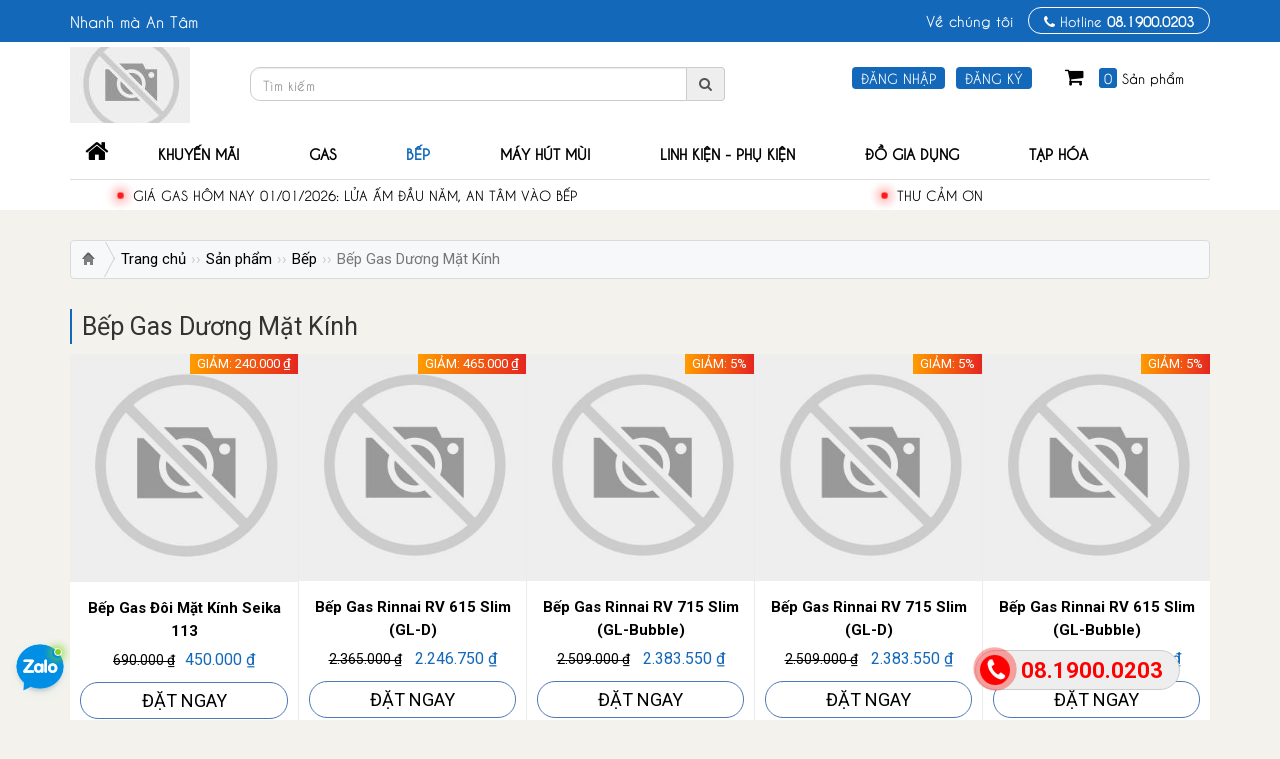

--- FILE ---
content_type: text/html; charset=UTF-8
request_url: https://gasanphat.com/san-pham/bep-gas-duong-mat-kinh
body_size: 11564
content:
<!DOCTYPE html>
<html lang="vi-VN">
    <head>
        <meta http-equiv="Cache-control" content="public">
        <meta http-equiv="content-type" content="text/html; charset=UTF-8" />
        <meta http-equiv="X-UA-Compatible" content="IE=9" />
        <meta http-equiv="X-UA-Compatible" content="IE=EmulateIE7" />
        <meta http-equiv="content-language" content="vi" />
        <link rel="alternate" href="https://gasanphat.com/san-pham/bep-gas-duong-mat-kinh" hreflang="vi-VN" />
        <meta name="author" content="CÔNG TY TNHH GAS AN PHÁT" />
        <meta name="viewport" content="width=device-width, initial-scale=1, maximum-scale=1, user-scalable=no">
        <meta name="apple-mobile-web-app-capable" content="yes">

        <meta name="DC.url" content="https://gasanphat.com/san-pham/bep-gas-duong-mat-kinh" />
        <meta name="DC.title" content="Bếp Gas Dương Mặt Kính | Gas An Phát luôn cập nhật giá gas mới nhất, giao gas miễn phí số 1 tại HCM" />
        <meta name="DC.identifier" content="Bếp Gas Dương Mặt Kính | Gas An Phát luôn cập nhật giá gas mới nhất, giao gas miễn phí số 1 tại HCM" />
        <meta name="DC.description" content="" />
        <meta name="DC.subject" content="" />
        <title>Bếp Gas Dương Mặt Kính | Gas An Phát luôn cập nhật giá gas mới nhất, giao gas miễn phí số 1 tại HCM</title>
        <meta property="og:site_name" content="Bếp Gas Dương Mặt Kính | Gas An Phát luôn cập nhật giá gas mới nhất, giao gas miễn phí số 1 tại HCM"/>
        <meta property="og:url" itemprop="url" content="https://gasanphat.com/san-pham/bep-gas-duong-mat-kinh"/>
        <meta property="og:type" content="website"/>
        <meta property="og:locale" itemprop="inLanguage" content="vi-VN" />
        <meta property="og:image" itemprop="thumbnailUrl" content="https://gasanphat.com/uploads/"/>
        <meta property="og:image:alt" itemprop="alt" content="Bếp Gas Dương Mặt Kính | Gas An Phát luôn cập nhật giá gas mới nhất, giao gas miễn phí số 1 tại HCM"/>
        <meta property="og:title" itemprop="title" content="Bếp Gas Dương Mặt Kính | Gas An Phát luôn cập nhật giá gas mới nhất, giao gas miễn phí số 1 tại HCM"/>
        <meta property="og:description" itemprop="description" content=""/>
        <meta property="fb:app_id" content="552165962893766"/>
                <link rel="apple-touch-icon" sizes="57x57" href="https://gasanphat.com/images/favicon/apple-icon-57x57.png">
        <link rel="apple-touch-icon" sizes="60x60" href="https://gasanphat.com/images/favicon/apple-icon-60x60.png">
        <link rel="apple-touch-icon" sizes="72x72" href="https://gasanphat.com/images/favicon/apple-icon-72x72.png">
        <link rel="apple-touch-icon" sizes="76x76" href="https://gasanphat.com/images/favicon/apple-icon-76x76.png">
        <link rel="apple-touch-icon" sizes="114x114" href="https://gasanphat.com/images/favicon/apple-icon-114x114.png">
        <link rel="apple-touch-icon" sizes="120x120" href="https://gasanphat.com/images/favicon/apple-icon-120x120.png">
        <link rel="apple-touch-icon" sizes="144x144" href="https://gasanphat.com/images/favicon/apple-icon-144x144.png">
        <link rel="apple-touch-icon" sizes="152x152" href="https://gasanphat.com/images/favicon/apple-icon-152x152.png">
        <link rel="apple-touch-icon" sizes="180x180" href="https://gasanphat.com/images/favicon/apple-icon-180x180.png">
        <link rel="icon" type="image/png" sizes="192x192"  href="https://gasanphat.com/images/favicon/android-icon-192x192.png">
        <link rel="icon" type="image/png" sizes="32x32" href="https://gasanphat.com/images/favicon/favicon-32x32.png">
        <link rel="icon" type="image/png" sizes="96x96" href="https://gasanphat.com/images/favicon/favicon-96x96.png">
        <link rel="icon" type="image/png" sizes="16x16" href="https://gasanphat.com/images/favicon/favicon-16x16.png">
        <link rel="manifest" href="https://gasanphat.com/images/favicon/manifest.json">
        <meta name="msapplication-TileColor" content="#ffffff">
        <meta name="msapplication-TileImage" content="https://gasanphat.com/images/favicon/ms-icon-144x144.png">
        <meta name="theme-color" content="#ffffff">

        <link rel="canonical" href="https://gasanphat.com/san-pham/bep-gas-duong-mat-kinh"/>
        <meta name="description" content="" />
        <meta name="keywords" content="" />
        <meta name="robots" content="index, follow">
        <meta name="googlebot" content="index, follow">

        <!-- Google Tag Manager -->
<script>(function(w,d,s,l,i){w[l]=w[l]||[];w[l].push({'gtm.start':
new Date().getTime(),event:'gtm.js'});var f=d.getElementsByTagName(s)[0],
j=d.createElement(s),dl=l!='dataLayer'?'&l='+l:'';j.async=true;j.src=
'https://www.googletagmanager.com/gtm.js?id='+i+dl;f.parentNode.insertBefore(j,f);
})(window,document,'script','dataLayer','GTM-5RGNHVMM');</script>
<!-- End Google Tag Manager -->
<meta name="google-site-verification" content="unyTXXUfyVuEk-G1tWyfM0pMSa_jfMrKhHk53oRqPm8" />

<!-- Google tag (gtag.js) -->
<script async src="https://www.googletagmanager.com/gtag/js?id=G-WFDYY3PV59">
</script>
<script>
  window.dataLayer = window.dataLayer || [];
  function gtag(){dataLayer.push(arguments);}
  gtag('js', new Date());

  gtag('config', 'G-WFDYY3PV59');
</script>

        <link href="//fonts.googleapis.com/css?family=Roboto:400,400i,700,700i,900,900i" rel="stylesheet">
        <link href="//fonts.googleapis.com/css?family=Open+Sans:400,400i,700,700i,900,900i" rel="stylesheet">

        <link rel="stylesheet" href="//maxcdn.bootstrapcdn.com/bootstrap/3.3.6/css/bootstrap.min.css" type="text/css" media="all">
        <link rel="stylesheet" href="//maxcdn.bootstrapcdn.com/bootstrap/3.3.6/css/bootstrap-theme.min.css" type="text/css" media="all">


        <!-- HTML5 Shim and Respond.js IE8 support of HTML5 elements and media queries -->
        <!-- WARNING: Respond.js doesn't work if you view the page via file:// -->
        <!--[if lt IE 9]>
            <script src="//oss.maxcdn.com/libs/html5shiv/3.7.0/html5shiv.js"></script>
            <script src="//oss.maxcdn.com/libs/respond.js/1.4.2/respond.min.js"></script>
        <![endif]-->

        <link rel="stylesheet" href="//maxcdn.bootstrapcdn.com/font-awesome/4.4.0/css/font-awesome.min.css" type="text/css" media="all">
        <link rel="stylesheet" href="//cdnjs.cloudflare.com/ajax/libs/OwlCarousel2/2.0.0-beta.2.4/assets/owl.carousel.min.css" type="text/css" media="all">
        <link rel="stylesheet" href="//cdnjs.cloudflare.com/ajax/libs/OwlCarousel2/2.0.0-beta.2.4/assets/owl.theme.default.min.css" type="text/css" media="all">
        <link rel="stylesheet" href="//cdnjs.cloudflare.com/ajax/libs/fancybox/3.1.20/jquery.fancybox.min.css" type="text/css" media="all" />
        <link rel="stylesheet" href="//cdnjs.cloudflare.com/ajax/libs/jquery-confirm/3.3.0/jquery-confirm.min.css" rel="stylesheet">
        <link rel="stylesheet" href="//cdnjs.cloudflare.com/ajax/libs/jqueryui/1.12.1/jquery-ui.min.css" rel="stylesheet">
        <link rel="stylesheet" href="//cdnjs.cloudflare.com/ajax/libs/jqueryui/1.12.1/jquery-ui.theme.min.css" rel="stylesheet">
        
        <link rel="stylesheet" href="https://gasanphat.com/css/style.css?v=1769372679" rel="stylesheet">

        <script src="//ajax.googleapis.com/ajax/libs/jquery/1.10.0/jquery.min.js"></script>
        <script src="//cdnjs.cloudflare.com/ajax/libs/jqueryui/1.12.1/jquery-ui.min.js"></script>
        <script src="https://gasanphat.com/plugins/mmenu/js/jquery.mmenu.all.min.js"></script>
        <script>
            $(function() {
                $('nav#menu').mmenu({
                    navbar: { title: "Menu" },
                    extensions: ["border-offset", "pageshadow"],
                    /*"offCanvas": {
                        "position": "right"
                    }*/
                });
            });
        </script>
                <script src="//apis.google.com/js/platform.min.js" async defer></script>
        <style>
        body{-webkit-touch-callout: none; -webkit-user-select: none;  -moz-user-select: none; -ms-user-select: none;  -o-user-select: none; user-select: none;}
        </style>
        <script>
            function disableIE() {if (document.all) {return false;} }
            function disableNS(e) {
                if (document.layers||(document.getElementById&&!document.all)) {
                    if (e.which==2||e.which==3) {return false;}
                }
            }
            if (document.layers) {
                document.captureEvents(Event.MOUSEDOWN);document.onmousedown=disableNS;
            } else {
                document.onmouseup=disableNS;document.oncontextmenu=disableIE;
            }
            document.oncontextmenu=new Function("return false");
        </script>
                                <script type='text/javascript' src='//platform-api.sharethis.com/js/sharethis.js#property=5c7a0cc1cbb218001761d7de&product=inline-share-buttons' async='async'></script>
            </head>
    <body class="lang">
        <div id="page">
            <div style="display:none !important;">
                <!--
<div id="fb-root"></div>
<script async defer crossorigin="anonymous" src="https://connect.facebook.net/vi_VN/sdk.js#xfbml=1&version=v11.0&appId=552165962893766&autoLogAppEvents=1" nonce="08r7O4CY"></script>
-->
<script async defer crossorigin="anonymous" src="https://connect.facebook.net/vi_VN/sdk.js#xfbml=1&version=v11.0" nonce="FMqbwoCR"></script>
<!-- Google Tag Manager (noscript) -->
<noscript><iframe src="https://www.googletagmanager.com/ns.html?id=GTM-5RGNHVMM"
height="0" width="0" style="display:none;visibility:hidden"></iframe></noscript>
<!-- End Google Tag Manager (noscript) -->

                <input name="_token" type="hidden" value="ZXuR8jcYl35CupIuF5LVZ4RzMjVEYseexTfRYR5y">
            </div>

            <header>
    <div id="header-top">
        <div class="container">
            <div class="row">
                <div class="col-xs-4 col-slogan">Nhanh mà An Tâm</div>
                <div class="col-xs-8 col-info">
                    <ul>
                                                <li class="">
                            <a href="https://gasanphat.com/ve-chung-toi.html" title="Về chúng tôi">Về chúng tôi</a>
                        </li>
                    </ul>
                    <a href="tel:08.1900.0203" title="Hotline" id="header-hotline">
                        <i class="fa fa-phone"></i>
                        <span>Hotline</span>
                        <b>08.1900.0203</b>
                    </a>
                </div>
            </div>
        </div>
    </div>
    <div id="header-banner">
        <div class="container">
            <div class="row">
                <div class="col-logo">
                    <a href="https://gasanphat.com" title="CÔNG TY TNHH GAS AN PHÁT"><img src="/uploads/photos/logo-20211507112847-thumb(120x76-crop).jpg" alt="CÔNG TY TNHH GAS AN PHÁT" onError="this.onerror=null;this.src='/images/no-image-available-thumb(120x76-crop).jpg';"></a>
                </div>
                <div class="col-search">
                <form method="GET" action="https://gasanphat.com/tim-kiem" accept-charset="UTF-8" id="frmSearch" class="form-horizontal">
                    <div class="input-group">
                        <input id="txtKeyword" class="form-control" placeholder="Tìm kiếm" name="tu-khoa" type="text" value="">
                        <div class="input-group-addon"><i class="fa fa-search"></i></div>
                    </div>
                </form>
                </div>
                <div class="col-member">
                    <div class="icon-mobile">
                        <a href="#menu" id="iconMenu"><button class="c-hamburger c-hamburger--htx"><span>icon menu</span></button></a>
                        <a href="https://gasanphat.com/gio-hang" id="iconCart"><i class="fa fa fa-shopping-cart"></i></a>
                    </div>
                    <div class="link-member">
                                                <a class="btn btn-custom" href="https://gasanphat.com/dang-nhap" title="Đăng nhập">Đăng nhập</a> 
                        <a class="btn btn-custom" href="https://gasanphat.com/dang-ky" title="Đăng ký">Đăng ký</a> 
                                            </div>
                </div>
                <div class="col-cart">
                    <div class="heading-cart">
                        <a href="https://gasanphat.com/gio-hang" title="Giỏ hàng">
                            <i class="fa fa-shopping-cart"></i>
                            <span class="count-cart">0</span>
                            <span class="label-cart">Sản phẩm</span>
                        </a>
                    </div>
                    <div class="content-cart">
                                                <p class="text-center">Chưa có sản phẩm</p>
                                            </div>
                </div>
            </div>
        </div>
    </div>
    <div id="header-menu">
        <div class="container">
            <div class="row">
                <div class="col-menu-pc">
                    <div class="navbar">
                        <div class="navbar-collapse collapse">
                            <ul id="menu-pc" class="sm sm-mint"> <li id="menuItemHome">
    <a href="https://gasanphat.com" title="Trang chủ">
        <fa class="fa fa-home"></fa>
        <span>Trang chủ</span>
    </a>
</li>
<li class=""><a href="https://gasanphat.com/san-pham/khuyen-mai" title="Khuyến mãi">Khuyến mãi</a></li>
<li><a href="https://gasanphat.com/san-pham/gas" title="Gas">Gas</a><ul><li><a href="https://gasanphat.com/san-pham/gas-dan-dung" title="Gas Dân Dụng"><img src="/uploads/posts/categorys/20212007221640-gas-dan-dung-thumb(32x32-crop).jpg" alt="Gas Dân Dụng"/>Gas Dân Dụng</a></li><li><a href="https://gasanphat.com/san-pham/bo-binh-gas" title="Bộ Bình Gas"><img src="/uploads/posts/categorys/20221311130136-bo-binh-gas-thumb(32x32-crop).jpg" alt="Bộ Bình Gas"/>Bộ Bình Gas</a></li><li><a href="https://gasanphat.com/san-pham/gas-cong-nghiep" title="Gas Công Nghiệp"><img src="/uploads/posts/categorys/20212007221525-gas-cong-nghiep-thumb(32x32-crop).jpg" alt="Gas Công Nghiệp"/>Gas Công Nghiệp</a></li><li><a href="https://gasanphat.com/san-pham/lon-gas-mini" title="Lon Gas Mini"><img src="/uploads/posts/categorys/20212007221225-lon-gas-mini-thumb(32x32-crop).jpg" alt="Lon Gas Mini"/>Lon Gas Mini</a></li></ul></li><li><a href="https://gasanphat.com/san-pham/bep" title="Bếp">Bếp</a><ul><li class="active"><a href="https://gasanphat.com/san-pham/bep-gas-duong-mat-kinh" title="Bếp Gas Dương Mặt Kính">Bếp Gas Dương Mặt Kính</a></li><li><a href="https://gasanphat.com/san-pham/bep-gas-am" title="Bếp Gas Âm">Bếp Gas Âm</a></li><li><a href="https://gasanphat.com/san-pham/bep-gas-duong-hong-ngoai" title="Bếp Gas Dương Hồng Ngoại">Bếp Gas Dương Hồng Ngoại</a></li><li><a href="https://gasanphat.com/san-pham/bep-gas-duong-mat-inox" title="Bếp Gas Dương Mặt inox">Bếp Gas Dương Mặt inox</a></li><li><a href="https://gasanphat.com/san-pham/bep-gas-duong-mat-men" title="Bếp Gas Dương Mặt Men">Bếp Gas Dương Mặt Men</a></li><li><a href="https://gasanphat.com/san-pham/bep-dien-tu" title="Bếp Điện Từ">Bếp Điện Từ</a></li><li><a href="https://gasanphat.com/san-pham/bep-gas-cong-nghiep" title="Bếp Gas Công Nghiệp">Bếp Gas Công Nghiệp</a></li><li><a href="https://gasanphat.com/san-pham/bep-gas-don" title="Bếp Gas Đơn">Bếp Gas Đơn</a></li><li><a href="https://gasanphat.com/san-pham/bep-gas-mini" title="Bếp Gas Mini">Bếp Gas Mini</a></li></ul></li><li><a href="https://gasanphat.com/san-pham/may-hut-mui" title="Máy Hút Mùi">Máy Hút Mùi</a><ul><li><a href="https://gasanphat.com/san-pham/may-hut-mui-co-dien" title="Máy Hút Mùi Cổ Điển">Máy Hút Mùi Cổ Điển</a></li><li><a href="https://gasanphat.com/san-pham/may-hut-mui-am-tu" title="Máy Hút Mùi Âm Tủ">Máy Hút Mùi Âm Tủ</a></li><li><a href="https://gasanphat.com/san-pham/may-hut-mui-ong-khoi" title="Máy Hút Mùi Ống Khói">Máy Hút Mùi Ống Khói</a></li></ul></li><li><a href="https://gasanphat.com/san-pham/linh-kien-phu-kien" title="Linh Kiện - Phụ Kiện">Linh Kiện - Phụ Kiện</a></li><li><a href="https://gasanphat.com/san-pham/do-gia-dung" title="Đồ Gia Dụng">Đồ Gia Dụng</a><ul><li><a href="https://gasanphat.com/san-pham/gia-dung-tien-loi" title="Gia Dụng Tiện Lợi">Gia Dụng Tiện Lợi</a></li><li><a href="https://gasanphat.com/san-pham/dung-cu-bang-go" title="Dụng Cụ Bằng Gỗ">Dụng Cụ Bằng Gỗ</a></li><li><a href="https://gasanphat.com/san-pham/dung-cu-inox" title="Dụng Cụ Inox">Dụng Cụ Inox</a></li><li><a href="https://gasanphat.com/san-pham/do-thuy-tinh" title="Đồ Thủy Tinh">Đồ Thủy Tinh</a></li><li><a href="https://gasanphat.com/san-pham/do-sanh-su" title="Đồ Sành - Sứ">Đồ Sành - Sứ</a></li></ul></li><li><a href="https://gasanphat.com/san-pham/tap-hoa" title="Tạp Hóa">Tạp Hóa</a></li>
 </ul>
                        </div>
                    </div>
                    <div class="scroll-hot-news">
                        <div class="row">
                                                        <div class="col-sm-6 hot-item" id="hot-price"><i class="fa fa-circle"></i> <a href="https://gasanphat.com/gia-gas-hom-nay-01012026-lua-am-dau-nam-an-tam-vao-bep.html" title="GIÁ GAS HÔM NAY 01/01/2026: LỬA ẤM ĐẦU NĂM, AN TÂM VÀO BẾP">GIÁ GAS HÔM NAY 01/01/2026: LỬA ẤM ĐẦU NĂM, AN TÂM VÀO BẾP</a></div>
                                                                                    <div class="col-sm-6 hot-item" id="hot-sale"><i class="fa fa-circle"></i> <a href="https://gasanphat.com/thu-cam-on.html" title="THƯ CẢM ƠN">THƯ CẢM ƠN</a></div>
                                                    </div>
                    </div>
                </div>
            </div>
                    </div>
    </div>
</header>
                        <div id="designCategory">
                <div class="container">
                                    </div>
            </div>
            
            <section id="wrapper">
                <section id="sectionBreadcrumb">
    <div class="container">
        <nav aria-label="breadcrumb">
            <ol class="breadcrumb"><li class="breadcrumb-item"><a href="/">Trang chủ</a></li><li class="breadcrumb-item"><a href="https://gasanphat.com/san-pham" title="Sản phẩm">Sản phẩm</a></li><li class="breadcrumb-item"><a href="https://gasanphat.com/san-pham/bep" title="Bếp">Bếp</a></li><li class="breadcrumb-item active" aria-current="page">Bếp Gas Dương Mặt Kính</li></ol>
        </nav>
    </div>  
</section>

                
<section id="contentMain">
    <div class="container">
        <div class="row">
            <div id="contentPrimary">
                                                <div class="box box-content box-content-products">
                    <div class="box-title"><h1>Bếp Gas Dương Mặt Kính</h1></div>
                    <div class="box-body">
                                                <div class="productBody">
                            <div class="products">
                                                                <div class="item">
                                    <a href="https://gasanphat.com/bep-gas-doi-mat-kinh-seika-113" title="Bếp Gas Đôi Mặt Kính Seika 113" class="productThumb productFancyboxxx" data-type="ajax">
                                        <img src="/uploads/posts/20210725202729-bep-gas-doi-mat-kinh-seika-skb-113-thumb(300x300-crop).jpg" alt="Bếp Gas Đôi Mặt Kính Seika 113" onError="this.onerror=null;this.src='/images/no-image-available-thumb(300x300-crop).jpg';" />
                                                                                <span class="productLabelSale">
                                            Giảm:
                                                                                                240.000 ₫
                                                                                        </span>
                                                                            </a>
                                    <div class="productInfo">
                                        <p class="productName"><a href="https://gasanphat.com/bep-gas-doi-mat-kinh-seika-113" title="Bếp Gas Đôi Mặt Kính Seika 113" class="productFancyboxxx" data-type="ajax">Bếp Gas Đôi Mặt Kính Seika 113</a></p>
                                        <div class="productPriceBox">
                                                                                        <p class="price"><span class="priceOriginal">690.000 ₫</span><span class="priceSale">450.000 ₫</span></p>
                                                                                    </div>
                                    </div>
									<div class="add-to-cart">
                                        <span href="https://gasanphat.com/dat-ngay?san-pham=bep-gas-doi-mat-kinh-seika-113" class="label-cart">Đặt ngay</span>
                                    </div>
                                </div>
                                                                <div class="item">
                                    <a href="https://gasanphat.com/bep-gas-rinnai-rv-615-slim-gl-d" title="Bếp Gas Rinnai RV 615 Slim (GL-D)" class="productThumb productFancyboxxx" data-type="ajax">
                                        <img src="/uploads/posts/20210809110629-bep-gas-rinnai-rv-615-slim-gl-d-thumb(300x300-crop).jpg" alt="Bếp Gas Rinnai RV 615 Slim (GL-D)" onError="this.onerror=null;this.src='/images/no-image-available-thumb(300x300-crop).jpg';" />
                                                                                <span class="productLabelSale">
                                            Giảm:
                                                                                                465.000 ₫
                                                                                        </span>
                                                                            </a>
                                    <div class="productInfo">
                                        <p class="productName"><a href="https://gasanphat.com/bep-gas-rinnai-rv-615-slim-gl-d" title="Bếp Gas Rinnai RV 615 Slim (GL-D)" class="productFancyboxxx" data-type="ajax">Bếp Gas Rinnai RV 615 Slim (GL-D)</a></p>
                                        <div class="productPriceBox">
                                                                                            <p class="price">
                                                    <span class="priceOriginal">2.365.000 ₫</span>
                                                    <span class="priceSale">2.246.750 ₫ </span>
                                                </p>
                                                                                    </div>
                                    </div>
									<div class="add-to-cart">
                                        <span href="https://gasanphat.com/dat-ngay?san-pham=bep-gas-rinnai-rv-615-slim-gl-d" class="label-cart">Đặt ngay</span>
                                    </div>
                                </div>
                                                                <div class="item">
                                    <a href="https://gasanphat.com/bep-gas-rinnai-rv-715-slim-gl-bubble" title="Bếp Gas Rinnai RV 715 Slim (GL-Bubble)" class="productThumb productFancyboxxx" data-type="ajax">
                                        <img src="/uploads/posts/20210809115637-bep-gas-rinnai-rv-715-slim-gl-bubble-thumb(300x300-crop).jpg" alt="Bếp Gas Rinnai RV 715 Slim (GL-Bubble)" onError="this.onerror=null;this.src='/images/no-image-available-thumb(300x300-crop).jpg';" />
                                                                                <span class="productLabelSale">
                                            Giảm:
                                                                                                    5%
                                                                                        </span>
                                                                            </a>
                                    <div class="productInfo">
                                        <p class="productName"><a href="https://gasanphat.com/bep-gas-rinnai-rv-715-slim-gl-bubble" title="Bếp Gas Rinnai RV 715 Slim (GL-Bubble)" class="productFancyboxxx" data-type="ajax">Bếp Gas Rinnai RV 715 Slim (GL-Bubble)</a></p>
                                        <div class="productPriceBox">
                                                                                            <p class="price">
                                                    <span class="priceOriginal">2.509.000 ₫</span>
                                                    <span class="priceSale">2.383.550 ₫ </span>
                                                </p>
                                                                                    </div>
                                    </div>
									<div class="add-to-cart">
                                        <span href="https://gasanphat.com/dat-ngay?san-pham=bep-gas-rinnai-rv-715-slim-gl-bubble" class="label-cart">Đặt ngay</span>
                                    </div>
                                </div>
                                                                <div class="item">
                                    <a href="https://gasanphat.com/bep-gas-rinnai-rv-715-slim-gl-d" title="Bếp Gas Rinnai RV 715 Slim (GL-D)" class="productThumb productFancyboxxx" data-type="ajax">
                                        <img src="/uploads/posts/20210809115138-bep-gas-rinnai-rv-715-slim-gl-d-thumb(300x300-crop).jpg" alt="Bếp Gas Rinnai RV 715 Slim (GL-D)" onError="this.onerror=null;this.src='/images/no-image-available-thumb(300x300-crop).jpg';" />
                                                                                <span class="productLabelSale">
                                            Giảm:
                                                                                                    5%
                                                                                        </span>
                                                                            </a>
                                    <div class="productInfo">
                                        <p class="productName"><a href="https://gasanphat.com/bep-gas-rinnai-rv-715-slim-gl-d" title="Bếp Gas Rinnai RV 715 Slim (GL-D)" class="productFancyboxxx" data-type="ajax">Bếp Gas Rinnai RV 715 Slim (GL-D)</a></p>
                                        <div class="productPriceBox">
                                                                                            <p class="price">
                                                    <span class="priceOriginal">2.509.000 ₫</span>
                                                    <span class="priceSale">2.383.550 ₫ </span>
                                                </p>
                                                                                    </div>
                                    </div>
									<div class="add-to-cart">
                                        <span href="https://gasanphat.com/dat-ngay?san-pham=bep-gas-rinnai-rv-715-slim-gl-d" class="label-cart">Đặt ngay</span>
                                    </div>
                                </div>
                                                                <div class="item">
                                    <a href="https://gasanphat.com/bep-gas-rinnai-rv-615-slim-gl-bubble" title="Bếp Gas Rinnai RV 615 Slim (GL-Bubble)" class="productThumb productFancyboxxx" data-type="ajax">
                                        <img src="/uploads/posts/20210809112951-bep-gas-rinnai-rv-615-slim-gl-bubble-thumb(300x300-crop).jpg" alt="Bếp Gas Rinnai RV 615 Slim (GL-Bubble)" onError="this.onerror=null;this.src='/images/no-image-available-thumb(300x300-crop).jpg';" />
                                                                                <span class="productLabelSale">
                                            Giảm:
                                                                                                    5%
                                                                                        </span>
                                                                            </a>
                                    <div class="productInfo">
                                        <p class="productName"><a href="https://gasanphat.com/bep-gas-rinnai-rv-615-slim-gl-bubble" title="Bếp Gas Rinnai RV 615 Slim (GL-Bubble)" class="productFancyboxxx" data-type="ajax">Bếp Gas Rinnai RV 615 Slim (GL-Bubble)</a></p>
                                        <div class="productPriceBox">
                                                                                            <p class="price">
                                                    <span class="priceOriginal">2.253.000 ₫</span>
                                                    <span class="priceSale">2.140.350 ₫ </span>
                                                </p>
                                                                                    </div>
                                    </div>
									<div class="add-to-cart">
                                        <span href="https://gasanphat.com/dat-ngay?san-pham=bep-gas-rinnai-rv-615-slim-gl-bubble" class="label-cart">Đặt ngay</span>
                                    </div>
                                </div>
                                                                <div class="item">
                                    <a href="https://gasanphat.com/bep-gas-doi-mat-kinh-airport-apb-708" title="BẾP GAS ĐÔI MẶT KÍNH AIRPORT  APB 708" class="productThumb productFancyboxxx" data-type="ajax">
                                        <img src="/uploads/posts/20210803175400-bep-gas-doi-mat-kinh-airport-apb-708-thumb(300x300-crop).jpg" alt="BẾP GAS ĐÔI MẶT KÍNH AIRPORT  APB 708" onError="this.onerror=null;this.src='/images/no-image-available-thumb(300x300-crop).jpg';" />
                                                                                <span class="productLabelSale">
                                            Giảm:
                                                                                                    20%
                                                                                        </span>
                                                                            </a>
                                    <div class="productInfo">
                                        <p class="productName"><a href="https://gasanphat.com/bep-gas-doi-mat-kinh-airport-apb-708" title="BẾP GAS ĐÔI MẶT KÍNH AIRPORT  APB 708" class="productFancyboxxx" data-type="ajax">BẾP GAS ĐÔI MẶT KÍNH AIRPORT  APB 708</a></p>
                                        <div class="productPriceBox">
                                                                                            <p class="price">
                                                    <span class="priceOriginal">1.980.000 ₫</span>
                                                    <span class="priceSale">1.584.000 ₫ </span>
                                                </p>
                                                                                    </div>
                                    </div>
									<div class="add-to-cart">
                                        <span href="https://gasanphat.com/dat-ngay?san-pham=bep-gas-doi-mat-kinh-airport-apb-708" class="label-cart">Đặt ngay</span>
                                    </div>
                                </div>
                                                                <div class="item">
                                    <a href="https://gasanphat.com/bep-gas-doi-mat-kinh-airport-apb-707" title="BẾP GAS ĐÔI MẶT KÍNH AIRPORT  APB 707" class="productThumb productFancyboxxx" data-type="ajax">
                                        <img src="/uploads/posts/20210803174750-bep-gas-doi-mat-kinh-airport-apb-707-thumb(300x300-crop).jpg" alt="BẾP GAS ĐÔI MẶT KÍNH AIRPORT  APB 707" onError="this.onerror=null;this.src='/images/no-image-available-thumb(300x300-crop).jpg';" />
                                                                                <span class="productLabelSale">
                                            Giảm:
                                                                                                    20%
                                                                                        </span>
                                                                            </a>
                                    <div class="productInfo">
                                        <p class="productName"><a href="https://gasanphat.com/bep-gas-doi-mat-kinh-airport-apb-707" title="BẾP GAS ĐÔI MẶT KÍNH AIRPORT  APB 707" class="productFancyboxxx" data-type="ajax">BẾP GAS ĐÔI MẶT KÍNH AIRPORT  APB 707</a></p>
                                        <div class="productPriceBox">
                                                                                            <p class="price">
                                                    <span class="priceOriginal">1.980.000 ₫</span>
                                                    <span class="priceSale">1.584.000 ₫ </span>
                                                </p>
                                                                                    </div>
                                    </div>
									<div class="add-to-cart">
                                        <span href="https://gasanphat.com/dat-ngay?san-pham=bep-gas-doi-mat-kinh-airport-apb-707" class="label-cart">Đặt ngay</span>
                                    </div>
                                </div>
                                                                <div class="item">
                                    <a href="https://gasanphat.com/bep-gas-doi-mat-kinh-seika-skb-606" title="BẾP GAS ĐÔI MẶT KÍNH SEIKA SKB 606" class="productThumb productFancyboxxx" data-type="ajax">
                                        <img src="/uploads/posts/20210803162140-bep-gas-doi-mat-kinh-seika-skb-606-thumb(300x300-crop).jpg" alt="BẾP GAS ĐÔI MẶT KÍNH SEIKA SKB 606" onError="this.onerror=null;this.src='/images/no-image-available-thumb(300x300-crop).jpg';" />
                                                                                <span class="productLabelSale">
                                            Giảm:
                                                                                                    5%
                                                                                        </span>
                                                                            </a>
                                    <div class="productInfo">
                                        <p class="productName"><a href="https://gasanphat.com/bep-gas-doi-mat-kinh-seika-skb-606" title="BẾP GAS ĐÔI MẶT KÍNH SEIKA SKB 606" class="productFancyboxxx" data-type="ajax">BẾP GAS ĐÔI MẶT KÍNH SEIKA SKB 606</a></p>
                                        <div class="productPriceBox">
                                                                                            <p class="price">
                                                    <span class="priceOriginal">1.380.000 ₫</span>
                                                    <span class="priceSale">1.311.000 ₫ </span>
                                                </p>
                                                                                    </div>
                                    </div>
									<div class="add-to-cart">
                                        <span href="https://gasanphat.com/dat-ngay?san-pham=bep-gas-doi-mat-kinh-seika-skb-606" class="label-cart">Đặt ngay</span>
                                    </div>
                                </div>
                                                                <div class="item">
                                    <a href="https://gasanphat.com/bep-gas-doi-mat-kinh-seika-skb-369" title="BẾP GAS ĐÔI MẶT KÍNH SEIKA SKB 369" class="productThumb productFancyboxxx" data-type="ajax">
                                        <img src="/uploads/posts/20210803161532-bep-gas-doi-mat-kinh-seika-skb-369-thumb(300x300-crop).jpg" alt="BẾP GAS ĐÔI MẶT KÍNH SEIKA SKB 369" onError="this.onerror=null;this.src='/images/no-image-available-thumb(300x300-crop).jpg';" />
                                                                                <span class="productLabelSale">
                                            Giảm:
                                                                                                    18%
                                                                                        </span>
                                                                            </a>
                                    <div class="productInfo">
                                        <p class="productName"><a href="https://gasanphat.com/bep-gas-doi-mat-kinh-seika-skb-369" title="BẾP GAS ĐÔI MẶT KÍNH SEIKA SKB 369" class="productFancyboxxx" data-type="ajax">BẾP GAS ĐÔI MẶT KÍNH SEIKA SKB 369</a></p>
                                        <div class="productPriceBox">
                                                                                            <p class="price">
                                                    <span class="priceOriginal">1.140.000 ₫</span>
                                                    <span class="priceSale">934.800 ₫ </span>
                                                </p>
                                                                                    </div>
                                    </div>
									<div class="add-to-cart">
                                        <span href="https://gasanphat.com/dat-ngay?san-pham=bep-gas-doi-mat-kinh-seika-skb-369" class="label-cart">Đặt ngay</span>
                                    </div>
                                </div>
                                                                <div class="item">
                                    <a href="https://gasanphat.com/bep-gas-doi-mat-kinh-seika-skb-261" title="BẾP GAS ĐÔI MẶT KÍNH SEIKA SKB 261" class="productThumb productFancyboxxx" data-type="ajax">
                                        <img src="/uploads/posts/20210803160120-bep-gas-doi-mat-kinh-seika-skb-261-thumb(300x300-crop).jpg" alt="BẾP GAS ĐÔI MẶT KÍNH SEIKA SKB 261" onError="this.onerror=null;this.src='/images/no-image-available-thumb(300x300-crop).jpg';" />
                                                                                <span class="productLabelSale">
                                            Giảm:
                                                                                                    10%
                                                                                        </span>
                                                                            </a>
                                    <div class="productInfo">
                                        <p class="productName"><a href="https://gasanphat.com/bep-gas-doi-mat-kinh-seika-skb-261" title="BẾP GAS ĐÔI MẶT KÍNH SEIKA SKB 261" class="productFancyboxxx" data-type="ajax">BẾP GAS ĐÔI MẶT KÍNH SEIKA SKB 261</a></p>
                                        <div class="productPriceBox">
                                                                                            <p class="price">
                                                    <span class="priceOriginal">850.000 ₫</span>
                                                    <span class="priceSale">765.000 ₫ </span>
                                                </p>
                                                                                    </div>
                                    </div>
									<div class="add-to-cart">
                                        <span href="https://gasanphat.com/dat-ngay?san-pham=bep-gas-doi-mat-kinh-seika-skb-261" class="label-cart">Đặt ngay</span>
                                    </div>
                                </div>
                                                                <div class="item">
                                    <a href="https://gasanphat.com/bep-gas-doi-mat-kinh-seika-skb-517" title="BẾP GAS ĐÔI MẶT KÍNH SEIKA SKB 517" class="productThumb productFancyboxxx" data-type="ajax">
                                        <img src="/uploads/posts/20210803155608-bep-gas-doi-mat-kinh-seika-skb-517-thumb(300x300-crop).jpg" alt="BẾP GAS ĐÔI MẶT KÍNH SEIKA SKB 517" onError="this.onerror=null;this.src='/images/no-image-available-thumb(300x300-crop).jpg';" />
                                                                                <span class="productLabelSale">
                                            Giảm:
                                                                                                    5%
                                                                                        </span>
                                                                            </a>
                                    <div class="productInfo">
                                        <p class="productName"><a href="https://gasanphat.com/bep-gas-doi-mat-kinh-seika-skb-517" title="BẾP GAS ĐÔI MẶT KÍNH SEIKA SKB 517" class="productFancyboxxx" data-type="ajax">BẾP GAS ĐÔI MẶT KÍNH SEIKA SKB 517</a></p>
                                        <div class="productPriceBox">
                                                                                            <p class="price">
                                                    <span class="priceOriginal">1.580.000 ₫</span>
                                                    <span class="priceSale">1.501.000 ₫ </span>
                                                </p>
                                                                                    </div>
                                    </div>
									<div class="add-to-cart">
                                        <span href="https://gasanphat.com/dat-ngay?san-pham=bep-gas-doi-mat-kinh-seika-skb-517" class="label-cart">Đặt ngay</span>
                                    </div>
                                </div>
                                                                <div class="item">
                                    <a href="https://gasanphat.com/bep-gas-doi-mat-kinh-seika-skb-415" title="BẾP GAS ĐÔI MẶT KÍNH SEIKA SKB 415" class="productThumb productFancyboxxx" data-type="ajax">
                                        <img src="/uploads/posts/20210803155017-bep-gas-doi-mat-kinh-seika-skb-415-thumb(300x300-crop).jpg" alt="BẾP GAS ĐÔI MẶT KÍNH SEIKA SKB 415" onError="this.onerror=null;this.src='/images/no-image-available-thumb(300x300-crop).jpg';" />
                                                                                <span class="productLabelSale">
                                            Giảm:
                                                                                                    5%
                                                                                        </span>
                                                                            </a>
                                    <div class="productInfo">
                                        <p class="productName"><a href="https://gasanphat.com/bep-gas-doi-mat-kinh-seika-skb-415" title="BẾP GAS ĐÔI MẶT KÍNH SEIKA SKB 415" class="productFancyboxxx" data-type="ajax">BẾP GAS ĐÔI MẶT KÍNH SEIKA SKB 415</a></p>
                                        <div class="productPriceBox">
                                                                                            <p class="price">
                                                    <span class="priceOriginal">1.200.000 ₫</span>
                                                    <span class="priceSale">1.140.000 ₫ </span>
                                                </p>
                                                                                    </div>
                                    </div>
									<div class="add-to-cart">
                                        <span href="https://gasanphat.com/dat-ngay?san-pham=bep-gas-doi-mat-kinh-seika-skb-415" class="label-cart">Đặt ngay</span>
                                    </div>
                                </div>
                                                                <div class="item">
                                    <a href="https://gasanphat.com/bep-gas-doi-mat-kinh-seika-skb-505" title="BẾP GAS ĐÔI MẶT KÍNH SEIKA SKB 505" class="productThumb productFancyboxxx" data-type="ajax">
                                        <img src="/uploads/posts/20210803154250-bep-gas-doi-mat-kinh-seika-skb-505-thumb(300x300-crop).jpg" alt="BẾP GAS ĐÔI MẶT KÍNH SEIKA SKB 505" onError="this.onerror=null;this.src='/images/no-image-available-thumb(300x300-crop).jpg';" />
                                                                                <span class="productLabelSale">
                                            Giảm:
                                                                                                    5%
                                                                                        </span>
                                                                            </a>
                                    <div class="productInfo">
                                        <p class="productName"><a href="https://gasanphat.com/bep-gas-doi-mat-kinh-seika-skb-505" title="BẾP GAS ĐÔI MẶT KÍNH SEIKA SKB 505" class="productFancyboxxx" data-type="ajax">BẾP GAS ĐÔI MẶT KÍNH SEIKA SKB 505</a></p>
                                        <div class="productPriceBox">
                                                                                            <p class="price">
                                                    <span class="priceOriginal">1.340.000 ₫</span>
                                                    <span class="priceSale">1.273.000 ₫ </span>
                                                </p>
                                                                                    </div>
                                    </div>
									<div class="add-to-cart">
                                        <span href="https://gasanphat.com/dat-ngay?san-pham=bep-gas-doi-mat-kinh-seika-skb-505" class="label-cart">Đặt ngay</span>
                                    </div>
                                </div>
                                                                <div class="item">
                                    <a href="https://gasanphat.com/bep-gas-doi-mat-kinh-seika-skb-410" title="BẾP GAS ĐÔI MẶT KÍNH SEIKA SKB 410" class="productThumb productFancyboxxx" data-type="ajax">
                                        <img src="/uploads/posts/20210803153429-bep-gas-doi-mat-kinh-seika-skb-410-thumb(300x300-crop).jpg" alt="BẾP GAS ĐÔI MẶT KÍNH SEIKA SKB 410" onError="this.onerror=null;this.src='/images/no-image-available-thumb(300x300-crop).jpg';" />
                                                                                <span class="productLabelSale">
                                            Giảm:
                                                                                                    5%
                                                                                        </span>
                                                                            </a>
                                    <div class="productInfo">
                                        <p class="productName"><a href="https://gasanphat.com/bep-gas-doi-mat-kinh-seika-skb-410" title="BẾP GAS ĐÔI MẶT KÍNH SEIKA SKB 410" class="productFancyboxxx" data-type="ajax">BẾP GAS ĐÔI MẶT KÍNH SEIKA SKB 410</a></p>
                                        <div class="productPriceBox">
                                                                                            <p class="price">
                                                    <span class="priceOriginal">1.250.000 ₫</span>
                                                    <span class="priceSale">1.187.500 ₫ </span>
                                                </p>
                                                                                    </div>
                                    </div>
									<div class="add-to-cart">
                                        <span href="https://gasanphat.com/dat-ngay?san-pham=bep-gas-doi-mat-kinh-seika-skb-410" class="label-cart">Đặt ngay</span>
                                    </div>
                                </div>
                                                                <div class="item">
                                    <a href="https://gasanphat.com/bep-gas-doi-mat-kinh-seika-skb-301" title="Bếp Gas Đôi Mặt Kính Seika SKB 301" class="productThumb productFancyboxxx" data-type="ajax">
                                        <img src="/uploads/posts/20210725210607-bep-gas-doi-mat-kinh-seika-skb-301-thumb(300x300-crop).jpg" alt="Bếp Gas Đôi Mặt Kính Seika SKB 301" onError="this.onerror=null;this.src='/images/no-image-available-thumb(300x300-crop).jpg';" />
                                                                                <span class="productLabelSale">
                                            Giảm:
                                                                                                    5%
                                                                                        </span>
                                                                            </a>
                                    <div class="productInfo">
                                        <p class="productName"><a href="https://gasanphat.com/bep-gas-doi-mat-kinh-seika-skb-301" title="Bếp Gas Đôi Mặt Kính Seika SKB 301" class="productFancyboxxx" data-type="ajax">Bếp Gas Đôi Mặt Kính Seika SKB 301</a></p>
                                        <div class="productPriceBox">
                                                                                            <p class="price">
                                                    <span class="priceOriginal">950.000 ₫</span>
                                                    <span class="priceSale">902.500 ₫ </span>
                                                </p>
                                                                                    </div>
                                    </div>
									<div class="add-to-cart">
                                        <span href="https://gasanphat.com/dat-ngay?san-pham=bep-gas-doi-mat-kinh-seika-skb-301" class="label-cart">Đặt ngay</span>
                                    </div>
                                </div>
                                                                <div class="item">
                                    <a href="https://gasanphat.com/bep-gas-doi-mat-kinh-seika-skb-515" title="Bếp Gas Đôi Mặt Kính Seika SKB 515" class="productThumb productFancyboxxx" data-type="ajax">
                                        <img src="/uploads/posts/20210725210043-bep-gas-doi-mat-kinh-seika-skb-515-thumb(300x300-crop).jpg" alt="Bếp Gas Đôi Mặt Kính Seika SKB 515" onError="this.onerror=null;this.src='/images/no-image-available-thumb(300x300-crop).jpg';" />
                                                                                <span class="productLabelSale">
                                            Giảm:
                                                                                                    8%
                                                                                        </span>
                                                                            </a>
                                    <div class="productInfo">
                                        <p class="productName"><a href="https://gasanphat.com/bep-gas-doi-mat-kinh-seika-skb-515" title="Bếp Gas Đôi Mặt Kính Seika SKB 515" class="productFancyboxxx" data-type="ajax">Bếp Gas Đôi Mặt Kính Seika SKB 515</a></p>
                                        <div class="productPriceBox">
                                                                                            <p class="price">
                                                    <span class="priceOriginal">1.300.000 ₫</span>
                                                    <span class="priceSale">1.196.000 ₫ </span>
                                                </p>
                                                                                    </div>
                                    </div>
									<div class="add-to-cart">
                                        <span href="https://gasanphat.com/dat-ngay?san-pham=bep-gas-doi-mat-kinh-seika-skb-515" class="label-cart">Đặt ngay</span>
                                    </div>
                                </div>
                                                                <div class="item">
                                    <a href="https://gasanphat.com/bep-gas-doi-mat-kinh-seika-skb-313" title="Bếp Gas Đôi Mặt Kính Seika SKB 313" class="productThumb productFancyboxxx" data-type="ajax">
                                        <img src="/uploads/posts/20210725205440-bep-gas-doi-mat-kinh-seika-skb-313-thumb(300x300-crop).jpg" alt="Bếp Gas Đôi Mặt Kính Seika SKB 313" onError="this.onerror=null;this.src='/images/no-image-available-thumb(300x300-crop).jpg';" />
                                                                                <span class="productLabelSale">
                                            Giảm:
                                                                                                    10%
                                                                                        </span>
                                                                            </a>
                                    <div class="productInfo">
                                        <p class="productName"><a href="https://gasanphat.com/bep-gas-doi-mat-kinh-seika-skb-313" title="Bếp Gas Đôi Mặt Kính Seika SKB 313" class="productFancyboxxx" data-type="ajax">Bếp Gas Đôi Mặt Kính Seika SKB 313</a></p>
                                        <div class="productPriceBox">
                                                                                            <p class="price">
                                                    <span class="priceOriginal">1.230.000 ₫</span>
                                                    <span class="priceSale">1.107.000 ₫ </span>
                                                </p>
                                                                                    </div>
                                    </div>
									<div class="add-to-cart">
                                        <span href="https://gasanphat.com/dat-ngay?san-pham=bep-gas-doi-mat-kinh-seika-skb-313" class="label-cart">Đặt ngay</span>
                                    </div>
                                </div>
                                                                <div class="item">
                                    <a href="https://gasanphat.com/bep-gas-doi-mat-kinh-seika-516" title="Bếp Gas Đôi Mặt Kính Seika 516" class="productThumb productFancyboxxx" data-type="ajax">
                                        <img src="/uploads/posts/20210725203334-bep-gas-doi-mat-kinh-seika-skb-516-thumb(300x300-crop).jpg" alt="Bếp Gas Đôi Mặt Kính Seika 516" onError="this.onerror=null;this.src='/images/no-image-available-thumb(300x300-crop).jpg';" />
                                                                                <span class="productLabelSale">
                                            Giảm:
                                                                                                    10%
                                                                                        </span>
                                                                            </a>
                                    <div class="productInfo">
                                        <p class="productName"><a href="https://gasanphat.com/bep-gas-doi-mat-kinh-seika-516" title="Bếp Gas Đôi Mặt Kính Seika 516" class="productFancyboxxx" data-type="ajax">Bếp Gas Đôi Mặt Kính Seika 516</a></p>
                                        <div class="productPriceBox">
                                                                                            <p class="price">
                                                    <span class="priceOriginal">1.440.000 ₫</span>
                                                    <span class="priceSale">1.296.000 ₫ </span>
                                                </p>
                                                                                    </div>
                                    </div>
									<div class="add-to-cart">
                                        <span href="https://gasanphat.com/dat-ngay?san-pham=bep-gas-doi-mat-kinh-seika-516" class="label-cart">Đặt ngay</span>
                                    </div>
                                </div>
                                                                <div class="item">
                                    <a href="https://gasanphat.com/bep-gas-doi-mat-kinh-seika-skb-262" title="Bếp Gas Đôi Mặt Kính Seika SKB 262" class="productThumb productFancyboxxx" data-type="ajax">
                                        <img src="/uploads/posts/20210725202357-bep-gas-doi-mat-kinh-seika-skb-262-thumb(300x300-crop).jpg" alt="Bếp Gas Đôi Mặt Kính Seika SKB 262" onError="this.onerror=null;this.src='/images/no-image-available-thumb(300x300-crop).jpg';" />
                                                                                <span class="productLabelSale">
                                            Giảm:
                                                                                                    10%
                                                                                        </span>
                                                                            </a>
                                    <div class="productInfo">
                                        <p class="productName"><a href="https://gasanphat.com/bep-gas-doi-mat-kinh-seika-skb-262" title="Bếp Gas Đôi Mặt Kính Seika SKB 262" class="productFancyboxxx" data-type="ajax">Bếp Gas Đôi Mặt Kính Seika SKB 262</a></p>
                                        <div class="productPriceBox">
                                                                                            <p class="price">
                                                    <span class="priceOriginal">850.000 ₫</span>
                                                    <span class="priceSale">765.000 ₫ </span>
                                                </p>
                                                                                    </div>
                                    </div>
									<div class="add-to-cart">
                                        <span href="https://gasanphat.com/dat-ngay?san-pham=bep-gas-doi-mat-kinh-seika-skb-262" class="label-cart">Đặt ngay</span>
                                    </div>
                                </div>
                                                                <div class="item">
                                    <a href="https://gasanphat.com/bep-gas-doi-mat-kinh-seika-skb-117" title="Bếp Gas Đôi Mặt Kính Seika SKB 117" class="productThumb productFancyboxxx" data-type="ajax">
                                        <img src="/uploads/posts/20210725201015-bep-gas-doi-mat-kinh-seika-skb-117-thumb(300x300-crop).jpg" alt="Bếp Gas Đôi Mặt Kính Seika SKB 117" onError="this.onerror=null;this.src='/images/no-image-available-thumb(300x300-crop).jpg';" />
                                                                                <span class="productLabelSale">
                                            Giảm:
                                                                                                    15%
                                                                                        </span>
                                                                            </a>
                                    <div class="productInfo">
                                        <p class="productName"><a href="https://gasanphat.com/bep-gas-doi-mat-kinh-seika-skb-117" title="Bếp Gas Đôi Mặt Kính Seika SKB 117" class="productFancyboxxx" data-type="ajax">Bếp Gas Đôi Mặt Kính Seika SKB 117</a></p>
                                        <div class="productPriceBox">
                                                                                            <p class="price">
                                                    <span class="priceOriginal">690.000 ₫</span>
                                                    <span class="priceSale">586.500 ₫ </span>
                                                </p>
                                                                                    </div>
                                    </div>
									<div class="add-to-cart">
                                        <span href="https://gasanphat.com/dat-ngay?san-pham=bep-gas-doi-mat-kinh-seika-skb-117" class="label-cart">Đặt ngay</span>
                                    </div>
                                </div>
                                                            </div>
                                                    </div>
                                                <nav class="text-right">
	<ul class="pagination pagination-sm">
	    <!-- Previous Page Link -->
	    	        <li class="disabled"><span>&laquo;</span></li>
	        <li class="disabled"><span>&lsaquo;</span></li>
	    
	    <!-- Pagination Elements -->
	    	        <!-- "Three Dots" Separator -->
	        
	        <!-- Array Of Links -->
	        	            	                	                    <li class="active"><span>1</span></li>
	                	            	                	                    <li><a href="https://gasanphat.com/san-pham/bep-gas-duong-mat-kinh?page=2" title="Trang 2">2</a></li>
	                	            	        	    
	    <!-- Next Page Link -->
	    	        <li><a href="https://gasanphat.com/san-pham/bep-gas-duong-mat-kinh?page=2" title="Trang tiếp">&rsaquo;</a></li>
	        <li><a href="https://gasanphat.com/san-pham/bep-gas-duong-mat-kinh?page=2" title="Trang cuối">&raquo;</a></li>
	    	</ul>
</nav>

                                                                    </div>
                </div>
                            </div>
        </div>
    </div>
</section>

            </section>

            <footer>
    <section id="footerMain">
        <div class="container">
            <div class="row">
                <div class="col-sm-9">
                    <div class="row">
                        <div class="col-sm-3 item footerMenu">
                            <p>Về chúng tôi</p>
                            <ul>
                                <li><a href="https://gasanphat.com/ve-chung-toi.html" title="Về chúng tôi">Về chúng tôi</a></li>
                                <li><a href="https://gasanphat.com/lien-he.html" title="Liên hệ">Liên hệ</a></li>
                                <li><a href="https://gasanphat.com/tin-tuc.html" title="Tin tức">Tin tức</a></li>
                            </ul>
                        </div>
                        <div class="col-sm-4 item footerMenu">
                            <p>Thông tin liên hệ</p>
                            <ul>
                                <li><a href="tel:08.1900.0203" title="Hotline"><b>Hotline: </b>08.1900.0203</a></li>
                                <li><a href="mailto:gasanphatnb@gmail.com" title="Email"><b>Email: </b>gasanphatnb@gmail.com</a></li>
                            </ul>
                        </div>
                        <div class="col-sm-5 item footerMenu">
                            <p>Hỗ trợ - Chính sách</p>
                                                        <ul>
                                                                <li><a href="https://gasanphat.com/bai-viet/chinh-sach-giao-nhan.html" title="Chính sách giao nhận">Chính sách giao nhận</a></li>
                                                                <li><a href="https://gasanphat.com/bai-viet/quy-trinh-xu-ly-khieu-nai.html" title="Quy trình xử lý khiếu nại">Quy trình xử lý khiếu nại</a></li>
                                                                <li><a href="https://gasanphat.com/bai-viet/quy-dinh-hinh-thuc-thanh-toan.html" title="Quy định hình thức thanh toán">Quy định hình thức thanh toán</a></li>
                                                                <li><a href="https://gasanphat.com/bai-viet/chinh-sach-bao-hanh-va-doi-tra.html" title="Chính sách bảo hành và đổi trả">Chính sách bảo hành và đổi trả</a></li>
                                                                <li><a href="https://gasanphat.com/bai-viet/chinh-sach-ve-bao-mat-thong-tin.html" title="Chính sách về bảo mật thông tin">Chính sách về bảo mật thông tin</a></li>
                                                            </ul>
                                                    </div>
                        <div class="col-xs-12 item">
                            <p>Thông tin công ty</p>
                            <p><span style="font-family:Arial,Helvetica,sans-serif;"><strong>C&Ocirc;NG TY TNHH GAS AN PH&Aacute;T</strong></span><span style="font-family:Arial,Helvetica,sans-serif;"></span></p>

<p><span style="font-family:Arial,Helvetica,sans-serif;"><strong>Địa chỉ</strong>: 719D l&ecirc; Văn Lương, ấp 3, Nhơn Đức, Nh&agrave; B&egrave;</span></p>

<p><span style="font-family:Arial,Helvetica,sans-serif;"><strong>Điện thoại</strong>: 028.38.73.73.73</span></p>

<p><span style="font-family:Arial,Helvetica,sans-serif;"><strong>MST</strong>: 0314 688 475</span></p>

<p><span style="font-size:12px;"><span style="font-family:Arial,Helvetica,sans-serif;">Số GPKD 0314688475 do sở kế hoạch v&agrave; đầu tư Tp.HCM cấp ng&agrave;y 19/10/2017</span></span></p>

<p><span style="font-size:12px;"><span style="font-family:Arial,Helvetica,sans-serif;">Số GCNĐĐKKD&nbsp;1665/GCNĐKKD-SCT do Sở C&ocirc;ng Thương Tp.HCM cấp ng&agrave;y 08/12/2017</span></span></p>
                        </div>
                    </div>
                </div>
                <div class="col-sm-3 item">
                    <p>Liên kết với chúng tôi</p>
                    <div class="fb-page" 
                        data-href="https://www.facebook.com/gasanphatcom"
                        data-width="500" 
                        data-hide-cover="false"
                        data-show-facepile="true">
                    </div>
                    <a href="http://online.gov.vn/Home/WebDetails/85958" title="Đã đăng ký với Bộ Công Thương" target="_blank" style="display: block; margin: 15px 0px;"><img src="https://gasanphat.com/images/da-thong-bao-bct.png" alt="Đã đăng ký với Bộ Công Thương" style="max-width: 100%;"/></a>
                                    </div>
            </div>
        </div>
    </section>
    <section id="footerBottom">
        <div class="container">
            <div id="copyright">Bản quyền thuộc Công Ty TNHH Gas An Phát</div>
        </div>
    </section>
</footer>        </div>

        <div class="hidden"><nav id="menu">

	<ul> <li id="menuItemHome">
    <a href="https://gasanphat.com" title="Trang chủ">
        <fa class="fa fa-home"></fa>
        <span>Trang chủ</span>
    </a>
</li>
<li class=""><a href="https://gasanphat.com/san-pham/khuyen-mai" title="Khuyến mãi">Khuyến mãi</a></li>
<li><a href="https://gasanphat.com/san-pham/gas" title="Gas">Gas</a><ul><li><a href="https://gasanphat.com/san-pham/gas-dan-dung" title="Gas Dân Dụng"><img src="/uploads/posts/categorys/20212007221640-gas-dan-dung-thumb(32x32-crop).jpg" alt="Gas Dân Dụng"/>Gas Dân Dụng</a></li><li><a href="https://gasanphat.com/san-pham/bo-binh-gas" title="Bộ Bình Gas"><img src="/uploads/posts/categorys/20221311130136-bo-binh-gas-thumb(32x32-crop).jpg" alt="Bộ Bình Gas"/>Bộ Bình Gas</a></li><li><a href="https://gasanphat.com/san-pham/gas-cong-nghiep" title="Gas Công Nghiệp"><img src="/uploads/posts/categorys/20212007221525-gas-cong-nghiep-thumb(32x32-crop).jpg" alt="Gas Công Nghiệp"/>Gas Công Nghiệp</a></li><li><a href="https://gasanphat.com/san-pham/lon-gas-mini" title="Lon Gas Mini"><img src="/uploads/posts/categorys/20212007221225-lon-gas-mini-thumb(32x32-crop).jpg" alt="Lon Gas Mini"/>Lon Gas Mini</a></li></ul></li><li><a href="https://gasanphat.com/san-pham/bep" title="Bếp">Bếp</a><ul><li class="active"><a href="https://gasanphat.com/san-pham/bep-gas-duong-mat-kinh" title="Bếp Gas Dương Mặt Kính">Bếp Gas Dương Mặt Kính</a></li><li><a href="https://gasanphat.com/san-pham/bep-gas-am" title="Bếp Gas Âm">Bếp Gas Âm</a></li><li><a href="https://gasanphat.com/san-pham/bep-gas-duong-hong-ngoai" title="Bếp Gas Dương Hồng Ngoại">Bếp Gas Dương Hồng Ngoại</a></li><li><a href="https://gasanphat.com/san-pham/bep-gas-duong-mat-inox" title="Bếp Gas Dương Mặt inox">Bếp Gas Dương Mặt inox</a></li><li><a href="https://gasanphat.com/san-pham/bep-gas-duong-mat-men" title="Bếp Gas Dương Mặt Men">Bếp Gas Dương Mặt Men</a></li><li><a href="https://gasanphat.com/san-pham/bep-dien-tu" title="Bếp Điện Từ">Bếp Điện Từ</a></li><li><a href="https://gasanphat.com/san-pham/bep-gas-cong-nghiep" title="Bếp Gas Công Nghiệp">Bếp Gas Công Nghiệp</a></li><li><a href="https://gasanphat.com/san-pham/bep-gas-don" title="Bếp Gas Đơn">Bếp Gas Đơn</a></li><li><a href="https://gasanphat.com/san-pham/bep-gas-mini" title="Bếp Gas Mini">Bếp Gas Mini</a></li></ul></li><li><a href="https://gasanphat.com/san-pham/may-hut-mui" title="Máy Hút Mùi">Máy Hút Mùi</a><ul><li><a href="https://gasanphat.com/san-pham/may-hut-mui-co-dien" title="Máy Hút Mùi Cổ Điển">Máy Hút Mùi Cổ Điển</a></li><li><a href="https://gasanphat.com/san-pham/may-hut-mui-am-tu" title="Máy Hút Mùi Âm Tủ">Máy Hút Mùi Âm Tủ</a></li><li><a href="https://gasanphat.com/san-pham/may-hut-mui-ong-khoi" title="Máy Hút Mùi Ống Khói">Máy Hút Mùi Ống Khói</a></li></ul></li><li><a href="https://gasanphat.com/san-pham/linh-kien-phu-kien" title="Linh Kiện - Phụ Kiện">Linh Kiện - Phụ Kiện</a></li><li><a href="https://gasanphat.com/san-pham/do-gia-dung" title="Đồ Gia Dụng">Đồ Gia Dụng</a><ul><li><a href="https://gasanphat.com/san-pham/gia-dung-tien-loi" title="Gia Dụng Tiện Lợi">Gia Dụng Tiện Lợi</a></li><li><a href="https://gasanphat.com/san-pham/dung-cu-bang-go" title="Dụng Cụ Bằng Gỗ">Dụng Cụ Bằng Gỗ</a></li><li><a href="https://gasanphat.com/san-pham/dung-cu-inox" title="Dụng Cụ Inox">Dụng Cụ Inox</a></li><li><a href="https://gasanphat.com/san-pham/do-thuy-tinh" title="Đồ Thủy Tinh">Đồ Thủy Tinh</a></li><li><a href="https://gasanphat.com/san-pham/do-sanh-su" title="Đồ Sành - Sứ">Đồ Sành - Sứ</a></li></ul></li><li><a href="https://gasanphat.com/san-pham/tap-hoa" title="Tạp Hóa">Tạp Hóa</a></li>
 </ul>

</nav></div>

        <!--<a class="hotline-widget widget-mobile" href="tel:08.1900.0203">
            <span><i class="fa-ani fa fa-phone"></i></span>
        </a>-->
        
        <div class="fix_tel">
            <div class="ring-alo-phone ring-alo-green ring-alo-show" id="ring-alo-phoneIcon" style="right: 150px;bottom: -12px;">
                <div class="ring-alo-ph-circle"></div>
                <div class="ring-alo-ph-circle-fill"></div>
                <div class="ring-alo-ph-img-circle">
                    <a href="tel:08.1900.0203">
                        <img class="lazy" src="https://gasanphat.com/images/phone-ring.png" alt="<php _e('Click to Call','call-now'); ?>">
                    </a>
                </div>
            </div>
            <div class="tel">
                <p class="fone">08.1900.0203</p>
            </div>
        </div>
        
                    <a class="zalo-widget widget-mobile" href="//zaloapp.com/qr/p/tlou7e5syp72" target="_blank">
                <span><img src="https://gasanphat.com/images/stick_zalo.png" alt="Chat Zalo" /></span>
            </a>
        
        <script src="//maxcdn.bootstrapcdn.com/bootstrap/3.3.6/js/bootstrap.min.js"></script>
        <script src="//cdnjs.cloudflare.com/ajax/libs/OwlCarousel2/2.0.0-beta.2.4/owl.carousel.min.js"></script>
        <script src="//cdnjs.cloudflare.com/ajax/libs/fancybox/3.1.20/jquery.fancybox.min.js"></script>
        <script src="//cdnjs.cloudflare.com/ajax/libs/jquery-confirm/3.3.0/jquery-confirm.min.js"></script>
        <script type="text/javascript" src="https://gasanphat.com/plugins/maximage-2.0.8/js/jquery.cycle.all.min.js"></script>
        <script type="text/javascript" src="https://gasanphat.com/plugins/maximage-2.0.8/js/jquery.maximage.min.js"></script>
        <script type="text/javascript" src="https://gasanphat.com/plugins/vertical-auto-scroll-ticker/js/jquery.totemticker.min.js"></script>
        <script type="text/javascript" src="https://gasanphat.com/plugins/jquery.toc-v2.0/jquery.toc.js?v=2.0.2"></script>
        <script type="text/javascript" src="https://gasanphat.com/js/addtocart.js?v=1769372679"></script>
        <script type="text/javascript" src="https://gasanphat.com/js/script.js?v=1769372679"></script>
        <script>
            if ($(window).width() < 768) {
                $('table').css({'width': '100% !important'});
            }
        </script>
                <!-- Your customer chat code 
<div class="fb-customerchat"
  attribution=setup_tool
  page_id="101472814879765"
  theme_color="#030378"
  logged_in_greeting="Chào mừng bạn đến với website https://gasanphat.com/"
  logged_out_greeting="Chào mừng bạn đến với website https://gasanphat.com/">
</div>
-->

<!--Start of Tawk.to Script
<script type="text/javascript">
var Tawk_API=Tawk_API||{}, Tawk_LoadStart=new Date();
(function(){
var s1=document.createElement("script"),s0=document.getElementsByTagName("script")[0];
s1.async=true;
s1.src='https://embed.tawk.to/5f2449f34f3c7f1c910d95ff/default';
s1.charset='UTF-8';
s1.setAttribute('crossorigin','*');
s0.parentNode.insertBefore(s1,s0);
})();
</script>
End of Tawk.to Script-->

<!-- Messenger Plugin chat Code -->
    <div id="fb-root"></div>

    <!-- Your Plugin chat code -->
    <div id="fb-customer-chat" class="fb-customerchat">
    </div>

    <script>
      var chatbox = document.getElementById('fb-customer-chat');
      chatbox.setAttribute("page_id", "662301553980688");
      chatbox.setAttribute("attribution", "biz_inbox");

      window.fbAsyncInit = function() {
        FB.init({
          xfbml            : true,
          version          : 'v12.0'
        });
      };

      (function(d, s, id) {
        var js, fjs = d.getElementsByTagName(s)[0];
        if (d.getElementById(id)) return;
        js = d.createElement(s); js.id = id;
        js.src = 'https://connect.facebook.net/vi_VN/sdk/xfbml.customerchat.js';
        fjs.parentNode.insertBefore(js, fjs);
      }(document, 'script', 'facebook-jssdk'));
    </script>
        <style type="text/css">
            #back2top{bottom: 150px;}
        </style>
                <script type="application/ld+json">
        {
            "@context": "http://schema.org",
            "@type": "WebSite",
            "name": "gasanphat.com",
            "alternateName": "Bếp Gas Dương Mặt Kính | Gas An Phát luôn cập nhật giá gas mới nhất, giao gas miễn phí số 1 tại HCM",
            "url": "https://gasanphat.com/san-pham/bep-gas-duong-mat-kinh"
        }
        </script>
    </body>
</html>


--- FILE ---
content_type: text/css
request_url: https://gasanphat.com/css/style.css?v=1769372679
body_size: 34002
content:

@charset "UTF-8";

/* /plugins/mmenu/css/default.css */
nav:not(.mm-menu){display:none}.footer,.header{background:#777;font-size:16px;font-weight:700;color:#fff;line-height:40px;text-align:center;-moz-box-sizing:border-box;box-sizing:border-box;width:100%;height:40px;padding:0 50px}.header.fixed{position:fixed;top:0;left:0}.footer.fixed{position:fixed;bottom:0;left:0}.header a{background:center center no-repeat transparent;background-image:url([data-uri]);display:block;width:40px;height:40px;position:absolute;top:0;left:10px}

/* /plugins/mmenu/css/jquery.mmenu.all.css */
.mm-menu,.mm-panels,.mm-panels>.mm-panel{margin:0;left:0;right:0;top:0;bottom:0;z-index:0;box-sizing:border-box}.mm-btn,.mm-menu{box-sizing:border-box}.mm-listview a,.mm-listview a:hover,.mm-navbar a,.mm-navbar a:hover{text-decoration:none}.mm-hidden{display:none!important}.mm-menu,.mm-panels>.mm-panel:not(.mm-hidden){display:block}.mm-wrapper{overflow-x:hidden;position:relative}.mm-menu{padding:0;position:absolute}.mm-panels,.mm-panels>.mm-panel{background:inherit;border-color:inherit;position:absolute}.mm-btn,.mm-panel.mm-highest{z-index:1}.mm-panels{overflow:hidden}.mm-panel{-webkit-transition:-webkit-transform .4s ease;transition:-webkit-transform .4s ease;transition:transform .4s ease;transition:transform .4s ease,-webkit-transform .4s ease;-webkit-transform:translate3d(100%,0,0);transform:translate3d(100%,0,0)}.mm-panel.mm-opened{-webkit-transform:translate3d(0,0,0);transform:translate3d(0,0,0)}.mm-panel.mm-subopened{-webkit-transform:translate3d(-30%,0,0);transform:translate3d(-30%,0,0)}.mm-panels>.mm-panel{-webkit-overflow-scrolling:touch;overflow:scroll;overflow-x:hidden;overflow-y:auto;padding:0 20px}.mm-listview .mm-divider,.mm-listview>li>a,.mm-listview>li>span,.mm-navbar .mm-title{text-overflow:ellipsis;white-space:nowrap;overflow:hidden}.mm-panels>.mm-panel.mm-hasnavbar{padding-top:40px}.mm-panels>.mm-panel:after,.mm-panels>.mm-panel:before{content:'';display:block;height:20px}.mm-vertical .mm-panel{-webkit-transform:none!important;-ms-transform:none!important;transform:none!important}.mm-listview .mm-vertical .mm-panel,.mm-vertical .mm-listview .mm-panel{display:none;padding:10px 0 10px 10px}.mm-listview .mm-vertical .mm-panel .mm-listview>li:last-child:after,.mm-vertical .mm-listview .mm-panel .mm-listview>li:last-child:after{border-color:transparent}.mm-vertical li.mm-opened>.mm-panel,li.mm-vertical.mm-opened>.mm-panel{display:block}.mm-listview>li.mm-vertical>.mm-next,.mm-vertical .mm-listview>li>.mm-next{height:40px;bottom:auto}.mm-listview>li.mm-vertical>.mm-next:after,.mm-vertical .mm-listview>li>.mm-next:after{top:16px;bottom:auto}.mm-listview>li.mm-vertical.mm-opened>.mm-next:after,.mm-vertical .mm-listview>li.mm-opened>.mm-next:after{-webkit-transform:rotate(45deg);-ms-transform:rotate(45deg);transform:rotate(45deg);right:19px}.mm-btn{width:40px;height:40px;position:absolute;top:0}.mm-clear:after,.mm-clear:before,.mm-close:after,.mm-close:before{content:'';border:2px solid transparent;display:block;width:5px;height:5px;margin:auto;position:absolute;top:0;bottom:0;-webkit-transform:rotate(-45deg);-ms-transform:rotate(-45deg);transform:rotate(-45deg)}.mm-clear:before,.mm-close:before{border-right:none;border-bottom:none;right:18px}.mm-clear:after,.mm-close:after{border-left:none;border-top:none;right:25px}.mm-arrow:after,.mm-next:after,.mm-prev:before{content:'';border:2px solid transparent;display:block;width:8px;height:8px;margin:auto;position:absolute;top:0;bottom:0;-webkit-transform:rotate(-45deg);-ms-transform:rotate(-45deg);transform:rotate(-45deg)}.mm-prev:before{border-right:none;border-bottom:none;left:23px}.mm-arrow:after,.mm-next:after{border-top:none;border-left:none;right:23px}.mm-navbar{border-bottom:1px solid;border-color:inherit;text-align:center;line-height:20px;height:40px;padding:0 40px;margin:0;position:absolute;top:0;left:0;right:0}.mm-navbar>*{display:block;padding:10px 0}.mm-navbar .mm-btn:first-child{padding-left:20px;left:0}.mm-navbar .mm-btn:last-child{text-align:right;padding-right:20px;right:0}.mm-panel .mm-navbar{display:none}.mm-panel.mm-hasnavbar .mm-navbar{display:block}.mm-listview,.mm-listview>li{list-style:none;display:block;padding:0;margin:0}.mm-listview{font:inherit;font-size:14px;line-height:20px}.mm-listview>li{position:relative}.mm-listview>li,.mm-listview>li .mm-next,.mm-listview>li .mm-next:before,.mm-listview>li:after{border-color:inherit}.mm-listview>li>a,.mm-listview>li>span{color:inherit;display:block;padding:10px 10px 10px 20px;margin:0}.mm-listview>li>a.mm-arrow,.mm-listview>li>span.mm-arrow{padding-right:50px}.mm-listview>li:not(.mm-divider):after{content:'';border-bottom-width:1px;border-bottom-style:solid;display:block;position:absolute;right:0;bottom:0;left:20px}.mm-listview .mm-next{background:rgba(3,2,1,0);width:50px;padding:0;position:absolute;right:0;top:0;bottom:0;z-index:2}.mm-listview .mm-next:before{content:'';border-left-width:1px;border-left-style:solid;display:block;position:absolute;top:0;bottom:0;left:0}.mm-listview .mm-next+a,.mm-listview .mm-next+span{margin-right:50px}.mm-listview .mm-next.mm-fullsubopen{width:100%}.mm-listview .mm-next.mm-fullsubopen:before{border-left:none}.mm-listview .mm-next.mm-fullsubopen+a,.mm-listview .mm-next.mm-fullsubopen+span{padding-right:50px;margin-right:0}.mm-panels>.mm-panel>.mm-listview{margin:20px -20px}.mm-panels>.mm-panel>.mm-listview:first-child,.mm-panels>.mm-panel>.mm-navbar+.mm-listview{margin-top:-20px}.mm-listview .mm-inset{list-style:disc inside;padding:0 10px 15px 40px;margin:0}.mm-listview .mm-inset>li{padding:5px 0}.mm-listview .mm-divider{font-size:10px;text-transform:uppercase;text-indent:20px;line-height:25px}.mm-listview .mm-spacer{padding-top:40px}.mm-listview .mm-spacer>.mm-next{top:40px}.mm-listview .mm-spacer.mm-divider{padding-top:25px}.mm-menu{background:#f3f3f3;border-color:rgba(0,0,0,.1);color:rgba(0,0,0,.7)}.mm-menu .mm-navbar a,.mm-menu .mm-navbar>*{color:rgba(0,0,0,.3)}.mm-menu .mm-btn:after,.mm-menu .mm-btn:before{border-color:rgba(0,0,0,.3)}.mm-menu .mm-listview{border-color:rgba(0,0,0,.1)}.mm-menu .mm-listview>li .mm-arrow:after,.mm-menu .mm-listview>li .mm-next:after{border-color:rgba(0,0,0,.3)}.mm-menu .mm-listview>li a:not(.mm-next){-webkit-tap-highlight-color:rgba(255,255,255,.5);tap-highlight-color:rgba(255,255,255,.5)}.mm-menu .mm-listview>li.mm-selected>a:not(.mm-next),.mm-menu .mm-listview>li.mm-selected>span{background:rgba(255,255,255,.5)}.mm-menu .mm-divider,.mm-menu .mm-listview>li.mm-opened.mm-vertical>.mm-panel,.mm-menu .mm-listview>li.mm-opened.mm-vertical>a.mm-next,.mm-menu.mm-vertical .mm-listview>li.mm-opened>.mm-panel,.mm-menu.mm-vertical .mm-listview>li.mm-opened>a.mm-next{background:rgba(0,0,0,.05)}.mm-page{box-sizing:border-box;position:relative}.mm-slideout{-webkit-transition:-webkit-transform .4s ease;transition:-webkit-transform .4s ease;transition:transform .4s ease;transition:transform .4s ease,-webkit-transform .4s ease;z-index:1}html.mm-opened{overflow-x:hidden;position:relative}html.mm-blocking,html.mm-blocking body{overflow:hidden}html.mm-background .mm-page{background:inherit}#mm-blocker{background:rgba(3,2,1,0);display:none;width:100%;height:100%;position:fixed;top:0;left:0;z-index:2}html.mm-blocking #mm-blocker{display:block}.mm-menu.mm-offcanvas{z-index:0;display:none;position:fixed}.mm-menu.mm-offcanvas.mm-current{display:block}.mm-menu{width:80%;min-width:140px;max-width:440px}html.mm-opening .mm-slideout{-webkit-transform:translate3d(80%,0,0);transform:translate3d(80%,0,0)}@media all and (max-width:175px){html.mm-opening .mm-slideout{-webkit-transform:translate3d(140px,0,0);transform:translate3d(140px,0,0)}}@media all and (min-width:550px){html.mm-opening .mm-slideout{-webkit-transform:translate3d(440px,0,0);transform:translate3d(440px,0,0)}}.mm-menu.mm-autoheight.mm-bottom,.mm-menu.mm-autoheight.mm-top{max-height:80%}.mm-menu.mm-autoheight.mm-bottom.mm-fullscreen,.mm-menu.mm-autoheight.mm-top.mm-fullscreen{max-height:100%}.mm-menu.mm-measureheight .mm-panel{display:block!important}.mm-menu.mm-measureheight>.mm-panels>.mm-panel{bottom:auto!important;height:auto!important}.mm-menu.mm-columns{-webkit-transition-property:width,max-width,-webkit-transform;transition-property:width,max-width,-webkit-transform;transition-property:transform,width,max-width;transition-property:transform,width,max-width,-webkit-transform}.mm-menu.mm-columns .mm-panels>.mm-panel{width:100%;right:auto;display:none;-webkit-transition-property:width,-webkit-transform;transition-property:width,-webkit-transform;transition-property:transform,width;transition-property:transform,width,-webkit-transform}.mm-menu.mm-columns .mm-panels>.mm-panel.mm-opened{border-right:1px solid;border-color:inherit;display:block;-webkit-transform:translate3d(0,0,0);transform:translate3d(0,0,0)}.mm-menu.mm-columns .mm-panels>.mm-panel.mm-subopened{-webkit-transform:translate3d(-100%,0,0);transform:translate3d(-100%,0,0);z-index:2}.mm-menu.mm-columns .mm-panels>.mm-panel.mm-columns-0{-webkit-transform:translate3d(0,0,0);transform:translate3d(0,0,0)}.mm-menu.mm-columns .mm-panels>.mm-panel.mm-opened:not([class*=mm-columns-])~.mm-panel:not(.mm-opened).mm-columns-0{display:block;-webkit-transform:translate3d(100%,0,0);transform:translate3d(100%,0,0)}.mm-menu.mm-columns-0{width:80%;min-width:140px;max-width:0}html.mm-opening.mm-columns-0 .mm-slideout{-webkit-transform:translate3d(80%,0,0);transform:translate3d(80%,0,0)}@media all and (max-width:175px){html.mm-opening.mm-columns-0 .mm-slideout{-webkit-transform:translate3d(140px,0,0);transform:translate3d(140px,0,0)}}@media all and (min-width:0px){html.mm-opening.mm-columns-0 .mm-slideout{-webkit-transform:translate3d(0,0,0);transform:translate3d(0,0,0)}}.mm-menu.mm-columns .mm-panels>.mm-panel.mm-columns-1{-webkit-transform:translate3d(100%,0,0);transform:translate3d(100%,0,0)}.mm-menu.mm-columns .mm-panels>.mm-panel.mm-opened:not([class*=mm-columns-])~.mm-panel:not(.mm-opened).mm-columns-1{display:block;-webkit-transform:translate3d(200%,0,0);transform:translate3d(200%,0,0)}.mm-menu.mm-columns-1{width:80%;min-width:140px;max-width:440px}html.mm-opening.mm-columns-1 .mm-slideout{-webkit-transform:translate3d(80%,0,0);transform:translate3d(80%,0,0)}@media all and (max-width:175px){html.mm-opening.mm-columns-1 .mm-slideout{-webkit-transform:translate3d(140px,0,0);transform:translate3d(140px,0,0)}}@media all and (min-width:550px){html.mm-opening.mm-columns-1 .mm-slideout{-webkit-transform:translate3d(440px,0,0);transform:translate3d(440px,0,0)}}.mm-menu.mm-columns-1 .mm-panels>.mm-panel{width:100%}.mm-menu.mm-columns .mm-panels>.mm-panel.mm-columns-2{-webkit-transform:translate3d(200%,0,0);transform:translate3d(200%,0,0)}.mm-menu.mm-columns .mm-panels>.mm-panel.mm-opened:not([class*=mm-columns-])~.mm-panel:not(.mm-opened).mm-columns-2{display:block;-webkit-transform:translate3d(300%,0,0);transform:translate3d(300%,0,0)}.mm-menu.mm-columns-2{width:80%;min-width:140px;max-width:880px}html.mm-opening.mm-columns-2 .mm-slideout{-webkit-transform:translate3d(80%,0,0);transform:translate3d(80%,0,0)}@media all and (max-width:175px){html.mm-opening.mm-columns-2 .mm-slideout{-webkit-transform:translate3d(140px,0,0);transform:translate3d(140px,0,0)}}@media all and (min-width:1100px){html.mm-opening.mm-columns-2 .mm-slideout{-webkit-transform:translate3d(880px,0,0);transform:translate3d(880px,0,0)}}.mm-menu.mm-columns-2 .mm-panels>.mm-panel{width:50%}.mm-menu.mm-columns .mm-panels>.mm-panel.mm-columns-3{-webkit-transform:translate3d(300%,0,0);transform:translate3d(300%,0,0)}.mm-menu.mm-columns .mm-panels>.mm-panel.mm-opened:not([class*=mm-columns-])~.mm-panel:not(.mm-opened).mm-columns-3{display:block;-webkit-transform:translate3d(400%,0,0);transform:translate3d(400%,0,0)}.mm-menu.mm-columns-3{width:80%;min-width:140px;max-width:1320px}html.mm-opening.mm-columns-3 .mm-slideout{-webkit-transform:translate3d(80%,0,0);transform:translate3d(80%,0,0)}@media all and (max-width:175px){html.mm-opening.mm-columns-3 .mm-slideout{-webkit-transform:translate3d(140px,0,0);transform:translate3d(140px,0,0)}}@media all and (min-width:1650px){html.mm-opening.mm-columns-3 .mm-slideout{-webkit-transform:translate3d(1320px,0,0);transform:translate3d(1320px,0,0)}}.mm-menu.mm-columns-3 .mm-panels>.mm-panel{width:33.34%}.mm-menu.mm-columns .mm-panels>.mm-panel.mm-columns-4{-webkit-transform:translate3d(400%,0,0);transform:translate3d(400%,0,0)}.mm-menu.mm-columns .mm-panels>.mm-panel.mm-opened:not([class*=mm-columns-])~.mm-panel:not(.mm-opened).mm-columns-4{display:block;-webkit-transform:translate3d(500%,0,0);transform:translate3d(500%,0,0)}.mm-menu.mm-columns-4{width:80%;min-width:140px;max-width:1760px}html.mm-opening.mm-columns-4 .mm-slideout{-webkit-transform:translate3d(80%,0,0);transform:translate3d(80%,0,0)}@media all and (max-width:175px){html.mm-opening.mm-columns-4 .mm-slideout{-webkit-transform:translate3d(140px,0,0);transform:translate3d(140px,0,0)}}@media all and (min-width:2200px){html.mm-opening.mm-columns-4 .mm-slideout{-webkit-transform:translate3d(1760px,0,0);transform:translate3d(1760px,0,0)}}.mm-menu.mm-columns-4 .mm-panels>.mm-panel{width:25%}.mm-menu.mm-columns .mm-panels>.mm-panel.mm-columns-5{-webkit-transform:translate3d(500%,0,0);transform:translate3d(500%,0,0)}.mm-menu.mm-columns .mm-panels>.mm-panel.mm-opened:not([class*=mm-columns-])~.mm-panel:not(.mm-opened).mm-columns-5{display:block;-webkit-transform:translate3d(600%,0,0);transform:translate3d(600%,0,0)}.mm-menu.mm-columns-5{width:80%;min-width:140px;max-width:2200px}html.mm-opening.mm-columns-5 .mm-slideout{-webkit-transform:translate3d(80%,0,0);transform:translate3d(80%,0,0)}@media all and (max-width:175px){html.mm-opening.mm-columns-5 .mm-slideout{-webkit-transform:translate3d(140px,0,0);transform:translate3d(140px,0,0)}}@media all and (min-width:2750px){html.mm-opening.mm-columns-5 .mm-slideout{-webkit-transform:translate3d(2200px,0,0);transform:translate3d(2200px,0,0)}}.mm-menu.mm-columns-5 .mm-panels>.mm-panel{width:20%}.mm-menu.mm-columns .mm-panels>.mm-panel.mm-columns-6{-webkit-transform:translate3d(600%,0,0);transform:translate3d(600%,0,0)}.mm-menu.mm-columns .mm-panels>.mm-panel.mm-opened:not([class*=mm-columns-])~.mm-panel:not(.mm-opened).mm-columns-6{display:block;-webkit-transform:translate3d(700%,0,0);transform:translate3d(700%,0,0)}.mm-menu.mm-columns-6{width:80%;min-width:140px;max-width:2640px}html.mm-opening.mm-columns-6 .mm-slideout{-webkit-transform:translate3d(80%,0,0);transform:translate3d(80%,0,0)}@media all and (max-width:175px){html.mm-opening.mm-columns-6 .mm-slideout{-webkit-transform:translate3d(140px,0,0);transform:translate3d(140px,0,0)}}@media all and (min-width:3300px){html.mm-opening.mm-columns-6 .mm-slideout{-webkit-transform:translate3d(2640px,0,0);transform:translate3d(2640px,0,0)}}.mm-menu.mm-columns-6 .mm-panels>.mm-panel{width:16.67%}em.mm-counter{font:inherit;font-size:14px;font-style:normal;text-indent:0;line-height:20px;display:block;margin-top:-10px;position:absolute;right:45px;top:50%}em.mm-counter+a.mm-next{width:90px}em.mm-counter+a.mm-next+a,em.mm-counter+a.mm-next+span{margin-right:90px}em.mm-counter+a.mm-fullsubopen{padding-left:0}.mm-vertical>.mm-counter{top:12px;margin-top:0}.mm-vertical.mm-spacer>.mm-counter{margin-top:40px}.mm-nosubresults>.mm-counter{display:none}.mm-menu em.mm-counter{color:rgba(0,0,0,.3)}.mm-divider>span{text-overflow:ellipsis;white-space:nowrap;overflow:hidden;padding:0;line-height:25px}.mm-divider.mm-opened a.mm-next:after{-webkit-transform:rotate(45deg);-ms-transform:rotate(45deg);transform:rotate(45deg)}.mm-collapsed:not(.mm-uncollapsed){display:none}.mm-fixeddivider{background:inherit;display:none;position:absolute;top:0;left:0;right:0;z-index:2;-webkit-transform:translate3d(0,0,0);transform:translate3d(0,0,0)}.mm-fixeddivider:after{content:none!important;display:none!important}.mm-hasdividers .mm-fixeddivider{display:block}.mm-menu .mm-fixeddivider span{background:rgba(0,0,0,.05)}html.mm-opened.mm-dragging .mm-menu,html.mm-opened.mm-dragging .mm-slideout{-webkit-transition-duration:0s;transition-duration:0s}.mm-menu.mm-dropdown{box-shadow:0 2px 10px rgba(0,0,0,.3);height:80%}html.mm-dropdown .mm-slideout{-webkit-transform:none!important;-ms-transform:none!important;transform:none!important;z-index:0}html.mm-dropdown #mm-blocker{-webkit-transition-delay:0s!important;transition-delay:0s!important;z-index:1}html.mm-dropdown .mm-menu{z-index:2}html.mm-dropdown.mm-opened:not(.mm-opening) .mm-menu{display:none}.mm-menu.mm-tip:before{content:'';background:inherit;box-shadow:0 2px 10px rgba(0,0,0,.3);display:block;width:15px;height:15px;position:absolute;z-index:0;-webkit-transform:rotate(45deg);-ms-transform:rotate(45deg);transform:rotate(45deg)}.mm-menu.mm-tipleft:before{left:22px}.mm-menu.mm-tipright:before{right:22px}.mm-menu.mm-tiptop:before{top:-8px}.mm-menu.mm-tipbottom:before{bottom:-8px}.mm-iconpanel .mm-panel{-webkit-transition-property:left,-webkit-transform;transition-property:left,-webkit-transform;transition-property:transform,left;transition-property:transform,left,-webkit-transform}.mm-iconpanel .mm-panel.mm-opened{border-left:1px solid;border-color:inherit}.mm-iconpanel .mm-panel.mm-subopened{overflow-y:hidden;left:-40px;-webkit-transform:translate3d(0,0,0);transform:translate3d(0,0,0)}.mm-iconpanel .mm-panel.mm-iconpanel-0{left:0}.mm-iconpanel .mm-panel.mm-iconpanel-1{left:40px}.mm-iconpanel .mm-panel.mm-iconpanel-2{left:80px}.mm-iconpanel .mm-panel.mm-iconpanel-3{left:120px}.mm-iconpanel .mm-panel.mm-iconpanel-4{left:160px}.mm-iconpanel .mm-panel.mm-iconpanel-5{left:200px}.mm-iconpanel .mm-panel.mm-iconpanel-6{left:240px}.mm-subblocker{background:inherit;opacity:0;display:block;-webkit-transition:opacity .4s ease;transition:opacity .4s ease}.mm-subopened .mm-subblocker{opacity:.6;position:absolute;top:0;right:0;bottom:-100000px;left:0;z-index:3}.mm-navbar-bottom,.mm-navbar-top~.mm-navbar-top{border-bottom:none}.mm-menu>.mm-navbar{background:inherit;padding:0;z-index:3;-webkit-transform:translate3d(0,0,0);transform:translate3d(0,0,0)}.mm-navbar-bottom{border-top-width:1px;border-top-style:solid;top:auto;bottom:0}.mm-navbar-bottom~.mm-navbar-bottom{border-top:none}.mm-navbar.mm-hasbtns{padding:0 40px}.mm-navbar[class*=mm-navbar-content-]>*{box-sizing:border-box;display:block;float:left}.mm-navbar .mm-breadcrumbs{text-overflow:ellipsis;white-space:nowrap;overflow:hidden;-webkit-overflow-scrolling:touch;overflow-x:auto;text-align:left;padding:0 0 0 17px}.mm-navbar .mm-breadcrumbs>*{display:inline-block;padding:10px 3px}.mm-navbar .mm-breadcrumbs>a{text-decoration:underline}.mm-navbar.mm-hasbtns .mm-breadcrumbs{margin-left:-40px}.mm-navbar.mm-hasbtns .mm-btn:not(.mm-hidden)+.mm-breadcrumbs{margin-left:0;padding-left:0}.mm-navbar-top-1{top:0}.mm-hasnavbar-top-1 .mm-panels,.mm-navbar-top-2{top:40px}.mm-hasnavbar-top-2 .mm-panels,.mm-navbar-top-3{top:80px}.mm-hasnavbar-top-3 .mm-panels,.mm-navbar-top-4{top:120px}.mm-hasnavbar-top-4 .mm-panels{top:160px}.mm-navbar-bottom-1{bottom:0}.mm-hasnavbar-bottom-1 .mm-panels,.mm-navbar-bottom-2{bottom:40px}.mm-hasnavbar-bottom-2 .mm-panels,.mm-navbar-bottom-3{bottom:80px}.mm-hasnavbar-bottom-3 .mm-panels,.mm-navbar-bottom-4{bottom:120px}.mm-hasnavbar-bottom-4 .mm-panels{bottom:160px}.mm-navbar-size-2{height:80px}.mm-navbar-size-3{height:120px}.mm-navbar-size-4{height:160px}.mm-navbar-content-2>*{width:50%}.mm-navbar-content-3>*{width:33.33%}.mm-navbar-content-4>*{width:25%}.mm-navbar-content-5>*{width:20%}.mm-navbar-content-6>*{width:16.67%}.mm-sronly{text-indent:10px;overflow:hidden;display:block;width:1px;height:1px;position:absolute;z-index:-1}.mm-indexer{background:inherit;text-align:center;font-size:12px;box-sizing:border-box;width:20px;position:absolute;top:0;bottom:0;right:-100px;z-index:3;-webkit-transition:right .4s ease;transition:right .4s ease;-webkit-transform:translate3d(0,0,0);transform:translate3d(0,0,0)}.mm-indexer a{text-decoration:none;display:block;height:3.85%}.mm-indexer~.mm-panel.mm-hasindexer{padding-right:40px}.mm-hasindexer .mm-indexer{right:0}.mm-hasindexer .mm-fixeddivider{right:20px}.mm-menu .mm-indexer a{color:rgba(0,0,0,.3)}.mm-menu.mm-hoverselected .mm-listview>li>a.mm-fullsubopen+a,.mm-menu.mm-hoverselected .mm-listview>li>a.mm-fullsubopen+span,.mm-menu.mm-hoverselected .mm-listview>li>a:not(.mm-fullsubopen),.mm-menu.mm-parentselected .mm-listview>li>a.mm-fullsubopen+a,.mm-menu.mm-parentselected .mm-listview>li>a.mm-fullsubopen+span,.mm-menu.mm-parentselected .mm-listview>li>a:not(.mm-fullsubopen){-webkit-transition:background .4s ease;transition:background .4s ease}.mm-menu.mm-hoverselected .mm-listview>li>a.mm-fullsubopen:hover+span,.mm-menu.mm-hoverselected .mm-listview>li>a:not(.mm-fullsubopen):hover,.mm-menu.mm-parentselected .mm-listview>li>a.mm-selected.mm-fullsubopen+a,.mm-menu.mm-parentselected .mm-listview>li>a.mm-selected.mm-fullsubopen+span,.mm-menu.mm-parentselected .mm-listview>li>a.mm-selected:not(.mm-fullsubopen){background:rgba(255,255,255,.5)}.mm-search,.mm-search input{box-sizing:border-box}.mm-search{height:40px;padding:7px 10px 0;position:relative}.mm-search input{border:none!important;outline:0!important;box-shadow:none!important;border-radius:26px;font:inherit;font-size:14px;line-height:26px;display:block;width:100%;height:26px;min-height:26px;max-height:26px;margin:0;padding:0 10px}.mm-search input::-ms-clear{display:none}.mm-search .mm-clear,.mm-search .mm-next{right:0}.mm-panel>.mm-search{width:100%;position:absolute;top:0;left:0}.mm-panel.mm-hassearch{padding-top:40px}.mm-panel.mm-hassearch.mm-hasnavbar{padding-top:80px}.mm-panel.mm-hassearch.mm-hasnavbar .mm-search{top:40px}.mm-noresultsmsg{text-align:center;font-size:21px;padding:40px 0}.mm-noresults .mm-indexer{display:none!important}li.mm-nosubresults>a.mm-next{display:none}li.mm-nosubresults>a.mm-next+a,li.mm-nosubresults>a.mm-next+span{padding-right:10px}.mm-panels>.mm-resultspanel:not(.mm-opened){-webkit-transform:translate3d(0,0,0);transform:translate3d(0,0,0)}.mm-menu .mm-search input{background:rgba(0,0,0,.05);color:rgba(0,0,0,.7)}.mm-menu .mm-noresultsmsg{color:rgba(0,0,0,.3)}input.mm-check,input.mm-toggle{position:absolute;left:-10000px}label.mm-check,label.mm-toggle{margin:0;position:absolute;top:50%;z-index:2;right:20px}label.mm-check:before,label.mm-toggle:before{content:'';display:block}label.mm-toggle{border-radius:30px;width:50px;height:30px;margin-top:-15px}label.mm-toggle:before{border-radius:30px;width:28px;height:28px;margin:1px}input.mm-toggle:checked~label.mm-toggle:before{float:right}label.mm-check{width:30px;height:30px;margin-top:-15px}label.mm-check:before{border-left:3px solid;border-bottom:3px solid;width:40%;height:20%;margin:25% 0 0 20%;opacity:.1;-webkit-transform:rotate(-45deg);-ms-transform:rotate(-45deg);transform:rotate(-45deg)}input.mm-check:checked~label.mm-check:before{opacity:1}li.mm-vertical label.mm-check,li.mm-vertical label.mm-toggle{bottom:auto;margin-top:0;top:5px}label.mm-toggle+a,label.mm-toggle+span{padding-right:80px}label.mm-check+a,label.mm-check+span{padding-right:60px}a.mm-next+label.mm-check,a.mm-next+label.mm-toggle{right:60px}a.mm-next+label.mm-check+a,a.mm-next+label.mm-check+span,a.mm-next+label.mm-toggle+a,a.mm-next+label.mm-toggle+span{margin-right:50px}a.mm-next+label.mm-toggle+a,a.mm-next+label.mm-toggle+span{padding-right:70px}a.mm-next+label.mm-check+a,a.mm-next+label.mm-check+span{padding-right:50px}em.mm-counter+a.mm-next+label.mm-check,em.mm-counter+a.mm-next+label.mm-toggle{right:100px}em.mm-counter+a.mm-next+label.mm-check+a,em.mm-counter+a.mm-next+label.mm-check+span,em.mm-counter+a.mm-next+label.mm-toggle+a,em.mm-counter+a.mm-next+label.mm-toggle+span{margin-right:90px}.mm-menu label.mm-toggle{background:rgba(0,0,0,.1)}.mm-menu label.mm-toggle:before{background:#f3f3f3}.mm-menu input.mm-toggle:checked~label.mm-toggle{background:#4bd963}.mm-menu label.mm-check:before{border-color:rgba(0,0,0,.7)}.mm-listview.mm-border-none>li:after,.mm-menu.mm-border-none .mm-listview>li:after{content:none}.mm-listview.mm-border-full>li:after,.mm-menu.mm-border-full .mm-listview>li:after{left:0!important}.mm-listview.mm-border-offset>li:after,.mm-menu.mm-border-offset .mm-listview>li:after{right:20px}.mm-menu.mm-effect-menu-zoom{-webkit-transition:-webkit-transform .4s ease;transition:-webkit-transform .4s ease;transition:transform .4s ease;transition:transform .4s ease,-webkit-transform .4s ease}html.mm-opened .mm-menu.mm-effect-menu-zoom{-webkit-transform:scale(.7,.7) translate3d(-30%,0,0);transform:scale(.7,.7) translate3d(-30%,0,0);-webkit-transform-origin:left center;-ms-transform-origin:left center;transform-origin:left center}html.mm-opening .mm-menu.mm-effect-menu-zoom{-webkit-transform:scale(1,1) translate3d(0,0,0);transform:scale(1,1) translate3d(0,0,0)}html.mm-right.mm-opened .mm-menu.mm-effect-menu-zoom{-webkit-transform:scale(.7,.7) translate3d(30%,0,0);transform:scale(.7,.7) translate3d(30%,0,0);-webkit-transform-origin:right center;-ms-transform-origin:right center;transform-origin:right center}html.mm-right.mm-opening .mm-menu.mm-effect-menu-zoom{-webkit-transform:scale(1,1) translate3d(0,0,0);transform:scale(1,1) translate3d(0,0,0)}.mm-menu.mm-effect-menu-slide{-webkit-transition:-webkit-transform .4s ease;transition:-webkit-transform .4s ease;transition:transform .4s ease;transition:transform .4s ease,-webkit-transform .4s ease}html.mm-opened .mm-menu.mm-effect-menu-slide{-webkit-transform:translate3d(-30%,0,0);transform:translate3d(-30%,0,0)}html.mm-opening .mm-menu.mm-effect-menu-slide{-webkit-transform:translate3d(0,0,0);transform:translate3d(0,0,0)}html.mm-right.mm-opened .mm-menu.mm-effect-menu-slide{-webkit-transform:translate3d(30%,0,0);transform:translate3d(30%,0,0)}html.mm-right.mm-opening .mm-menu.mm-effect-menu-slide{-webkit-transform:translate3d(0,0,0);transform:translate3d(0,0,0)}.mm-menu.mm-effect-menu-fade{opacity:0;-webkit-transition:opacity .4s ease;transition:opacity .4s ease}html.mm-opening .mm-menu.mm-effect-menu-fade{opacity:1}.mm-menu.mm-effect-panels-zoom .mm-panel{-webkit-transform:scale(1.5,1.5) translate3d(100%,0,0);transform:scale(1.5,1.5) translate3d(100%,0,0);-webkit-transform-origin:left center;-ms-transform-origin:left center;transform-origin:left center}.mm-menu.mm-effect-panels-zoom .mm-panel.mm-opened{-webkit-transform:scale(1,1) translate3d(0,0,0);transform:scale(1,1) translate3d(0,0,0)}.mm-menu.mm-effect-panels-zoom .mm-panel.mm-opened.mm-subopened{-webkit-transform:scale(.7,.7) translate3d(-30%,0,0);transform:scale(.7,.7) translate3d(-30%,0,0)}.mm-menu.mm-effect-panels-slide-0 .mm-panel.mm-subopened{-webkit-transform:translate3d(0,0,0);transform:translate3d(0,0,0)}.mm-menu.mm-effect-panels-slide-100 .mm-panel.mm-subopened{-webkit-transform:translate3d(-100%,0,0);transform:translate3d(-100%,0,0)}.mm-menu[class*=mm-effect-listitems-] .mm-listview>li{-webkit-transition:none .4s ease;transition:none .4s ease}.mm-menu[class*=mm-effect-listitems-] .mm-listview>li:nth-child(1){-webkit-transition-delay:50ms;transition-delay:50ms}.mm-menu[class*=mm-effect-listitems-] .mm-listview>li:nth-child(2){-webkit-transition-delay:.1s;transition-delay:.1s}.mm-menu[class*=mm-effect-listitems-] .mm-listview>li:nth-child(3){-webkit-transition-delay:150ms;transition-delay:150ms}.mm-menu[class*=mm-effect-listitems-] .mm-listview>li:nth-child(4){-webkit-transition-delay:.2s;transition-delay:.2s}.mm-menu[class*=mm-effect-listitems-] .mm-listview>li:nth-child(5){-webkit-transition-delay:250ms;transition-delay:250ms}.mm-menu[class*=mm-effect-listitems-] .mm-listview>li:nth-child(6){-webkit-transition-delay:.3s;transition-delay:.3s}.mm-menu[class*=mm-effect-listitems-] .mm-listview>li:nth-child(7){-webkit-transition-delay:350ms;transition-delay:350ms}.mm-menu[class*=mm-effect-listitems-] .mm-listview>li:nth-child(8){-webkit-transition-delay:.4s;transition-delay:.4s}.mm-menu[class*=mm-effect-listitems-] .mm-listview>li:nth-child(9){-webkit-transition-delay:450ms;transition-delay:450ms}.mm-menu[class*=mm-effect-listitems-] .mm-listview>li:nth-child(10){-webkit-transition-delay:.5s;transition-delay:.5s}.mm-menu[class*=mm-effect-listitems-] .mm-listview>li:nth-child(11){-webkit-transition-delay:550ms;transition-delay:550ms}.mm-menu[class*=mm-effect-listitems-] .mm-listview>li:nth-child(12){-webkit-transition-delay:.6s;transition-delay:.6s}.mm-menu[class*=mm-effect-listitems-] .mm-listview>li:nth-child(13){-webkit-transition-delay:650ms;transition-delay:650ms}.mm-menu[class*=mm-effect-listitems-] .mm-listview>li:nth-child(14){-webkit-transition-delay:.7s;transition-delay:.7s}.mm-menu[class*=mm-effect-listitems-] .mm-listview>li:nth-child(15){-webkit-transition-delay:750ms;transition-delay:750ms}.mm-menu.mm-effect-listitems-slide .mm-listview>li{-webkit-transition-property:opacity,-webkit-transform;transition-property:opacity,-webkit-transform;transition-property:transform,opacity;transition-property:transform,opacity,-webkit-transform;-webkit-transform:translate3d(50%,0,0);transform:translate3d(50%,0,0);opacity:0}html.mm-opening .mm-menu.mm-effect-listitems-slide .mm-panel.mm-opened .mm-listview>li{-webkit-transform:translate3d(0,0,0);transform:translate3d(0,0,0);opacity:1}.mm-menu.mm-effect-listitems-fade .mm-listview>li{-webkit-transition-property:opacity;transition-property:opacity;opacity:0}html.mm-opening .mm-menu.mm-effect-listitems-fade .mm-panel.mm-opened .mm-listview>li{opacity:1}.mm-menu.mm-effect-listitems-drop .mm-listview>li{-webkit-transition-property:opacity,top;transition-property:opacity,top;opacity:0;top:-25%}html.mm-opening .mm-menu.mm-effect-listitems-drop .mm-panel.mm-opened .mm-listview>li{opacity:1;top:0}.mm-menu.mm-fullscreen{width:100%;min-width:140px;max-width:10000px}html.mm-opening.mm-fullscreen .mm-slideout{-webkit-transform:translate3d(100%,0,0);transform:translate3d(100%,0,0)}@media all and (max-width:140px){html.mm-opening.mm-fullscreen .mm-slideout{-webkit-transform:translate3d(140px,0,0);transform:translate3d(140px,0,0)}}@media all and (min-width:10000px){html.mm-opening.mm-fullscreen .mm-slideout{-webkit-transform:translate3d(10000px,0,0);transform:translate3d(10000px,0,0)}}html.mm-right.mm-opening.mm-fullscreen .mm-slideout{-webkit-transform:translate3d(-100%,0,0);transform:translate3d(-100%,0,0)}@media all and (max-width:140px){html.mm-right.mm-opening.mm-fullscreen .mm-slideout{-webkit-transform:translate3d(-140px,0,0);transform:translate3d(-140px,0,0)}}@media all and (min-width:10000px){html.mm-right.mm-opening.mm-fullscreen .mm-slideout{-webkit-transform:translate3d(-10000px,0,0);transform:translate3d(-10000px,0,0)}}.mm-menu.mm-fullscreen.mm-bottom,.mm-menu.mm-fullscreen.mm-top{height:100%;min-height:140px;max-height:10000px}html.mm-opened.mm-fullscreen .mm-page{box-shadow:none!important}.mm-menu .mm-panels>.mm-panel.mm-justified-listview:after,.mm-menu .mm-panels>.mm-panel.mm-justified-listview:before,.mm-menu.mm-justified-listview .mm-panels>.mm-panel:after,.mm-menu.mm-justified-listview .mm-panels>.mm-panel:before{content:none;display:none}.mm-menu .mm-panels>.mm-panel.mm-justified-listview>.mm-listview,.mm-menu.mm-justified-listview .mm-panels>.mm-panel>.mm-listview{display:-webkit-box;display:-webkit-flex;display:-ms-flexbox;display:flex;-webkit-flex-flow:column nowrap;-ms-flex-flow:column nowrap;flex-flow:column nowrap;height:100%;margin-top:0;margin-bottom:0}.mm-menu .mm-panels>.mm-panel.mm-justified-listview>.mm-listview>li:not(.mm-divider),.mm-menu.mm-justified-listview .mm-panels>.mm-panel>.mm-listview>li:not(.mm-divider){-webkit-box-flex:1;-webkit-flex:1 1 0;-ms-flex:1 1 0;flex:1 1 0}.mm-menu .mm-panels>.mm-panel.mm-justified-listview>.mm-listview>li:not(.mm-divider)>a:not(.mm-next),.mm-menu .mm-panels>.mm-panel.mm-justified-listview>.mm-listview>li:not(.mm-divider)>span,.mm-menu.mm-justified-listview .mm-panels>.mm-panel>.mm-listview>li:not(.mm-divider)>a:not(.mm-next),.mm-menu.mm-justified-listview .mm-panels>.mm-panel>.mm-listview>li:not(.mm-divider)>span{box-sizing:border-box;height:100%}.mm-menu .mm-panels>.mm-panel.mm-justified-listview>.mm-listview>li:not(.mm-divider)>a:not(.mm-next):before,.mm-menu .mm-panels>.mm-panel.mm-justified-listview>.mm-listview>li:not(.mm-divider)>span:before,.mm-menu.mm-justified-listview .mm-panels>.mm-panel>.mm-listview>li:not(.mm-divider)>a:not(.mm-next):before,.mm-menu.mm-justified-listview .mm-panels>.mm-panel>.mm-listview>li:not(.mm-divider)>span:before{content:'';vertical-align:middle;display:inline-block;height:100%;width:0}.mm-listview.mm-multiline>li .mm-listview>li.mm-multiline>a,.mm-listview.mm-multiline>li .mm-listview>li.mm-multiline>span,.mm-menu.mm-multiline .mm-listview>li>a,.mm-menu.mm-multiline .mm-listview>li>span{text-overflow:clip;white-space:normal}html.mm-pagedim #mm-blocker,html.mm-pagedim-black #mm-blocker,html.mm-pagedim-white #mm-blocker{opacity:0}html.mm-pagedim-black.mm-opening #mm-blocker,html.mm-pagedim-white.mm-opening #mm-blocker,html.mm-pagedim.mm-opening #mm-blocker{opacity:.3;-webkit-transition:opacity .4s ease .4s;transition:opacity .4s ease .4s}html.mm-pagedim #mm-blocker{background:inherit}html.mm-pagedim-white #mm-blocker{background:#fff}html.mm-pagedim-black #mm-blocker{background:#000}.mm-menu.mm-pageshadow:after{content:"";display:block;width:20px;height:120%;position:absolute;left:100%;top:-10%;z-index:99;box-shadow:0 0 10px rgba(0,0,0,.3)}.mm-menu.mm-pageshadow.mm-right:after{left:auto;right:100%}.mm-menu.mm-pageshadow.mm-front:after,.mm-menu.mm-pageshadow.mm-next:after{content:none;display:none}.mm-menu.mm-popup{-webkit-transition:opacity .4s ease;transition:opacity .4s ease;opacity:0;box-shadow:0 2px 10px rgba(0,0,0,.3);height:80%;min-height:140px;max-height:880px;top:50%;left:50%;bottom:auto;right:auto;-webkit-transform:translate3d(-50%,-50%,0);transform:translate3d(-50%,-50%,0)}html.mm-popup.mm-opening .mm-menu.mm-popup{opacity:1}html.mm-popup .mm-slideout{-webkit-transform:none!important;-ms-transform:none!important;transform:none!important;z-index:0}html.mm-popup #mm-blocker{-webkit-transition-delay:0s!important;transition-delay:0s!important;z-index:1}html.mm-popup .mm-menu{z-index:2}.mm-menu.mm-bottom,.mm-menu.mm-top{width:100%;min-width:100%;max-width:100%;height:80%;min-height:140px;max-height:880px}.mm-menu.mm-right{left:auto;right:0}html.mm-right.mm-opening .mm-slideout{-webkit-transform:translate3d(-80%,0,0);transform:translate3d(-80%,0,0)}@media all and (max-width:175px){html.mm-right.mm-opening .mm-slideout{-webkit-transform:translate3d(-140px,0,0);transform:translate3d(-140px,0,0)}}@media all and (min-width:550px){html.mm-right.mm-opening .mm-slideout{-webkit-transform:translate3d(-440px,0,0);transform:translate3d(-440px,0,0)}}html.mm-front .mm-slideout{-webkit-transform:none!important;-ms-transform:none!important;transform:none!important;z-index:0}html.mm-front #mm-blocker{z-index:1}html.mm-front .mm-menu{z-index:2}.mm-menu.mm-front,.mm-menu.mm-next{-webkit-transition:-webkit-transform .4s ease;transition:-webkit-transform .4s ease;transition:transform .4s ease;transition:transform .4s ease,-webkit-transform .4s ease;-webkit-transform:translate3d(-100%,0,0);transform:translate3d(-100%,0,0)}.mm-menu.mm-front.mm-right,.mm-menu.mm-next.mm-right{-webkit-transform:translate3d(100%,0,0);transform:translate3d(100%,0,0)}.mm-menu.mm-top{-webkit-transform:translate3d(0,-100%,0);transform:translate3d(0,-100%,0)}.mm-menu.mm-bottom{top:auto;bottom:0;-webkit-transform:translate3d(0,100%,0);transform:translate3d(0,100%,0)}html.mm-opening .mm-menu.mm-front,html.mm-opening .mm-menu.mm-next{-webkit-transform:translate3d(0,0,0);transform:translate3d(0,0,0)}.mm-menu.mm-theme-dark{background:#333;border-color:rgba(0,0,0,.15);color:rgba(255,255,255,.8)}.mm-menu.mm-theme-dark .mm-navbar a,.mm-menu.mm-theme-dark .mm-navbar>*,.mm-menu.mm-theme-dark em.mm-counter{color:rgba(255,255,255,.4)}.mm-menu.mm-theme-dark .mm-btn:after,.mm-menu.mm-theme-dark .mm-btn:before{border-color:rgba(255,255,255,.4)}.mm-menu.mm-theme-dark .mm-listview{border-color:rgba(0,0,0,.15)}.mm-menu.mm-theme-dark .mm-listview>li .mm-arrow:after,.mm-menu.mm-theme-dark .mm-listview>li .mm-next:after{border-color:rgba(255,255,255,.4)}.mm-menu.mm-theme-dark .mm-listview>li a:not(.mm-next){-webkit-tap-highlight-color:rgba(0,0,0,.1);tap-highlight-color:rgba(0,0,0,.1)}.mm-menu.mm-theme-dark .mm-listview>li.mm-selected>a:not(.mm-next),.mm-menu.mm-theme-dark .mm-listview>li.mm-selected>span{background:rgba(0,0,0,.1)}.mm-menu.mm-theme-dark .mm-divider,.mm-menu.mm-theme-dark .mm-fixeddivider span,.mm-menu.mm-theme-dark .mm-listview>li.mm-opened.mm-vertical>.mm-panel,.mm-menu.mm-theme-dark .mm-listview>li.mm-opened.mm-vertical>a.mm-next,.mm-menu.mm-theme-dark.mm-vertical .mm-listview>li.mm-opened>.mm-panel,.mm-menu.mm-theme-dark.mm-vertical .mm-listview>li.mm-opened>a.mm-next{background:rgba(255,255,255,.05)}.mm-menu.mm-theme-dark label.mm-check:before{border-color:rgba(255,255,255,.8)}.mm-menu.mm-pageshadow.mm-theme-dark:after{box-shadow:0 0 20px rgba(0,0,0,.5)}.mm-menu.mm-theme-dark .mm-search input{background:rgba(255,255,255,.3);color:rgba(255,255,255,.8)}.mm-menu.mm-theme-dark .mm-indexer a,.mm-menu.mm-theme-dark .mm-noresultsmsg{color:rgba(255,255,255,.4)}.mm-menu.mm-hoverselected.mm-theme-dark .mm-listview>li>a.mm-fullsubopen:hover+span,.mm-menu.mm-hoverselected.mm-theme-dark .mm-listview>li>a:not(.mm-fullsubopen):hover,.mm-menu.mm-parentselected.mm-theme-dark .mm-listview>li>a.mm-selected.mm-fullsubopen+a,.mm-menu.mm-parentselected.mm-theme-dark .mm-listview>li>a.mm-selected.mm-fullsubopen+span,.mm-menu.mm-parentselected.mm-theme-dark .mm-listview>li>a.mm-selected:not(.mm-fullsubopen){background:rgba(0,0,0,.1)}.mm-menu.mm-theme-dark label.mm-toggle{background:rgba(0,0,0,.15)}.mm-menu.mm-theme-dark label.mm-toggle:before{background:#333}.mm-menu.mm-theme-dark input.mm-toggle:checked~label.mm-toggle{background:#4bd963}.mm-menu.mm-theme-white{background:#fff;border-color:rgba(0,0,0,.1);color:rgba(0,0,0,.6)}.mm-menu.mm-theme-white .mm-navbar a,.mm-menu.mm-theme-white .mm-navbar>*,.mm-menu.mm-theme-white em.mm-counter{color:rgba(0,0,0,.3)}.mm-menu.mm-theme-white .mm-btn:after,.mm-menu.mm-theme-white .mm-btn:before{border-color:rgba(0,0,0,.3)}.mm-menu.mm-theme-white .mm-listview{border-color:rgba(0,0,0,.1)}.mm-menu.mm-theme-white .mm-listview>li .mm-arrow:after,.mm-menu.mm-theme-white .mm-listview>li .mm-next:after{border-color:rgba(0,0,0,.3)}.mm-menu.mm-theme-white .mm-listview>li a:not(.mm-next){-webkit-tap-highlight-color:rgba(0,0,0,.05);tap-highlight-color:rgba(0,0,0,.05)}.mm-menu.mm-theme-white .mm-listview>li.mm-selected>a:not(.mm-next),.mm-menu.mm-theme-white .mm-listview>li.mm-selected>span{background:rgba(0,0,0,.05)}.mm-menu.mm-theme-white .mm-divider,.mm-menu.mm-theme-white .mm-fixeddivider span,.mm-menu.mm-theme-white .mm-listview>li.mm-opened.mm-vertical>.mm-panel,.mm-menu.mm-theme-white .mm-listview>li.mm-opened.mm-vertical>a.mm-next,.mm-menu.mm-theme-white.mm-vertical .mm-listview>li.mm-opened>.mm-panel,.mm-menu.mm-theme-white.mm-vertical .mm-listview>li.mm-opened>a.mm-next{background:rgba(0,0,0,.03)}.mm-menu.mm-theme-white label.mm-check:before{border-color:rgba(0,0,0,.6)}.mm-menu.mm-pageshadow.mm-theme-white:after{box-shadow:0 0 10px rgba(0,0,0,.2)}.mm-menu.mm-theme-white .mm-search input{background:rgba(0,0,0,.05);color:rgba(0,0,0,.6)}.mm-menu.mm-theme-white .mm-indexer a,.mm-menu.mm-theme-white .mm-noresultsmsg{color:rgba(0,0,0,.3)}.mm-menu.mm-hoverselected.mm-theme-white .mm-listview>li>a.mm-fullsubopen:hover+span,.mm-menu.mm-hoverselected.mm-theme-white .mm-listview>li>a:not(.mm-fullsubopen):hover,.mm-menu.mm-parentselected.mm-theme-white .mm-listview>li>a.mm-selected.mm-fullsubopen+a,.mm-menu.mm-parentselected.mm-theme-white .mm-listview>li>a.mm-selected.mm-fullsubopen+span,.mm-menu.mm-parentselected.mm-theme-white .mm-listview>li>a.mm-selected:not(.mm-fullsubopen){background:rgba(0,0,0,.05)}.mm-menu.mm-theme-white label.mm-toggle{background:rgba(0,0,0,.1)}.mm-menu.mm-theme-white label.mm-toggle:before{background:#fff}.mm-menu.mm-theme-white input.mm-toggle:checked~label.mm-toggle{background:#4bd963}.mm-menu.mm-theme-black{background:#000;border-color:rgba(255,255,255,.2);color:rgba(255,255,255,.6)}.mm-menu.mm-theme-black .mm-navbar a,.mm-menu.mm-theme-black .mm-navbar>*,.mm-menu.mm-theme-black em.mm-counter{color:rgba(255,255,255,.4)}.mm-menu.mm-theme-black .mm-btn:after,.mm-menu.mm-theme-black .mm-btn:before{border-color:rgba(255,255,255,.4)}.mm-menu.mm-theme-black .mm-listview{border-color:rgba(255,255,255,.2)}.mm-menu.mm-theme-black .mm-listview>li .mm-arrow:after,.mm-menu.mm-theme-black .mm-listview>li .mm-next:after{border-color:rgba(255,255,255,.4)}.mm-menu.mm-theme-black .mm-listview>li a:not(.mm-next){-webkit-tap-highlight-color:rgba(255,255,255,.3);tap-highlight-color:rgba(255,255,255,.3)}.mm-menu.mm-theme-black .mm-listview>li.mm-selected>a:not(.mm-next),.mm-menu.mm-theme-black .mm-listview>li.mm-selected>span{background:rgba(255,255,255,.3)}.mm-menu.mm-theme-black .mm-divider,.mm-menu.mm-theme-black .mm-fixeddivider span,.mm-menu.mm-theme-black .mm-listview>li.mm-opened.mm-vertical>.mm-panel,.mm-menu.mm-theme-black .mm-listview>li.mm-opened.mm-vertical>a.mm-next,.mm-menu.mm-theme-black.mm-vertical .mm-listview>li.mm-opened>.mm-panel,.mm-menu.mm-theme-black.mm-vertical .mm-listview>li.mm-opened>a.mm-next{background:rgba(255,255,255,.2)}.mm-menu.mm-theme-black label.mm-check:before{border-color:rgba(255,255,255,.6)}.mm-menu.mm-pageshadow.mm-theme-black:after{content:none;display:none}.mm-menu.mm-theme-black .mm-search input{background:rgba(255,255,255,.3);color:rgba(255,255,255,.6)}.mm-menu.mm-theme-black .mm-indexer a,.mm-menu.mm-theme-black .mm-noresultsmsg{color:rgba(255,255,255,.4)}.mm-menu.mm-hoverselected.mm-theme-black .mm-listview>li>a.mm-fullsubopen:hover+span,.mm-menu.mm-hoverselected.mm-theme-black .mm-listview>li>a:not(.mm-fullsubopen):hover,.mm-menu.mm-parentselected.mm-theme-black .mm-listview>li>a.mm-selected.mm-fullsubopen+a,.mm-menu.mm-parentselected.mm-theme-black .mm-listview>li>a.mm-selected.mm-fullsubopen+span,.mm-menu.mm-parentselected.mm-theme-black .mm-listview>li>a.mm-selected:not(.mm-fullsubopen){background:rgba(255,255,255,.3)}.mm-menu.mm-theme-black label.mm-toggle{background:rgba(255,255,255,.2)}.mm-menu.mm-theme-black label.mm-toggle:before{background:#000}.mm-menu.mm-theme-black input.mm-toggle:checked~label.mm-toggle{background:#4bd963}.mm-menu .mm-tileview.mm-listview:after,.mm-menu.mm-tileview .mm-listview:after{content:'';display:block;clear:both}.mm-menu .mm-tileview.mm-listview>li>.mm-next:after,.mm-menu .mm-tileview.mm-listview>li>.mm-next:before,.mm-menu.mm-tileview .mm-listview>li>.mm-next:after,.mm-menu.mm-tileview .mm-listview>li>.mm-next:before,.mm-menu.mm-tileview .mm-panel:after{content:none;display:none}.mm-menu .mm-tileview.mm-listview>li,.mm-menu.mm-tileview .mm-listview>li{width:50%;height:0;padding:50% 0 0;float:left;position:relative}.mm-menu .mm-tileview.mm-listview>li:after,.mm-menu.mm-tileview .mm-listview>li:after{left:0;top:0;border-right-width:1px;border-right-style:solid;z-index:-1}.mm-menu .mm-tileview.mm-listview>li.mm-tile-xs,.mm-menu.mm-tileview .mm-listview>li.mm-tile-xs{width:12.5%;padding-top:12.5%}.mm-menu .mm-tileview.mm-listview>li.mm-tile-s,.mm-menu.mm-tileview .mm-listview>li.mm-tile-s{width:25%;padding-top:25%}.mm-menu .mm-tileview.mm-listview>li.mm-tile-l,.mm-menu.mm-tileview .mm-listview>li.mm-tile-l{width:75%;padding-top:75%}.mm-menu .mm-tileview.mm-listview>li.mm-tile-xl,.mm-menu.mm-tileview .mm-listview>li.mm-tile-xl{width:100%;padding-top:100%}.mm-menu .mm-tileview.mm-listview>li>a,.mm-menu .mm-tileview.mm-listview>li>span,.mm-menu.mm-tileview .mm-listview>li>a,.mm-menu.mm-tileview .mm-listview>li>span{line-height:1px;text-align:center;padding:50% 10px 0;margin:0;position:absolute;top:0;right:1px;bottom:1px;left:0}.mm-menu .mm-tileview.mm-listview>li>.mm-next,.mm-menu.mm-tileview .mm-listview>li>.mm-next{width:auto}.mm-menu.mm-tileview .mm-panel{padding-left:0;padding-right:0}.mm-menu.mm-tileview .mm-listview{margin:0}

/* /css/hoverEffects.css */
.ch-item{width:100%;height:100%;border-radius:50%;position:relative;box-shadow:0 1px 2px rgba(0,0,0,.1);cursor:default}.ch-info,.ch-info-wrap{position:absolute;width:180px;height:180px;border-radius:50%}.ch-info-wrap{top:20px;left:20px;background:#fff;box-shadow:0 0 0 20px rgba(255,255,255,.2),inset 0 0 3px rgba(115,114,23,.8)}.ch-info>div{display:block;position:absolute;width:100%;height:100%;border-radius:50%;background-position:center center;-webkit-backface-visibility:hidden}.ch-info .ch-info-front{-webkit-transition:all .6s ease-in-out;-moz-transition:all .6s ease-in-out;-o-transition:all .6s ease-in-out;-ms-transition:all .6s ease-in-out;transition:all .6s ease-in-out}.ch-info .ch-info-back{opacity:0;background:#223e87;pointer-events:none;-webkit-transform:scale(1.5);-moz-transform:scale(1.5);-o-transform:scale(1.5);-ms-transform:scale(1.5);transform:scale(1.5);-webkit-transition:all .4s ease-in-out .2s;-moz-transition:all .4s ease-in-out .2s;-o-transition:all .4s ease-in-out .2s;-ms-transition:all .4s ease-in-out .2s;transition:all .4s ease-in-out .2s}.ch-info h3{color:#fff;text-transform:uppercase;letter-spacing:2px;font-size:18px;margin:0 15px;padding:40px 0 0 0;height:80px;font-family:'Open Sans',Arial,sans-serif;text-shadow:0 0 1px #fff,0 1px 2px rgba(0,0,0,.3)}.ch-info p{color:#fff;padding:10px 5px 0;font-style:italic;margin:0 30px;font-size:12px;border-top:1px solid rgba(255,255,255,.5)}.ch-info p a{display:block;color:#e7615e;font-style:normal;font-weight:700;text-transform:uppercase;font-size:9px;letter-spacing:1px;padding-top:4px;font-family:'Open Sans',Arial,sans-serif}.ch-info p a:hover{color:#fff}.ch-item:hover .ch-info-front{-webkit-transform:scale(0);-moz-transform:scale(0);-o-transform:scale(0);-ms-transform:scale(0);transform:scale(0);opacity:0}.ch-item:hover .ch-info-back{-webkit-transform:scale(1);-moz-transform:scale(1);-o-transform:scale(1);-ms-transform:scale(1);transform:scale(1);opacity:1;pointer-events:auto}

/* /css/style_ckeditor.css */
ol,ul,ul.bullet{margin-bottom:15px;padding:0;list-style:none;padding-left:20px;font-size:15px}/* ol li,ul.bullet li{line-height:18px;margin-bottom:5px;text-align:left;padding-left:15px;background:url(../images/bullet.png) no-repeat left 7px} */img.img_left{float:left;padding-right:10px}img.img_center{display:block;float:none;margin:auto;padding:0 10px}img.img_left{float:right;padding-left:10px}span.img_cation{display:inline-block;background:#eee}p{margin-bottom:15px}h3{color:#960000;text-transform:uppercase}

@font-face {
    font-family: 'UTM Caviar';
    src: url('../fonts/UTMCaviar/UTMCaviar.eot');
    src: url('../fonts/UTMCaviar/UTMCaviar.eot?#iefix') format('embedded-opentype'),
        url('../fonts/UTMCaviar/UTMCaviar.woff') format('woff'),
        url('../fonts/UTMCaviar/UTMCaviar.ttf') format('truetype');
    font-weight: 300;
    font-style: normal;
}

body{font-family: Roboto,sans-serif; font-size: 14px; background: #f3f2ec; color: #000; overflow-x: hidden;}
a{color: #000;}
a:hover{color: #1368b9;}
/* img{max-width: 100% !important; height: auto !important;} */
p{margin: 0px; line-height: 23px; font-size: 14px; padding: 5px 0;}
.pt0{padding-top: 0px;}
.pt5{padding-top: 5px;}
.pt10{padding-top: 10px;}
.pt15{padding-top: 15px;}
.pr0{padding-right: 0px;}
.pr5{padding-right: 5px;}
.pr10{padding-right: 10px;}
.pr15{padding-right: 15px;}
.pb0{padding-bottom: 0px;}
.pb5{padding-bottom: 5px;}
.pb10{padding-bottom: 10px;}
.pb15{padding-bottom: 15px;}
.pl0{padding-left: 0px;}
.pl5{padding-left: 5px;}
.pl10{padding-left: 10px;}
.pl15{padding-left: 15px;}
.padding0{padding: 0px;}
.padding5{padding: 5px;}
.padding10{padding: 10px;}
.padding15{padding: 15px;}
.fa{line-height: 1}
.transition, .nav>li>a, .col-social a, #slider .thumb img, #slider .info a, 
#slider .owl-theme .owl-controls .owl-nav [class*=owl-], #slider .owl-theme .owl-dots .owl-dot span, 
.newsSlider .item img, .newsSlider .item span, .designs .item span, .designMore a, 
.news .item .thumb img, .news .item .news-item-cate a, .news .item .news-item-title a, 
.news .item .more-link, .news .item .thumb > a:before, #back2top:hover
{-webkit-transition: all .3s ease; -moz-transition: all .3s ease; transition: all .3s ease;}
header:after, .content-cart .list-item-cart li:after, .slide-content:after, .col-menu-pc ul:after, .navbar .nav>li>.dropdown-menu:after, .newsSlider:after, .news:after, 
.projects .ch-grid:after, .box-body:after, .box-gifts .item:after, .box-sale .item:after, .products .productItems:after, .box-news .item:after, .designs:after, .items-albums:after, .items-album-image:after, .news .item-first:after, 
.news .item-list:after, .news .item:after, .news-small .item:after, #homeFooter ul:after, #homeFooter li:after
{content: ''; clear: both; display: table;}

.container{position: relative;}

header{text-align: center; background: rgba(255, 255, 255, 0.9);}
header *{font-family: 'UTM Caviar', Helvetica, sans-serif;}
#header-top{background: #1368b9; color: #fff; padding: 10px 0px; display: none;}
#header-top .col-info ul{margin: 0px; padding: 0px; list-style: none;}
#header-top .col-info li{display: inline-block; margin-left: 20px;}
#header-top .col-info li:first-child{margin-left: 0px;}
#header-top .col-info #header-hotline{color: #fff; border: 1px solid #fff; border-radius: 15px; padding: 3px 15px;}
#header-top .col-info li a{color: #fff;}
#header-top .col-info li.active > a, #header-top .col-info li a:hover{}
#header-banner{padding: 5px 0px; background: #fff;}
.col-logo, .col-search, .col-cart{float: left; padding: 0px 15px;}
.col-search{width: 100%;}
.col-logo{width: 100%; text-align: center;}
.col-logo a{display: inline-block; width: 180px;}
.col-logo img{max-width: 100%;}
.col-search .input-group-addon{cursor: pointer;}
body.mobileFixed .col-search{position: fixed; z-index: 1989; top: 0; left: 0; right: 0; background: #fff; padding-top: 10px; float: none;}
body.mobileFixed .col-member{
    position: fixed; z-index: 1989; top: 44px; left: 0; right: 0; background: #fff; border-bottom: 1px solid #ddd;
    -ms-filter: "progid:DXImageTransform.Microsoft.Shadow(Strength=10, Direction=0, Color=#000000)";/*IE 8*/
    -moz-box-shadow: 0 10px 10px rgba(0,0,0,0.2);/*FF 3.5+*/
    -webkit-box-shadow: 0 10px 10px rgba(0,0,0,0.2);/*Saf3-4, Chrome, iOS 4.0.2-4.2, Android 2.3+*/
    box-shadow: 0 10px 10px rgba(0,0,0,0.2);/* FF3.5+, Opera 9+, Saf1+, Chrome, IE10 */
    filter: progid:DXImageTransform.Microsoft.Shadow(Strength=10, Direction=135, Color=#000000); /*IE 5.5-7*/
}
body.mobileFixed #iconCart{padding-top: 0px;}
.col-member{padding: 5px 15px; clear: both;}
.col-member .link-member{float: right;}
.col-member:after{content: ''; display: table; clear: both;}
.col-member .btn-custom{background: #1368b9; color: #fff; text-transform: uppercase; font-size: 14px; padding: 0px 8px; margin: 3px 3px 0px;}
.col-member .btn-custom.active, .col-member .btn-custom:hover{color: #fef200;}
.col-member .memberName{display:block; vertical-align: middle;}
.col-cart{display: none;}
.col-cart .heading-cart a {padding: 0px; border-radius: 15px; display: block;}
.col-cart .heading-cart a:hover{text-decoration: none; color: #4f78b6;}
.col-cart .heading-cart .fa{font-size: 20px;}
.col-cart .heading-cart .fa.has-product{
    text-shadow: 0 0 5px #1368b9, 0 0 5px #1368b9;
    animation: textShadow 1.4s .2s infinite;
    -webkit-animation: textShadow 1.4s .2s infinite;
    -moz-animation: textShadow 1.4s .2s infinite;
    -o-animation: textShadow 1.4s .2s infinite;
}
@-webkit-keyframes textShadow{
    1%{text-shadow: 0 0 1px #000, 0 0 1px #000;}
	50%{text-shadow: 0 0 4px #f24908, 0 0 4px #f24908;}
	100%{text-shadow: 0 0 6px #f24908, 0 0 6px #f24908;}
}
@-moz-keyframes textShadow{
    1%{text-shadow: 0 0 1px #000, 0 0 1px #000;}
	50%{text-shadow: 0 0 4px #f24908, 0 0 4px #f24908;}
	100%{text-shadow: 0 0 6px #f24908, 0 0 6px #f24908;}
}
@-o-keyframes textShadow{
    1%{text-shadow: 0 0 1px #000, 0 0 1px #000;}
	50%{text-shadow: 0 0 4px #f24908, 0 0 4px #f24908;}
	100%{text-shadow: 0 0 6px #f24908, 0 0 6px #f24908;}
	100%{transform:scale(1.3);-webkit-transform:scale(1.3);-moz-transform:scale(1.3);-o-transform:scale(1.3);opacity:1}
}
.col-cart .heading-cart .label-cart, .col-cart .heading-cart .count-cart{display: none;}
.col-cart .heading-cart .count-cart{padding: 0px 5px; background: #1368b9; color: #fff; border-radius: 3px;}
.col-cart .content-cart{display: block; position: absolute; right: 15px; left: auto; background: #fff; padding: 15px; text-align: left; width: 250px; box-shadow: 0 0 15px -5px rgba(0,0,0,0.4); z-index: 10000; -webkit-transform: translateY(50px); -ms-transform: translateY(50px); -o-transform: translateY(50px); transform: translateY(50px); opacity: 0; min-width: 200px; filter: alpha(opacity=0); -webkit-transition: all 0.3s ease 0s; -o-transition: all 0.3s ease 0s; transition: all 0.3s ease 0s; visibility: hidden;}
.col-cart:hover .content-cart{top: 100%; visibility: visible; opacity: 1; filter: alpha(opacity=1); -webkit-transform: translateY(0); -ms-transform: translateY(0); -o-transform: translateY(0); transform: translateY(0);}
.content-cart .list-item-cart{margin: 0px; padding: 0px; list-style: none; max-height: 360px; overflow-x: auto;}
.content-cart .list-item-cart li{display: block; padding: 5px 0px 15px; border-bottom: 1px solid #ddd; position: relative;}
.content-cart .list-item-cart .thumb-item{float: left; max-width: 50px; display: block; margin-top: 8px;}
.content-cart .list-item-cart .detail-item{width: calc(100% - 60px); margin-left: 60px;}
.content-cart .list-item-cart .detail-item .title-item{display: block; font-weight: bold;}
.content-cart .list-item-cart .detail-item .price{display: block; font-size: 16px; font-weight: bold; color: #1368b9;}
.content-cart .list-item-cart .remove-item-cart{position: absolute; right: 0; bottom: 20px; width: 17px; height: 17px; text-align: center; border-radius: 100%; background: #1368b9; color: #fff;}
.content-cart .list-item-cart .remove-item-cart .fa{font-size: 10px; padding-top: 3px;vertical-align: top;}
.content-cart .list-item-cart .quantily-item{padding-top: 10px; max-width: 100%; width: 100px; text-align: center; margin-left: 60px;}
.content-cart .list-item-cart .quantily-item .input-group .form-control{border-radius: 0px; padding: 3px 5px; height: 25px; text-align: center;}
.content-cart .list-item-cart .quantily-item .input-group .input-group-btn .btn{height: 25px; font-size: 18px; line-height: 0.5; padding: 0px 10px; border-radius: 0px; background: #fff; box-shadow: none; outline: none;}
.content-cart .total-cart{padding: 10px 0px;}
.content-cart .total-cart .price{float: right; color: #1368b9; font-weight: bold; font-size: 20px;}
.content-cart .button-cart{padding: 15px 0px 0px; border-top: 1px solid #ddd;}
.content-cart .button-cart .btn:last-child{float: right;}
#header-menu{background: #fff;}
#header-menu.fixed{
    position: fixed; z-index: 1989; left: 0; top: 0; width: 100%;
    -ms-filter: "progid:DXImageTransform.Microsoft.Shadow(Strength=10, Direction=0, Color=#000)";
    -moz-box-shadow: 0 0 10px rgba(0,0,0,0.4);
    -webkit-box-shadow: 0 0 10px rgba(0,0,0,0.4);
    box-shadow: 0 0 10px rgba(0,0,0,0.4);
    filter: progid:DXImageTransform.Microsoft.Shadow(Strength=10, Direction=135, Color=#000);
}
#header-menu .search-mobile{
    height: 0px; overflow: hidden;
    -webkit-transition: all 0.3s ease 0s;
    -o-transition: all 0.3s ease 0s;
    transition: all 0.3s ease 0s;
}
#header-menu.fixed .search-mobile{margin-bottom: 10px; height: auto;}
.col-social{position: absolute; z-index: 1; right: 60px; top: calc(50% - 13px); padding: 0px 20px; background: #2ea1d9}
.col-social a{color: #fff; font-size: 15px; display: inline-block; padding: 6px 10px 5px;}
.col-social a:hover{color: #eee; background: #2689b9;}
.col-social a.hotline{padding: 0px 15px 0px 0px; border-right: 1px solid #ddd; display: none;}
.col-social a.hotline:hover{background: transparent; text-decoration: none;}
.col-menu-pc{display: none;}
#iconMenu{/* position: fixed; z-index: 1990; left: 0px; top: 30px; */ display: block; width: 50px; cursor: pointer; float: left; margin-top: -5px; margin-right: -10px; height: 35px;}
#iconCart{display: block; width: 50px; float: left; color: #1368b9; font-size: 20px;}
.scroll-hot-news{border-top: 1px solid #ddd; padding-top: 5px;}
.scroll-hot-news .hot-item{padding-bottom: 5px; text-align: center;}
.scroll-hot-news .hot-item a{display: inline; text-transform: uppercase;}
.scroll-hot-news .hot-item .fa{
    position: relative;
    color: #f00;
    font-size: 0px;
    margin-right: 10px;
}
.scroll-hot-news .hot-item .fa:after{
    content: '';
    display: table;
    position: absolute;
    top: -8px;
    border-radius: 100%;
    width: 5px;
    height: 5px;
    background: #f00;
    box-shadow: 0 0 10px #f00, 0 0 10px #f00;
    animation: shadow 1.2s .5s infinite;
    -webkit-animation: shadow 1.2s .5s infinite;
    -moz-animation: shadow 1.2s .5s infinite;
    -o-animation: shadow 1.2s .5s infinite;
}
@-webkit-keyframes shadow{
    1%{transform:scale(0);-webkit-transform:scale(0);-moz-transform:scale(0);-o-transform:scale(0);opacity:0}
	50%{transform:scale(1.1);-webkit-transform:scale(1.1);-moz-transform:scale(1.1);-o-transform:scale(1.1);opacity:0.5}
	100%{transform:scale(1.3);-webkit-transform:scale(1.3);-moz-transform:scale(1.3);-o-transform:scale(1.3);opacity:1}
}
@-moz-keyframes shadow{
    1%{transform:scale(0);-webkit-transform:scale(0);-moz-transform:scale(0);-o-transform:scale(0);opacity:0}
	50%{transform:scale(1.1);-webkit-transform:scale(1.1);-moz-transform:scale(1.1);-o-transform:scale(1.1);opacity:0.5}
	100%{transform:scale(1.3);-webkit-transform:scale(1.3);-moz-transform:scale(1.3);-o-transform:scale(1.3);opacity:1}
}
@-o-keyframes shadow{
    1%{transform:scale(0);-webkit-transform:scale(0);-moz-transform:scale(0);-o-transform:scale(0);opacity:0}
	50%{transform:scale(1.1);-webkit-transform:scale(1.1);-moz-transform:scale(1.1);-o-transform:scale(1.1);opacity:0.5}
	100%{transform:scale(1.3);-webkit-transform:scale(1.3);-moz-transform:scale(1.3);-o-transform:scale(1.3);opacity:1}
}
/* .scroll-hot-news .hot-item .fa{
    color: #f00;
	-webkit-animation-name: blinker;
	-webkit-animation-duration: 0.6s;
	-webkit-animation-iteration-count:infinite;
	-webkit-animation-timing-function:ease-in-out;
	-webkit-animation-direction: alternate;
}
@-webkit-keyframes blinker {
  from {opacity: 1.0;}
  to {opacity: 0.0;}
} */
.c-hamburger {display: block; position: relative; overflow: hidden; margin: 0; padding: 0; width: 88px; height: 88px; font-size: 0; text-indent: -9999px; appearance: none; box-shadow: none; border-radius: none; border: none; cursor: pointer; transition: background 0.3s;}
.c-hamburger:focus {outline: none;}
.c-hamburger span {display: block; position: absolute; top: 44px; left: 18px; right: 18px; height: 8px; background: white;}
.c-hamburger span::before, .c-hamburger span::after {position: absolute; display: block; left: 0; width: 100%; height: 8px; background-color: #fff; content: "";}
.c-hamburger span::before {top: -20px;}
.c-hamburger span::after {bottom: -20px;}
.c-hamburger--htx {background-color: #ff3264;}
.c-hamburger--htx span {transition: background 0s 0.3s;}
.c-hamburger--htx span::before,
.c-hamburger--htx span::after {transition-duration: 0.3s, 0.3s; transition-delay: 0.3s, 0s;}
.c-hamburger--htx span::before {transition-property: top, transform;}
.c-hamburger--htx span::after {transition-property: bottom, transform;}
/* active state, i.e. menu open */
.mm-menu{max-width: 220px;}
html.mm-opening .mm-slideout{-webkit-transform: translate3d(220px,0,0); transform: translate3d(220px,0,0);}
.mm-opened .c-hamburger--htx {background-color: #cb0032;}
.mm-opened .c-hamburger--htx span {background: none;}
.mm-opened .c-hamburger--htx span::before {top: 0; transform: rotate(45deg);}
.mm-opened .c-hamburger--htx span::after {bottom: 0; transform: rotate(-45deg);}
.mm-opened .c-hamburger--htx span::before,
.mm-opened .c-hamburger--htx span::after {transition-delay: 0s, 0.3s;}
.mm-opened #tawkchat-container{display: none !important;}

.c-hamburger--htx, .c-hamburger--htx:focus, .c-hamburger--htx:active{background: none; width: 50px; height: 43px;}
.c-hamburger span{top: 20px; left: 10px; right: 10px; height: 3px; background-color: #1368b9;}
.c-hamburger span::before, .c-hamburger span::after{height: 3px; background-color: #1368b9;}
.c-hamburger span::before{top: -7px;}
.c-hamburger span::after{bottom: -7px;}

.mm-opened .c-hamburger--htx{background: none;}
.mm-opened .c-hamburger span::before, .mm-opened .c-hamburger span::after{/* background: #32BBFC; */}
html.mm-blocking #mm-blocker{background: rgba(0, 0, 0, 0.5); z-index: 16000002;}

.mm-border-offset .mm-arrow:after, .mm-border-offset .mm-next:after{right: 30px}

.mm-panels>.mm-panel:after, .mm-panels>.mm-panel:before{height: 0px;}
.mm-panels>.mm-panel.mm-hasnavbar{padding-top: 0px;}
.mm-panel.mm-hasnavbar .mm-navbar{
    height: auto; margin: 0px -20px; position: relative; padding: 0px 20px; text-transform: uppercase; color: #fff; background: #1368b9;
}
.mm-panel.mm-hasnavbar .mm-navbar a{color: #fff; font-size: 16px;}
.mm-panels>.mm-panel>.mm-listview:first-child, .mm-panels>.mm-panel>.mm-navbar+.mm-listview{margin-top: 0px;}
.mm-menu .mm-navbar a, .mm-menu .mm-navbar>*{color: #000;}
.mm-listview>li{background: none; padding: 0px;}
nav:not(.mm-menu){display: block;}
html.mm-right.mm-opening .mm-slideout{
    -webkit-transform: translate3d(-220px,0,0);
    transform: translate3d(-220px,0,0);
}
.mm-menu .mm-btn:after, .mm-menu .mm-btn:before{border-color: rgba(255, 255, 255, 0.6)}
.mm-listview>li>a, .mm-listview>li>span{padding: 10px;}
.mm-listview>li>a>.caret, .mm-listview>li>span>.caret, .mm-listview>li>a>.fa, .mm-listview>li>span>.fa{display: none;}
.mm-listview>li:not(.mm-divider):after{left: 0;}
.mm-listview.mm-border-offset>li:after, .mm-menu.mm-border-offset .mm-listview>li:after{right: 0;}
.mm-listview .mm-next{width: 40px;}
.mm-listview .mm-next+a, .mm-listview .mm-next+span{margin-right: 40px;}
.mm-border-offset .mm-arrow:after, .mm-border-offset .mm-next:after{right: 18px;}
#menuMain{background: url('../images/background-menu.png') repeat-x left top #980101; padding: 10px 0px; display: none;}
/* .navbar{margin: 0px; min-height: auto; border-radius: 0px; border: none;}
.navbar.navbar .navbar-nav{margin: 0px;}
.navbar .nav>li{padding: 0px; background: none;}
.navbar .nav>li>a{color: #000; font-size: 100%;}
.lang_en .nav>li>a{padding: 4px 20px 6px;}
.navbar .nav .open>a, .navbar .nav .open>a:hover, .navbar .nav .open>a:focus{background: none; border: none;}
.navbar .nav>li.active>a, .navbar .nav>li.open>a, .navbar .nav>li>a:hover, .navbar .nav>li>a.highlighted{background: none; color: #35a8df;}
.navbar .nav>li>.dropdown-menu{
    background: #fff; padding: 10px; border-top: 3px solid #016e99; margin-left: -10px; margin-right: -10px; min-width: 300px;
}
.navbar .nav>li>.dropdown-menu > li{float: left; width: 50%; padding: 0px 30px 0px 10px;}
.navbar .nav>li>.dropdown-menu > li > a, .navbar .nav>li.active>.dropdown-menu > li > a, .navbar .nav>li:hover>.dropdown-menu > li > a, .navbar .nav>li>a:hover+.dropdown-menu > li > a{background: #fff; color: #000; padding: 10px 0px;}
.navbar .nav>li .dropdown-menu > li > a:hover{background: #fff; color: #35a8df;} */
#menuItemHome span{display: none;}
#search .fa{margin: 0px;}
#search .fa + .fa{margin-left: 10px;}
.navbar-form{margin: 0px; padding: 0px; display: none;}
.navbar-form .input-group .form-control{height: 27px; padding: 0px 10px;}
.navbar-form .input-group .btn{padding: 6px 10px 5px;}

#col-slider{padding: 0px 0px 30px;}
.col-sidebar-menu, .col-slider-home{padding: 0px 15px; float: left;}
.col-slider-home{width: 100%; float: right;}
.col-sidebar-menu{width: 25%; float: left; display: none;}
.col-sidebar-menu .box-body{padding-top: 20px; padding-bottom: 40px; border-color: #1368b9;}
.col-sidebar-menu .navbar-nav{width: 100%;}
.col-sidebar-menu .navbar-nav>li{float: none; padding: 0px 10px;}
.col-sidebar-menu .navbar-nav>li>a{padding: 15px 10px; border-bottom: 1px solid #dddddd;}
.col-sidebar-menu .navbar-nav>li>a + ul{position: absolute; z-index: 3; left: 100%; top: 0px; min-width: 220px; border-radius: 0px 5px 5px 0px; background: #fff; padding: 10px 0px 20px; display: none; -webkit-box-shadow: 0 6px 12px rgba(0,0,0,.175); box-shadow: 0 6px 12px rgba(0,0,0,.175);}
.col-sidebar-menu .navbar-nav>li:hover>a + ul{display: block;}
.col-sidebar-menu .navbar-nav>li a{position: relative; display: block;}
.col-sidebar-menu .navbar-nav>li a:hover{background: transparent;}
.col-sidebar-menu .navbar-nav li:hover > a{color: #1368b9;}
.col-sidebar-menu .navbar-nav>li .caret{position: absolute; right: 15px; top: calc(50% - 2px);}
.col-sidebar-menu .navbar-nav ul:not(.navbar-nav){padding: 10px 0px 20px;}
.col-sidebar-menu .navbar-nav ul:not(.navbar-nav) li a{padding: 6px 20px;}
.col-sidebar-menu .navbar-nav>li:hover ul:not(.navbar-nav){display: block; left: 100%; top: 0; min-width: 220px; border-radius: 0px 5px 5px 0px;}

.box-member-menu .items .item{padding: 5px 0px; display: block; position: relative;}
.box-member-menu .items .item:after{content: ''; display: table; clear: both;}
.box-member-menu .active a{color: #1368b9; text-decoration: none;}
.box-member-menu .item .label{position: absolute; top: -3px; right: -20px; padding: 3px 0px; min-width: 20px; border-radius: 100%;}
.box-member-menu .items .itemInfo{list-style: none; padding: 0px 0px 20px;}
.box-member-menu .itemInfo .fa{font-size: 32px; color: #ddd; float: left; border: 1px solid #ddd; border-radius: 100%; padding: 4px 7px; margin: 0px 5px 0px -20px;}

.box-content-member .box-body{min-height: 245px; padding: 20px 0px;}
.box-bill-detail .box-body{min-height: 245px; padding: 0px; background: transparent; border: none;}
.box-bill-detail .card-item .card-title{font-size: 15px;}
.box-bill-detail .card-item .card-body{background: #fff; padding: 10px; border-radius: 4px; min-height: 70px; margin-bottom: 25px;}
.box-bill-detail .col-sm-4 .card-body{min-height: 130px;}
.box-bill-detail .card-item .card-body p{padding: 0px;}
.box-bill-detail .card-item .label-important, .box-content-member .card-item .badge-important{color: #b94a48; background: transparent; padding: 0px;}
.box-bill-detail .productName{font-weight: bold;}

.box-content-member a.view-bill-detail, .box-body a.view-alert-detail{color: #69c2f9;}
.box-content-member a.view-bill-detail:hover, .box-body a.view-alert-detail:hover{color: #1ba8ff;}

.form-member-info .label-radio{padding-top: 5px; margin: 0px 10px 0px 0px; cursor: pointer;}

.alert-datetime{font-style: italic; color: #888;}

#form-history{width: 100%; max-width: 350px; margin: 15px auto 30px; text-align: center;}
#form-history .btn-primary{border-radius: 10px; background: #1368b9;}

#top{display: none;}
#top.top-height .col-left, #top.top-height .col-right{padding-bottom: 35px;}
#top .col-left{width: 69%; background: #656565; border-radius: 20px 0px 0px 0px; padding: 10px 15px 15px;}
.lang_en #top .col-left{width: 64%;}
#top .col-right{width: 31%; border-radius: 0px 20px 0px 0px; background: #1368b9; padding: 10px 15px 15px;}
.lang_en #top .col-right{width: 36%;}
#top .item a{color: #fff; display: block; font-size: 17px; text-align: center; border-radius: 10px 10px 0px 0px; padding: 2px 10px; text-transform: uppercase;}
#top .item a:hover{text-decoration: none; color: #ffff93;}
#top .col-left .item{width: 33.3333%;}
#top .col-right .item{width: 50%; border-radius: 10px 0px 0px 0px; background: -moz-linear-gradient(180deg, #bb4848 20%, #1368b9 100%); background: -webkit-gradient(linear, 180deg, color-stop(20%, bb4848), color-stop(100%, 960000)); background: -webkit-linear-gradient(180deg, #bb4848 20%, #1368b9 100%); background: -o-linear-gradient(180deg, #bb4848 20%, #1368b9 100%); background: -ms-linear-gradient(180deg, #bb4848 20%, #1368b9 100%); filter: progid:DXImageTransform.Microsoft.gradient(startColorstr='#1301FE', endColorstr='#F4F60C', GradientType='1'); background: linear-gradient(180deg, #bb4848 20%, #1368b9 100%);}
#top .col-right .item:last-child{border-radius: 0px 10px 0px 0px;}
#top .col-left .item a{background: -moz-linear-gradient(180deg, #767676 20%, #656565 100%); background: -webkit-gradient(linear, 180deg, color-stop(20%, 767676), color-stop(100%, 656565)); background: -webkit-linear-gradient(180deg, #767676 20%, #656565 100%); background: -o-linear-gradient(180deg, #767676 20%, #656565 100%); background: -ms-linear-gradient(180deg, #767676 20%, #656565 100%); filter: progid:DXImageTransform.Microsoft.gradient(startColorstr='#1301FE', endColorstr='#F4F60C', GradientType='1'); background: linear-gradient(180deg, #767676 20%, #656565 100%);}
#top .col-right .item a{border-radius: 0px;}

.area-search{display: none; position: absolute; z-index: 1; right: 15px; top: 100%; width: calc(100% - 30px);}
.area-search #tu-khoa{width: calc(100% - 46px);}
.area-search button[disabled] + #tu-khoa{width: calc(100% - 73.5px);}
.area-search .btn{border-radius: 0px; padding: 2px 10px; margin-right: -4px;}

#wrapper{padding: 0px; min-height: 300px;}

#slider .slide-content{position: relative; margin-top: 10px; background: #fff;}
#slider .slide-left{}
#slider .slide-right{display: none;}
#slider .slide-left .item{border: 1px solid #ddd; padding: 1px; border-radius: 4px; position: relative;}
.owl-theme .owl-controls{margin: 0px;}
#slider .owl-stage-outer{width: 100%;}
#slider .owl-theme .owl-controls .owl-nav [class*=owl-]{position: absolute; bottom: 0px; border: 1px solid #5FD0BA; border-radius: 0px; padding: 5px 10px; margin: 0px; color: #62ddc7; background: none; font-size: 20px; display: none !important;}
#slider .owl-theme .owl-controls .owl-nav [class*=owl-]:hover{color: #fff; background: none;}
#slider .owl-theme .owl-controls .owl-nav .owl-prev{right: 27px;}
#slider .owl-theme .owl-controls .owl-nav .owl-next{right: -1px}
#slider .owl-theme .owl-dots{position: absolute; bottom: 10px; left: 12px; right: 12px;}
#slider .owl-theme .owl-dots .owl-dot span{width: 10px; height: 10px; margin: 5px; -ms-filter: "progid:DXImageTransform.Microsoft.Shadow(Strength=1, Direction=135, Color=#000)"; -moz-box-shadow: 1px 1px 1px 1px rgba(0,0,0,0.1); -webkit-box-shadow: 1px 1px 1px 1px rgba(0,0,0,0.1); box-shadow: 1px 1px 1px 1px rgba(0,0,0,0.1); filter: progid:DXImageTransform.Microsoft.Shadow(Strength=1, Direction=135, Color=#000);}
#slider .owl-theme .owl-dots .owl-dot.active span, #slider .owl-theme .owl-dots .owl-dot:hover span{background: #1368b9;}

#images{margin-top: 15px;}
#images .items{margin-left: -10px; margin-right: 10px; width: calc(100% + 20px);}
#images .item{padding: 20px 10px 0px;}
#images .item:nth-child(-n+2){padding-top: 0px;}
#images .item img{
    width: 100%;
    transition: all .8s ease 0s;
    -webkit-transition: all .8s ease 0s;
    -moz-transition: all .8s ease 0s;
    -o-transition: all .8s ease 0s;
}
#images .item a{display: block; position: relative; overflow: hidden; vertical-align: middle;}
#images .item a:after{
    background: rgba(219,219,219,.2) none repeat scroll 0 0;
    content: '';
    width: 0;
    height: 0;
    padding: 0;
    position: absolute;
    transition: all .8s ease 0s;
    -webkit-transition: all .8s ease 0s;
    -moz-transition: all .8s ease 0s;
    -o-transition: all .8s ease 0s;
    transform: rotate(180deg);
    -webkit-transform: rotate(180deg);
    -ms-transform: rotate(180deg);
    -o-transform: rotate(180deg);
    -moz-transform: rotate(180deg);
}
#images .item a:after{bottom: 0; right: 0;}
#images .item:hover img{
    -o-transform: scale(1.05);
    -moz-transform: scale(1.05);
    -ms-transform: scale(1.05);
    -webkit-transform: scale(1.05);
    transform: scale(1.05);
}
#images .item:hover a:after{
    height: 100%; width: 100%;
    transform: rotate(0);
    -webkit-transform: rotate(0);
    -ms-transform: rotate(0);
    -o-transform: rotate(0);
    -moz-transform: rotate(0);
}

.cards{padding-bottom: 30px;}
.cards .col-xs-12{padding: 0px; margin-bottom: 10px;}
.cards .cardItem{display: block; position: relative; overflow: hidden;}
.cards .cardItem:before{
    position: absolute;
    width: 20%;
    height: 100%;
    background: rgba(255,255,255,.3);
    left: -60%;
    transform: skew(-20deg);
    -webkit-transform: skew(-20deg);
    -ms-transform: skew(-20deg);
    -moz-transform: skew(-20deg);
    -o-transform: skew(-20deg);
}
.cards .cardItem:hover:before{
    left: 145%;
    transition: left .5s ease;
    -webkit-transition: left .5s ease;
    -moz-transition: left .5s ease;
    -o-transition: left .5s ease;
}
.cards .cardItem img{max-width: 100%;}

#contentSale{padding-bottom: 30px;}
#contentSale + .cards{padding-bottom: 0px;}
.saleHeader{padding: 0px 20px; border-radius: 15px 15px 0px 0px; background: url('../images/promo.png') no-repeat center center #1368b9; color: #fff; font-size: 23px; font-weight: bold; text-transform: uppercase; text-align: center; line-height: 58px;}
.saleHeader .month{color: #fbda00;}
.saleBody{padding: 0px 20px 20px; border-radius: 0px 0px 15px 15px; background: #1368b9;}
.saleBody .owl-carousel{background: #fff;}
.saleBody .owl-carousel .owl-item:hover{
    -webkit-box-shadow: 0 0 13.5px 1.5px rgba(0,0,0,.07);
    -moz-box-shadow: 0 0 13.5px 1.5px rgba(0,0,0,.07);
    box-shadow: 0 0 13.5px 1.5px rgba(0,0,0,.07)
}
#saleForMonth .owl-theme .owl-controls .owl-nav [class*=owl-]{position: absolute; top: calc(50% - 20px); color: #fbda00; font-size: 40px; line-height: 1; margin: 0px; padding: 0px; background: none;}
#saleForMonth .owl-theme .owl-controls .owl-nav [class*=owl-]:hover{opacity: 0.7;}
#saleForMonth .owl-theme .owl-controls .owl-nav [class*=owl-] .fa{vertical-align: top;}
#saleForMonth .owl-theme .owl-controls .owl-nav .owl-prev{left: -17px;}
#saleForMonth .owl-theme .owl-controls .owl-nav .owl-next{right: -17px;}
.productThumb{display: block; position: relative; overflow: hidden; text-align: center;}
.productThumb:after{
    background: rgba(219,219,219,.15) none repeat scroll 0 0;
    content: '';
    width: 0;
    height: 0;
    bottom: 0;
    right: 0;
    padding: 0;
    position: absolute;
    transition: all .8s ease 0s;
    -webkit-transition: all .5s ease 0s;
    -moz-transition: all .5s ease 0s;
    -o-transition: all .5s ease 0s;
}
.productThumb:hover:after{
    height: 100%; width: 100%;
    transform: rotate(-180deg);
    -webkit-transform: rotate(-180deg);
    -ms-transform: rotate(-180deg);
    -o-transform: rotate(-180deg);
    -moz-transform: rotate(-180deg);
}
.productThumb img{max-width: 100%; transition: .4s;}
.productThumb:hover img{transform: scale(1.1);}
.productLabelSale{
    position: absolute; right: 0px; top: 0px; color: #fff;
    background-image: linear-gradient(-90deg,#e52620 0%,#ff9c00 100%);
    font-size: 10pt; padding: 0 7px; line-height: 20px; text-align: center;
    display: block; border-radius: 0px; text-transform: uppercase;
}
.productLabelSale .fa{
    color: #fff; width: 20px; height: 20px; background-color: #f13500;
    border-radius: 50%; padding: 0; line-height: 20px; font-size: 15px; margin-right: 3px;
}
.products .productLabelSale{top: auto; bottom: 0px;}
.saleBody .productLabelSale{border-radius: 10px; padding-left: 0px;}
.productInfo{padding: 10px 10px 0px 10px; text-align: center;}
#saleForMonth .productInfo{padding: 10px; /* text-align: left; */}
.productName{margin: 0px; min-height: 32px; font-size: 18px; overflow: hidden;}
.productName a{display: block; font-size: 13px; color: #333; font-weight: bold;}
.productName a:hover{color: #1368b9; text-decoration: none;}
.productPriceBox{text-align: center;}
.productPriceBox p.price{padding: 0px;}
/* .saleBody .productPriceBox{text-align: left;} */
.priceOriginal{text-decoration: line-through; font-weight: 400; margin-right: 0; margin: 0px 5px;}
.priceSale{font-size: 16px; font-weight: 500; color: #1368b9; margin: 0px 5px;}
.add-to-cart > .label-cart{
	cursor: pointer;
    border: solid 1px #4f78b6;
    text-align: center;
    margin: 10px;
    display: block;
    text-transform: uppercase;
    font-size: 18px;
    line-height: 35px;
    border-radius: 100px;
}
.products .add-to-cart > .label-cart{font-size: 13px; line-height: 23px;}
.add-to-cart > .label-cart:hover {
    background: #4f78b6;
    color: white;
}
div.quantily-form{display:none; text-align: center; margin: 10px auto;}
div.quantily-form .spinner-form{
    display: inline-block; padding: 0px 5px; border: solid 1px #4f78b6; font-size: 20px; width: 30px; height: 30px; cursor: pointer; vertical-align: top; cursor: pointer;
    -webkit-touch-callout: none; /* iOS Safari */
      -webkit-user-select: none; /* Safari */
       -khtml-user-select: none; /* Konqueror HTML */
         -moz-user-select: none; /* Old versions of Firefox */
          -ms-user-select: none; /* Internet Explorer/Edge */
              user-select: none; /* Non-prefixed version, currently
                                  supported by Chrome, Edge, Opera and Firefox */
}
div.quantily-form .spinner-form:hover, div.quantily-form .spinner-form:focus, div.quantily-form .spinner-form:active{background: #4f78b6; color: #fff;}
div.quantily-form .quantity{
    display: inline-block; width: calc(100% - 70px); border: none; outline: none; font-size: 20px; text-align: center;
    -webkit-touch-callout: none; /* iOS Safari */
      -webkit-user-select: none; /* Safari */
       -khtml-user-select: none; /* Konqueror HTML */
         -moz-user-select: none; /* Old versions of Firefox */
          -ms-user-select: none; /* Internet Explorer/Edge */
              user-select: none; /* Non-prefixed version, currently
                                  supported by Chrome, Edge, Opera and Firefox */
}
#saleForMonth span.add-to-cart{margin: 0px 10px 10px;}

.sliderBanner{margin: 20px 0px;}
.sliderBannerItem img{max-width: 100%;}

.col-sidebar{display: none; padding: 10px;}
.col-content{padding: 10px; margin-bottom: 15px;}

.box{margin-top: 25px;}
.box:first-child{margin-top: 0px;}
.box-title{border: 0px solid #ddd; border-bottom: 0px; position: relative;}
.box-title .count-comment{position: absolute; right: 20px; top: 6px;}
.count-comment .fa{font-size: 25px; color: #1368b9; vertical-align: middle;}
.count-comment b{vertical-align: middle; display: inline-block; padding-left: 10px;}
.comments ul{padding: 0px; list-style: none;}
.comments .comment{border-bottom: 1px solid #ddd;}
.comments .comment .title{color: #1368b9; font-size: 12px; font-weight: bold;}
.comments .comment .date{text-align: right; color: #ccc; font-size: 13px;}
.comments .answer{padding-left: 20px;}

.box-title *{margin: 0px;}
.box-title{background: #1368b9; color: #fff; text-transform: uppercase; font-weight: bold; padding: 9px 20px; border-radius: 15px;}
.box-title h1, .box-title h2, .box-title p{font-size: 25px; border-bottom: 1px solid #999; padding-bottom: 10px; padding-left: 15px; margin-bottom: 10px;}
.box-title h3{font-size: 17px; color: #fff; font-weight: bold; border: none;}
.box-title p{border: none;}
.box-body{position: relative; padding: 0px; border-radius: 0px 0px 10px 10px; border: 1px solid #ebebeb; border-top: 0px; margin-top: -10px; min-height: 150px; padding: 25px 15px 15px;}
.box-body h2, .box-body h3, .box-body h4, .box-body h5, .box-body h6{margin-top: 10px; font-weight: bold;}
.box-body h1{margin-top: 0px; color: #1368b9; font-size: 16px; font-weight: bold;}
.box-body h2{font-size: 1em; color: #1368b9;}
.box-body h3{font-size: 1.0em;}
.box-body h4{font-size: 0.9em;}
.box-body h5{font-size: 0.9em;}
.box-body h6{font-size: 1em;}
.box-body h1 {font-size: 1em; color: #1368b9;}
.box-body a{color: #000;}
.box-body a:hover{color: #1368b9; text-decoration: none;}

#sectionBreadcrumb{padding: 30px 0px 0px;}

#contentMain{padding: 30px 0px;}

.col-main-first, .col-main-second{padding: 0px 15px;}

.col-main-first .description img{max-width: 100% !important; height: auto !important;}

.categorys{margin-top: 20px;}
.categorys:first-child(){margin-top: 0px;}
.categorys .productTitle{position: relative;}
.categorys .productTitle > p{margin-top: 0px; margin-bottom: 10px; padding: 0px 10px; color: #333; border-left: 3px solid #f79320; font-size: 20px; text-transform: capitalize; font-weight: bold;}
.categorys .productTitle > p a{color: #1368b9}
.categorys .productTitle > ul{margin: 0px; padding: 0px; list-style: none; position: absolute; right: 5px; top: 0px; display: none; /* max-width: 60%; overflow: hidden; */}
.categorys .productTitle li:first-child{margin-left: 0px;}
.categorys .productTitle li a:hover{text-decoration: none;}
.categorys .productTitle li .fa{font-size: 20px; padding: 0px 6px;}
.categorys .productTitle li .fa-angle-double-right{font-size: 15px; padding: 0px;}
.categorys .productTitle li.first, .categorys .productTitle li.last{display: none;}
.categorys .productTitle li a{display: block; padding: 0px 15px; border: 1px solid #ddd; border-radius: 10px;}
.categorys .productTitle li.first + li{width: 300px; max-width: 100%; height: 21px; overflow: hidden; position: relative;}
.categorys .productTitle > ul > li{font-size: 13px; float: left;}
.categorys .productTitle li.first + li ul{margin: 0px; padding: 0px; list-style: none; white-space: nowrap; position: absolute; top: 0px;}
.categorys .productTitle ul ul li{display: inline-block; margin-left: 5px;}
.categorys .productTitle ul ul li:first-child{margin-left: 0px;}
.categorys .productTitle ul.item-scroll ul{white-space: nowrap;}
.categorys .productBody{padding: 0px;}
.categorys .owl-theme .owl-controls .owl-nav [class*=owl-]{position: absolute; margin: 0px; top: calc(50% - 12px); padding: 5px 10px; border: 1px solid #aaa; background: rgba(238, 238, 238, 0.4); border-radius: 0px; color: #808080;}
.categorys .owl-theme .owl-controls .owl-nav [class*=owl-]:hover{border-color: #1368b9;}
.categorys .owl-nav .owl-prev{left: 0px;}
.categorys .owl-nav .owl-next{right: 0px;}
.categorys .link-view-more{display: block; padding: 10px 10px; background: #fff; color: #4f78b6; text-transform: capitalize; font-weight: bold;}

.products{background: #fff;}
.products:after{content: ''; clear: both; display: table;}
.products .productItems{margin-left: -15px; margin-right: -15px;}
.products .productItem{float: left; width: 50%; padding: 30px 15px 0px;}
.products .productItem:nth-child(2n+1){clear: both;}
.products .item{padding: 0px 0px 15px; margin-bottom: -1px; border-left: 1px solid #ebebeb; border-bottom: 1px solid #ebebeb; position: relative; float: left; width: 50%; text-align: center;}
.products .item:nth-child(2n+1){clear: both;}
.products .product-thumb{position: relative; z-index: 1;}
.products .product-thumb:after{content: ''; position: absolute; left: 0; top: 0; right: 0; bottom: 0; z-index: 2;}
.products .product-thumb img{max-width: 100%;}
.products .product-action{position: absolute; z-index: 3; left: calc(50% - 41px); top: calc(50% - 34px); display: none; background: #fff; padding: 7px 13px;}
.products .item:hover{
    -webkit-box-shadow: 0 0 13.5px 1.5px rgba(0,0,0,.07);
    -moz-box-shadow: 0 0 13.5px 1.5px rgba(0,0,0,.07);
    box-shadow: 0 0 13.5px 1.5px rgba(0,0,0,.07)
}
.products .item:hover .product-action{display: block;}
.products .item:hover .product-thumb:after{background: rgba(255,255,255,0.7);}
.products .product-action a{color: #b6b6b6; display: inline-block; border-left: 1px solid #ddd; padding: 0px 5px;}
.products .product-action a:first-child{border: none;}
.products .product-action a:hover{color: #1368b9;}
.products .product-action .fa{font-size: 17px;}
.products .product-discount{position: absolute; z-index: 4; left: 0; top: 30px; padding: 2px 15px; background: #ff0000; color: #fff;}
.products .product-info{padding-top: 15px;}
.products .product-info p{line-height: 20px; text-align: center;}
.products .product-info p a{color: #000;}
.products .product-info p a:hover{text-decoration: none; color: #1368b9;}
.products .product-info p.price{color: #ff0000; font-weight: bold; font-size: 15px; cursor: text;}
.products .product-info p.price b{color: #000; display: inline-block; padding-right: 10px; font-weight: normal;}
.products .product-info p.price span{color: #bbbbbb; text-decoration: line-through; display: inline-block; padding-left: 10px;}
.products .product-info p.price span.priceOriginal{float: left; max-width: 50%; padding-right: 5px; padding-left: 0px; font-size: 13px;}
.products .product-info p.price span.priceSale{float: right; max-width: 50%; padding-left: 5px; text-decoration: none; color: #ff0000;}
.products .product-info p.price:after{content: ''; display: table; clear: both;}

.cartBody .cartMobile{margin: 0px; padding: 0px; list-style: none;}
.cartMobile .cartItem{padding-top: 20px; margin-top: 20px; border-top: 1px solid #ddd;}
.cartMobile .cartItem:first-child{border: none; margin-top: 0px;}
.cartMobile .cartItem:before, .cartMobile .cartItem:after{content: ''; display: table; clear: both; margin: 0px -10px;}
.cartItem .itemImg{float: left; padding-left: 10px; width: 100px;}
.cartItem .itemInfos{float: right; padding: 0px 10px; width: calc(100% - 100px);}
.cartItem .itemTitle{margin-bottom: 5px; display: block; font-weight: bold; color: #337ab7;}
.cartItem .itemPrice{margin-bottom: 5px;}
.cartItem .itemPrice a.fancybox{color: #337ab7;}
.cartItem .itemActions{margin-bottom: 5px;}
.cartItem .itemActions:before, .cartItem .itemActions:after{content: ''; display: table; clear: both; margin: 0px -10px;}
.cartItem .itemQty{float: left; width: 90px;}
.cartItem .itemQty .btn, .cartItem .itemQty .btn:hover, .cartItem .itemQty .btn:active{color: #000;}
.cartItem .itemQty .input-group{width: 90px; margin: auto;}
.cartItem .itemQty .input-group #cart-quantily{background: #fff;}
.cartItem .itemQty .input-group .input-group-btn>.btn{height: 25px; padding: 3px 6px; background: #fff; border-radius: 0px;}
.cartItem .itemQty .input-group .input-group-btn>.btn:hover{background: #ebebeb;}
.cartItem .itemQty .input-group .input-group-btn>.btn .fa{margin: 0px;}
.cartItem .itemQty .input-group .form-control{height: 25px; padding: 3px 6px; text-align: center; background: #fff;}
.cartItem .itemRemove{float: right; width: 20px;}
.cartItem .itemRemove .fa{font-size: 20px;}
.cartItem .itemRow{display: flex; -webkit-box-pack: justify; justify-content: space-between;}
.cartItem .itemRow .itemRowValue{font-weight: bold;}
.cartItem .btn, .cartItem .btn:hover, .cartItem .btn:active{color: #fff;}

.sectionItem .productMoreTitle.sectionTitle, .sectionItem .productMoreTitle.sectionTitle h3{margin-bottom: 0px;}

.btn-flat{background: transparent; outline: none;}
.btn-flat.btn-primary{background: transparent; border-color: #ccc; color: #000; text-transform: uppercase; padding: 5px 10px 3px; font-weight: bold;}
.btn-flat.btn-primary:focus, .btn-flat.btn-primary:active, .btn-flat.btn-primary:hover{background: transparent; border-color: #e82857; color: #e82857;}

.list-detail{padding: 0px;}
.list-detail > li{padding-top: 5px; font-family: 'UTM Caviar', Helvetica, sans-serif;}
.detail-title h1{font-size: 1.8em; color: #000; font-weight: bold; margin-bottom: 15px; margin-top: 15px;}

.detail-banner img{max-width: 100%;}
.detail-status .span-primary{display: inline-block; vertical-align: middle; padding: 3px 10px;}
.detail-price{margin: 10px 0px; padding: 0px !important; border-top: 1px solid #b1b1b1; border-bottom: 1px solid #b1b1b1;}
.detail-price .price .price-new{font-size: 2.5em; color: #e82826; line-height: 2;}
.detail-price .price .price-old{text-decoration: line-through; color: #b1b1b1;}

.detailSubTitle{display: inline-block; width: 100px; font-size: 14px; text-transform: capitalize;}
.detail-prepared .form-control{display: inline-block; border-radius: 0px; max-width: 100%; width: 150px; height: 30px; padding: 0px 5px;}
.detail-prepared #prepare_more{width: calc(100% - 150px); margin-left: 4px;}

.detail-quantily *{font-family: Roboto,sans-serif;}
.detail-quantily .quantily-area{display: inline-block; width: 110px;}
.detail-quantily .quantily-form{margin: 0px;}

.detail-quantily .input-group-inline{width: 100px; display: inline-block; vertical-align: middle;}
.detail-quantily .input-group-inline .fa{margin-left: 0px;}
.detail-quantily .input-group-inline .form-control{text-align: center;}
.detail-quantily .input-group .btn{background: transparent; box-shadow: none;}
.detail-quantily .input-group .btn:active, .detail-quantily .input-group .btn:focus{outline: none;}
.detail-quantily .input-group .form-control{box-shadow: none; border-left: 0px; border-right: 0px; padding: 5px;}
.detail-quantily .input-group .form-control:focus{outline: none;}
.detail-quantily .input-group .input-group-btn:last-child .btn{border-left: 0px;}
.detail-quantily  > .form-control{width: 70px; display: inline-block; border-radius: 0px;}
.detail-gifts .detailSubTitle{width: 100%; display:block;}
.detail-gifts .gifts{padding: 10px 15px 10px 100px; margin-bottom: 10px; border-bottom: 1px solid #ddd;}
.detail-gifts .gifts label{font-weight: normal; cursor: pointer;}
.detail-description{padding-top: 20px;}
.list-detail > .detail-actions{padding-top: 10px;}
.detail-actions .btn{display: block; width: 100%; text-align: center; text-transform: uppercase; font-weight: bold;}
.box-content.box-content-products{padding: 0px;}
#contentPrimary{padding: 0px 15px;}
#contentPrimary .box-title{background: transparent; color: #1368b9; padding: 0px;}
#contentPrimary .box-title h1, #contentPrimary .box-title h2, #contentPrimary .box-title p{border: none; border-left: 2px solid #1368b9; color: #333; padding: 0px 10px; margin-bottom: 20px; line-height: 1.4; text-transform: capitalize;}
.box-content-products .box-body{padding: 0px; border: none;}
.box-content-products .description{padding: 20px; background: #fff; margin-top: 20px;}

.box-content-page .box-body, .box-content-news .box-body{background: #fff;}

.col-product-comment{padding-top: 20px;}
.col-product-comment:after{content: ''; display: table; clear: both;}
.rating-header{float: left; width: calc(100% - 300px); padding-right: 20px;}
.rating-header > p{font-weight: bold; text-transform: uppercase; padding: 0px; margin-bottom: 15px;}
.rating-header .rating-static{width: 150px; text-align: center;}
.rating-body{float: left; width: 300px; padding: 15px; border: 1px solid #1368b9}
.rating-body p.form-title{text-align: center; text-transform: uppercase; font-weight: bold; margin-bottom: 15px;}

.rating-header .fa{font-size: 25px; margin: 0px 3px;}
.rating-header .fa-star{color: #fe802c;}

.rating{border:none;float:left;}
.rating>input{display:none;}
.rating>label:before{margin:0px 5px;font-size:25px;font-family:FontAwesome;display:inline-block;content:"\f005";}
.rating>.half:before{content:"\f089";position:absolute;}
.rating>label{color:#ddd;float:right;margin:0px;cursor: pointer;}
.rating>input:checked~label,
.rating:not(:checked)>label:hover, 
.rating:not(:checked)>label:hover~label{color:#fe802c;}
.rating>input:checked+label:hover,
.rating>input:checked~label:hover,
.rating>label:hover~input:checked~label,
.rating>input:checked~label:hover~label{color:#ff8f45;}

.ratingResult{margin-top: 20px;}
.ratingResult .rating-item{margin-bottom: 15px; padding-bottom: 15px; border-bottom: 1px solid #ddd;}
.ratingResult .rating-score{margin-bottom: 5px;}
.ratingResult .rating-score .fa{color: #fe802c; font-size: 17px; margin: 0px;}
.ratingResult .rating-score{margin-bottom: 5px;}
.ratingResult .rating-title{font-size: 14px; font-style: italic;}
.ratingResult .rating-title b{color: #8B8B8B; font-size: 16px; font-style: normal;}
.ratingResult .rating-title{margin-bottom: 10px;}

.descriptionDetail ul{list-style: disc; padding-left: 25px;}
.descriptionDetail ol{list-style: number; padding-left: 15px;}
.descriptionDetail ol li{padding: 0px; background: none; margin: 0px;}

.contentSeo{padding: 20px 15px; background: #fff;}
#tableOfContent{padding: 15px 25px; margin-bottom: 15px; background: #f1fbff; border-radius: 5px;}
#tableOfContent .controls{color: #007bd3; margin-bottom: 5px;}
#tableOfContent .controls span{cursor: pointer; display: inline-block; font-weight: bold;}
#tableOfContent.decrease .tableOfContent{height: 0px; visibility: hidden; margin: 0px;}
.controls, .tableOfContent, .tableOfContent a{color: #007bd3;}
.tableOfContent span{cursor: pointer; display: inline-block;}
.tableOfContent, .contentSeoData ul{list-style: revert;}
.contentSeoData{max-height: 200px; overflow: hidden;}
.contentSeoData.opened{max-height: none; overflow: visible;}
.contentSeoData *{color: #000; text-transform: initial;}
.contentSeoData img{max-width: 100%; height: auto !important;}
.contentSeoData table{margin: auto;}
.contentSeo .contentMoreBtn{display: block; text-align: center; cursor: pointer; padding: 7px 15px; background: rgba(255,255,255,.85)}
.contentSeo .contentMoreBtn:hover{text-decoration: none;}

#topNews{padding-bottom: 30px; background: #fff;}
.sectionItem .sectionTitle{}
.sectionItem .sectionTitle > p:first-child{color: #333; padding: 0px 15px; margin: 10px 0px; border-left: 3px solid #1368b9; text-transform: uppercase; font-weight: bold;}
#topNews .newsItems .itemImg{display: block;}
#topNews .newsItems .itemImg img{border-radius: 10px; max-width: 100%; border: 1px solid #ddd;}
#topNews .newsItems .itemTitle{margin: 10px 0px;}
#topNews .newsItems .itemTitle a{color: #000; font-weight: bold; font-size: 15px; line-height: 1.5;}
#topNews .newsItems .itemTitle a:hover{color: #1368b9; text-decoration: none;}
#topNews .newsItems .itemDes{display: none;}
#topNews .newsItems .itemDetail{padding: 0px; margin: 0px;}
#topNews .newsItems .itemDetail a{display: inline-block; background: none; color: #fff; border-radius: 15px; padding: 4px 25px;}
#topNews .newsItems .itemDetail a:hover{text-decoration: none; background: #fff; color: #333;}

#topNews .newsItems .item{position: relative; border-radius: 4px; overflow: hidden;}
#topNews .newsItems .itemBottom .item{padding-top: 10px;}
#topNews .newsItems .itemInfo{padding: 15px 5px;}
#topNews .newsItems .itemTitle a{font-size: 15px; color: #2c2c2c; transition: .5s; transform: translateY(30px);}
#topNews .newsItems .item:hover .itemTitle a{transform: translateY(-20px);}
#topNews .newsItems .itemDetail a{
    transform: translateY(15px); transition: .4s; 
    opacity: 0; color: #2c2c2c; border: 1px solid #2c2c2c; padding: 7px 15px; border-radius: 50px;
    font-size: 12px; letter-spacing: 2px; transition: .5s; 
    text-transform: none; line-height: 1.2; background: transparent;
}
#topNews .newsItems .item:hover .itemDetail a{transform: translateY(-6px); transition-delay: .1s; opacity: 1;}
#topNews .newsLinkMore{text-align: right;}
#topNews .newsLinkMore a{display: inline-block; padding: 3px 15px; background: #1368b9; color: #fff; transition: .4s; border-radius: 4px;}
#topNews .newsLinkMore a:hover{background: #0c0cab; text-decoration: none;}

#topCustomer, #topTips{padding: 40px 0px 30px;}
#topCustomer .customerTitle, #topTips .tipsTitle{border-top: 3px solid #1368b9; text-align: center; margin-bottom: 40px;}
#topCustomer .customerTitle > p:first-child, #topTips .tipsTitle > p:first-child{display: inline-block; background: #1368b9; color: #fff; border-radius: 10px; text-transform: uppercase; padding: 6px 20px; margin: -20px 0px 15px; border-left: none; font-size: 15px;}
#topCustomer .owl-carousel .owl-item .itemImg, #topTips .owl-carousel .owl-item .itemImg{width: auto; margin: 0px auto 20px; border-radius: 10px;}
#topCustomer .owl-carousel .owl-item .item, #topTips .owl-carousel .owl-item .item{border-radius: 10px; border: 1px solid #ddd; padding: 20px 15px; background: #fff;}
#topCustomer .customerItems .itemTitle, #topTips .tipsItems .itemTitle{font-weight: bold; text-align: center; font-size: 15px; margin:  10px 0px;}
#topCustomer .customerItems .itemDes, #topTips .tipsItems .itemDes{text-align: center; display: none;}

.box.box-banner img{max-width: 100%;}
.box.box-banner h1, .box.box-banner p{
    margin: 0px;
    padding: 0px;
    border: none;
    color: #1368b9;
    line-height: 1.4;
    text-transform: uppercase;
    font-size: 36px;
}
.box.box-banner .description{
    margin: 10px 0px 15px;
}

#box-form{width: calc(100% - 30px); max-width: 395px; margin: auto; padding: 20px 0px 50px; text-align: center;}
.box-form{margin-bottom: 0px;}
.box-form .box-title{
    border-radius: 5px 5px 0px 0px; padding: 10px 15px; background: #4f78b6;
}
.box-form .box-title h1{color: #fff; font-size: 16px; border: none; padding: 10px 0px; margin: 0px;}
.box-form .box-body{padding: 10px; border-radius: 0px 0px 5px 5px;}
.box-form .box-body:after{height: 0px;}
.box-login .box-body, .box-forget .box-body{border: 1px solid #ddd; margin: 0px; background: #fff;}
.box-form .box-body p{line-height: 15px;}
.box-form .box-body .links{position: relative; padding-bottom: 30px;}
.box-form .box-body .links a{color: #ca0707}
.box-form .box-body .links a:hover{}
.box-form .box-body .links:after{content: ''; position: absolute; left: 15%; bottom: 15px; width: 70%; border-bottom: 1px solid #ccc}
.box-form .box-body .oauths a{color: #fff;}
.box-form .box-body .oauths a:hover{color: #eee;}
.box-form .box-body .oauths > span{display: block; padding: 15px 0px; margin: auto; position: relative;}
.box-form .box-body .oauths > span:before, .box-form .box-body .oauths > span:after{content: ''; display: block; background: #ccc; width: calc(50% - 60px); height: 1px; position: absolute; top: 50%;}
.box-form .box-body .oauths > span:before{left: 30px;}
.box-form .box-body .oauths > span:after{right: 30px;}
.box-form .box-body .help-block{margin-bottom: 0px; color: #a20000; text-align: left;}
.box-form .box-body .help-block a{font-weight: bold; color: #a20000}
.box-form .form-horizontal .form-group{text-align: left;}
.box-forget #box-form p{text-align: left;}
.box-forget #box-form .box-body .links{text-align: center; margin-bottom: 25px;}
.box-forget .box-body .links:after{}

.box-register #box-form{max-width: 100%;}
.box-register.box-form .box-title{background-position: center left; background-size: 100% 100%;}
.box-register.box-form .box-body{background: #fff; padding: 20px;}
.box-register.box-form form p{text-align: left;}

.box-content{padding-top: 15px; padding-bottom: 15px;}
.box:first-child.box-content{padding-top: 0px;}
.box-content .box-title{background: none; color: #1368b9; padding: 0px; border-radius: 0px;}
.info-member{text-align: right}
.info-member ul{margin: 0px 0px 10px 0px; padding: 0px;}
.info-member li{display: inline-block; line-height: 15px; padding: 0px 5px; border-left: 1px solid #333; font-size: 12px;}
.info-member li:first-child{border-left: 0px;}

.box-result .box-body-result > p{margin-top: 10px; color: #FF0000; font-size: 13px;}
.box-result .box-body-result .alert{margin-top: 10px;}

.box-albums .owl-nav, .box-customer .owl-nav{position: absolute; right: 0; bottom: calc(100% + 23px);}
.box-albums .owl-theme .owl-controls .owl-nav [class*=owl-], .box-customer .owl-theme .owl-controls .owl-nav [class*=owl-]{background: transparent; padding: 0px; margin: 3px;}
.box-albums .btn .fa, .box-customer .btn .fa{margin: 0px; font-size: 17px;}
.box-albums .btn-default, .box-customer .btn-default{padding: 2px 8px 3px 9px; color: #b4b4b4; background: transparent;}
.box-albums .item img, .box-customer .item img{border: 3px double #ddd;}
.box-customer .title{white-space: nowrap; overflow: hidden; text-overflow: ellipsis; font-size: 13px; padding-top: 0px; padding-bottom: 10px;}
.box-comments .box-title h3{color: #424242; font-size: 16px; text-transform: uppercase;}

.comments > p.text-center{font-size: 13px; font-weight: bold;}

.items-customer .table>thead>tr>th, .items-customer .table>tbody>tr>th, .items-customer .table>tfoot>tr>th, .items-customer .table>thead>tr>td, .items-customer .table>tbody>tr>td, .items-customer .table>tfoot>tr>td{vertical-align: middle;}
.url-customer{color: #000;}
.url-customer:hover{text-decoration: none; color: #8f0000;}
.items-albums .item{padding-bottom: 10px;}
.items-albums .item a{display: block; position: relative; background: #fff; z-index: 1988;}
.items-albums .item img{position: relative; z-index: 1989; padding: 1px; background: #fff; border: 1px solid #DBDBDB;}
.items-albums .item:nth-child(2n+1){clear: both;}
.items-album-image{margin-left: -7px; margin-right: -7px;}
.items-album-image .item{float: left; width: 33.33333%; padding: 15px 7px 0px;}
.items-album-image .item:nth-child(3n+1){clear: both;}
.items-album-image .item a{display: block; padding: 2px; background: #fff; border: 1px solid #ddd;}

.newsSlider{background: #fff; padding: 2px 2px 4px 2px; margin-top: 20px;}
.newsSlider .item{float: left; padding: 2px; width: 100%; position: relative; overflow: hidden;}
.newsSlider .item a{display: block; position: relative; overflow: hidden;}
.newsSlider .item img{
    -webkit-transition: all .3s linear;
    transition: all .3s linear;
    -webkit-transform: scale(1.1);
    -ms-transform: scale(1.1);
    -o-transform: scale(1.1);
    transform: scale(1.1);
}
.newsSlider .item:hover img{
    -webkit-transform: scale(1);
    -ms-transform: scale(1);
    -o-transform: scale(1);
    transform: scale(1);
}
.newsSlider .item span{
    position: absolute; width: 100%; left: 0px; bottom: 0px; padding: 10px 20px; text-transform: uppercase; font-size: 15px; color: #fff; line-height: 1.1;
    -ms-filter: "progid:DXImageTransform.Microsoft.Shadow(Strength=10, Direction=0, Color=#000)";
    text-shadow: 0 0 5px rgba(0,0,0,0.3);
    filter: progid:DXImageTransform.Microsoft.Shadow(Strength=10, Direction=135, Color=#000);
}
.newsSlider .item:hover span{padding-bottom: 20px;}
.newsSlider .item:first-child span{padding: 20px 30px; font-size: 24px; font-weight: bold; line-height: 1.3;}
.newsSlider .item:first-child:hover span{padding-bottom: 30px;}

.row-news{margin-top: 20px;}
.row-news .box-content{padding-top: 0px;}
.row-news .box-sidebar:last-child, .row-design .box-sidebar:last-child{margin-bottom: 15px;}
.row-news .box-sidebar, .row-design .box-sidebar{margin-top: 15px; margin-bottom: 70px;}

.news .item-first{padding: 10px;}
.news .item-first .thumb{display: inline-block;}
.news .item-first .info{padding-top: 10px;}
.news .item-first h3{margin-top: 0px;}
.news .item-first .desc{text-align: justify;}
.news .item{float: left; width: 100%; padding: 0px; margin-top: 30px; background: #fff;}
.news .item:first-child{margin-top: 0px;}
.news .thumb{float: left; width: 100%; position: relative; overflow: hidden; text-align: center; padding: 1px; background: #fff; border: 1px solid #ddd;}
.news .info{float: left; width: 100%; padding-top: 10px;}
.news .news-item-cate{padding-top: 0px; padding-bottom: 10px; display: none;}
.news .news-item-title{padding-top: 0px;}
.news .item .thumb > a{display: block; position: relative;}
.news .item .thumb > a:before{content: ''; position: absolute; left: 0; top: 0; right: 0; bottom: 0; background: #fff; opacity: 0;}
.news .item .thumb > a img{max-width: 100%;}
.news .item .thumb:hover > a:before{opacity: 0.4;}
.news .item .thumb .category-line{position: absolute; left: 3px; top: 5px; z-index: 1989;}
.news .item .thumb .category-line a{background: #5bd2a0; color: #fff; padding: 5px 10px; margin: 0px 2px; display: inline-block; font-size: 12px;}
.news .item .thumb .category-line a:hover{background: #3fb4ab; text-decoration: none;}
.news .item .thumb .thumbnail-caption{background-color: rgba(0,0,0,0.6); position: absolute; color: #fff; z-index: 1989; left: 0; top: 100%; bottom: 0; width: 100%; text-align: center; line-height: 100%; height: 0; overflow: hidden; -webkit-transition: all 300ms ease-out; -moz-transition: all 300ms ease-out; -o-transition: all 300ms ease-out; -ms-transition: all 300ms ease-out; transition: all 300ms ease-out;}
.news .item .thumb:hover .thumbnail-caption{top: 0px; right: 0px; height: auto;}
.news .item .thumb .thumbnail-caption a{position: absolute; left: calc(50% - 77px); top: calc(50% - 20px); padding: 10px 20px; border: 1px solid #fff; color: #fff; font-size: 17px;}
.news .item .thumb .thumbnail-caption .fa{margin-left: 15px;}
.news .item .thumb .thumbnail-caption a:hover{border-color: #3FB4AB; color: #3FB4AB; text-decoration: none;}
.news .item .news-item-cate a{font-size: 12px; color: #1368b9; text-transform: uppercase; display: inline-block;}
.news .item .news-item-cate a + a{margin-left: 7px;}
.news .item .news-item-cate a:hover{text-decoration: underline;}
.news .item .news-item-title a{color: #444; font-size: 17px; font-weight: bold; line-height: 1.4;}
.news .item .news-item-title a:hover{color: #1368b9; text-decoration: none;}
.news .item .meta{padding-bottom: 5px; border-bottom: 1px solid #EBEFF1;}
.news .item .description{text-align: justify;}
.news .item .more-link{display: inline-block; background: #5bd2a0; font-size: 12px; color: #fff; text-transform: uppercase; padding: 5px 15px; border-radius: 3px; box-shadow: 0 -1px 0 0 rgba(0, 0, 0, 0.25) inset !important;}
.news .item .more-link:hover{text-decoration: none; color: #fff; background: #2C3E51;}
.news .item .more-link .fa{margin-left: 10px; font-size: 15px;}

.newsMore{margin-left: -5px; margin-right: -5px; padding-top: 15px;}
.newsMore .newsMoreTitle h3, .newsMore .newsMoreTitle p{font-size: 1.4em; color: #036d9c; padding: 0px; font-weight: bold; text-transform: uppercase;}
.newsMore .item{width: 50%; padding: 0px 5px; margin: 0px;}
.newsMore .item:nth-child(2n+1){clear: both}
.newsMore .info, .newsMore .thumb{width: 100%;}
.newsMore .item .news-item-title a{font-size: 15px;}

.news-horizontal .item:first-child{margin-top: 0px;}

.news-vertical{margin-left: -10px; margin-right: -10px;}
.news-vertical .item{width: 100%; padding: 0px 10px; background: transparent;}
.news-vertical .item:nth-child(1){margin-top: 0px;}
.news-vertical .item .news-item-title a{font-size: 20px}
.news-vertical .thumb{width: 100%;}
.news-vertical .info{width: 100%; background: #fff; padding: 15px;}

.content-main > .title{margin-top: 0px; margin-bottom: 20px;}
.content-main > .meta{margin-bottom: 7px; padding-bottom: 10px; border-bottom: 1px solid #EBEFF1; font-size: 16px;}
.content-main > .meta > span{display: block;}
.content-main > .meta > span:first-child{margin: 0px;}
.content-main > .meta .fa{margin-right: 7px;}
.content-main .body{text-align: justify;}
.content-main .body img{display: block; margin: auto;}

.box-content-product-detail{background: #fff;}
.box-content-product-detail .box-body{margin-top: 0px; border: 0px; border-radius: 0px; padding: 15px;}
.box-content-product-detail .detail-title h1{text-transform: capitalize; font-size: 20px;}

.col-slider h1{font-size: 1.5em;}
.img-large{border: 1px solid #ebebeb; text-align: center;}
.img-large img{max-width: 100%}

.box-tabs .box-title{padding: 10px 0px;}
.box-tabs .nav-tabs{margin-bottom: -10px;}
.box-tabs .nav > li > a{color: #000;}
.box-tabs .nav > li > a:hover, .box-tabs .nav > li.active > a, .box-tabs .nav > li.open > a{background: #fff; color: #000;}
.box-tabs .box-body{border-top: 1px;}

.row-postDetail{padding: 15px 0px;}
.row-postDetail .box-title h1, .row-postDetail .box-title p{font-size: 25px; padding: 0px; font-weight: bold; font-family: 'Roboto Slab', serif; line-height: 1.2em; border-bottom: 1px solid #1368b9;}
.row-postDetail .box-body{padding: 15px; background: #fff; border-radius: 0px;}
.row-postDetail div.description th{text-align: center}
.row-postDetail div.description p{padding: 0px; margin: 1em 0em;}
.row-postDetail div.description ul{list-style: disc; margin: 1em 0em; padding-left: 40px;}
.row-postDetail div.description ol{list-style: auto; margin: 1em 0em; padding-left: 40px;}
.row-postDetail div.description div.cke_pagebreak, .col-product-content div.cke_pagebreak {
    background: url('/plugins/ckeditor_4.6.0/plugins/pagebreak/images/pagebreak.gif?t=GAGE') no-repeat center center !important;
    clear: both !important;
    width: 100% !important;
    border-top: #999 1px dotted !important;
    border-bottom: #999 1px dotted !important;
    padding: 0 !important;
    height: 7px !important;
    cursor: default !important;
}

.col-product-content ul{
    list-style: disc;
}

.col-product-content ol{
    list-style: auto;
}

.box-content .alert{margin-top: 20px;}
.box-content .alert-info a{color: #31708f;}

.box-content-cart .box-body{border: none; padding: 15px; background: #fff;}
.cartBody div.table-responsive{display: none;}
.box-content-cart .table>tbody>tr>td{vertical-align: middle;}
.box-content-cart td .input-group{width: 90px; margin: auto;}
.box-content-cart td .input-group #cart-quantily{background: #fff;}
.box-content-cart td .input-group .input-group-btn>.btn{height: 25px; padding: 3px 6px; background: #fff; border-radius: 0px;}
.box-content-cart td .input-group .input-group-btn>.btn:hover{background: #ebebeb;}
.box-content-cart td .input-group .input-group-btn>.btn .fa{margin: 0px;}
.box-content-cart td .input-group .form-control{height: 25px; padding: 3px 6px; text-align: center; background: #fff;}
.box-content-cart td a, .box-content-cart td a:hover{color: #fff;}
.box-content-cart td a.fancybox, .box-content-cart td a.fancybox:hover{color: #1368b9; cursor: pointer;}
.box-content-cart td.subPrice span{display: block;}
.box-content-cart tbody td:first-child{width: 90px;}
.box-content-cart tbody td:last-child .remove-item-cart{color: #000;}
.box-content-cart tbody td:last-child .remove-item-cart:hover{color: #ff0000;}
.box-content-cart .cartProductName, .box-content-cart .cartProductName:hover{font-weight: bold; text-transform: capitalize; display: block; padding: 5px 0px; color: #337ab7}

.form-checkout{padding-bottom: 20px}

#contact{display: none}

.prices .priceContent{position: relative;}
.prices .pricePanelTitle{margin: 0px; padding: 10px 0px; font-weight: bold; text-transform: uppercase;}
.prices .panel-heading .accordion-toggle:hover{text-decoration: none; opacity: 0.8}
.prices .panel-heading .accordion-toggle{position: absolute; right: 0px; top: 10px;}
.prices .panel-heading .accordion-toggle:hover, .prices .panel-heading .accordion-toggle:active, .prices .panel-heading .accordion-toggle:focus{text-decoration: none;}
.prices .panel-heading .accordion-toggle:after {
    font-family: 'Glyphicons Halflings';
    content: "\e113";
    color: #5DABA2;
    padding: 10px;
}
.prices .panel-heading .accordion-toggle.collapsed:after {
    content: "\e114";
    color: #000;
}

div.table-responsive{width: 100%; overflow-x: auto;}

table tr.blinking td{
    -webkit-animation: blinking 2s infinite;
    -moz-animation: blinking 2s infinite;
    -o-animation: blinking 2s infinite;
    animation: blinking 2s infinite;
}

.form-contact .control-label{font-weight: normal;}

.alert_fmit{border-radius: 0px; text-align: center;}
.alert-flash-error{background: #fffbcc; border: 1px solid #E6DB55; color: #666452;}
.alert-fmit-success{background: #dff0d8; border: 1px solid #b2dba1; color: #3c763d;}
.locations label{cursor: pointer;}
span.select{display: inline-block;}
span.select select{padding: 6px;}
.btn-submit{padding: 5px 20px; font-size: 13px;}
.captcha img{max-width: none !important; border-radius: 4px;}
.captcha .input-group-addon{margin: 0px; padding: 0px;}
.captcha .input-group-addon:not(:first-child):not(:last-child){border-left: none; border-right: none;}
.captcha .input-group-btn:not(:first-child):not(:last-child) .btn{border-radius: 0px; margin-left: -1px;}
.captcha .input-group-btn .fa{margin: 0px; font-size: 19px;}

.text-error{color: red;}
.required{color: #d43f3a;}
.error .select select{border-color: #a94442;}
.error .locations label{color: #a94442;}
.error .form-control{color: #a94442; border-color: #a94442;}
.error .form-control:focus{border-color: #a94442; outline: 0; -webkit-box-shadow: inset 0 1px 1px rgba(0,0,0,.075), 0 0 8px #a94442; box-shadow: inset 0 1px 1px rgba(0,0,0,.075), 0 0 8px #a94442;}
.error .help-inline{color: #a94442; display: block; margin-top: 3px;}

.box-content-error .box-body{background: #fff;}

.box-sidebar .box-title{text-transform: uppercase; color: #fff; z-index: 2;}
.box-sidebar .box-title > p{font-size: 16px; position: relative; text-align: center; padding: 0px;}
.box-sidebar .box-title *{margin: 0px;}
.box-sidebar .box-body{padding: 30px 10px 0px; background: #fff; border-radius: 0px; padding z-index: 1;}
.box-sidebar .box-body:after{display: none;}
.box-sidebar.box-course .items{padding: 10px 0px 10px 10px; margin: 0px; font-size: 13px;}
.box-sidebar.box-course .item{padding-left: 15px; background: url('../images/icon-menu-sidebar.jpg') no-repeat left center;}
.box-sidebar.box-course .item a:hover{text-decoration: underline;}
.box-sidebar.box-newsletter .box-title h3{color: #1368b9; text-transform: uppercase; font-size: 13px; font-weight: bold;}
#frmNewsletter{padding: 10px 0px;}
#frmNewsletter .form-group{margin-bottom: 7px; width: 100%; display: inline-block;}
#frmNewsletter .form-control{width: 100%;}
#frmNewsletter .col-md-7{margin-bottom: 7px;}
.box-sidebar.box-partner .box-body{padding: 10px;}
.box-partner .item{margin-bottom: 10px; border: 1px solid #ddd; display: inline-block;}
.box-partner .item:hover{opacity: 0.9}
.box-google-plus .box-body{padding: 20px 10px; text-align: center;}

.box-gifts .items{list-style: none;}
.box-gifts .item{margin-bottom: 15px; padding-bottom: 15px; border-bottom: 1px solid #ebebeb;}
.box-gifts .img{float: left; width: 70px; display: block; margin-right: 10px; border: 1px solid #ebebeb;}
.box-gifts .img img{max-width: 100%;}
.box-gifts .name{float: right; width: calc(100% - 80px); padding-top: 0px; font-weight: bold;}
.box-gifts .price{float: right; width: calc(100% - 80px); color: #ff0000; font-size: 13px; cursor: text; padding: 0px;}
.box-gifts .price b{color: #000; display: inline-block; padding-right: 10px;}
.box-gifts .price span{color: #bbbbbb; text-decoration: line-through; display: inline-block; padding-left: 15px;}
#vertical-gift{height: 290px; overflow: hidden; padding: 0px; margin: 0px; list-style: none;}

.box-sale .items{list-style: none;}
.box-sale .item{margin-bottom: 15px; padding-bottom: 15px; border-bottom: 1px solid #ebebeb;}
.box-sale .img{float: left; width: 70px; display: block; margin-right: 10px; border: 1px solid #ebebeb;}
.box-sale .img:hover{border-color: #c5c5c5;}
.box-sale .img img{max-width: 100%;}
.box-sale .name{float: right; width: calc(100% - 80px); padding-top: 0px; font-weight: bold;}
.box-sale .price{float: right; width: calc(100% - 80px); color: #ff0000; font-size: 13px; cursor: text; padding: 0px;}
.box-sale .price b{color: #000; display: inline-block; padding-right: 10px;}
.box-sale .price span{color: #bbbbbb; text-decoration: line-through; display: block;}

.news-small .item{margin-top: 10px; padding-top: 10px; border-top: 1px solid #ddd;}
.news-small .item:first-child{margin-top: 0px; border: none;}
.news-small .thumb{float: left; width: 85px; margin-right: 5px;}
.news-small .info{float: left; width: calc(100% - 90px);}
.news-small .info p{padding-top: 0px; font-size: 12px; text-transform: uppercase;}
.news-small .info p.news-item-cate a{color: #1368b9; font-weight: bold;}
.news-small .info a:hover{text-decoration: underline;}

.box-social{margin-bottom: 50px;}
.social ul{margin: 0px; padding: 0px; list-style: none; text-align: center;}
.social li{display: inline-block;}
.social li > a{display: block; font-size: 22px; color: #fff;}
.social .fa{padding: 10px 15px;}
.social .fa:hover{opacity: 0.9;}
.social .fa-facebook{background: #095ba0;}
.social .fa-google-plus{background: #cd2129;}
.social .fa-twitter{background: #1d97d0;}
.social .fa-youtube{background: #cc181e;}

.posts ul{margin: 0px; padding: 0px; list-style: none;}
.posts li{padding: 10px; margin-bottom: 5px; border-bottom: 1px solid #d9e5e1;}
.posts li a{display: block; color: #2C3E51; line-height: 1.2; font-size: 15px;}
.customer ul{margin: 0px; padding: 0px; list-style: none;}
.customer li{display: block; margin-top: 25px; border: 1px solid #ddd; text-align: center;}
.customer li:hover{opacity: 0.9; border-color: #d5bd77;}
.fancybox{cursor: -webkit-zoom-in;}
.fancybox-container{z-index: 89000002;}
.fancybox-small .fancybox-bg{background: #000;}
.fancybox-small .fancybox-inner{
    left: 15%; top: 5%; right: 15%; bottom: 5%; border: 1px solid #ddd; background: #fff;
    -ms-filter: "progid:DXImageTransform.Microsoft.Shadow(Strength=10, Direction=0, Color=#FFFFFF)";/*IE 8*/
    -moz-box-shadow: 0 0 10px 5px rgba(255,255,255,0.2);/*FF 3.5+*/
    -webkit-box-shadow: 0 0 10px 5px rgba(255,255,255,0.2);/*Saf3-4, Chrome, iOS 4.0.2-4.2, Android 2.3+*/
    box-shadow: 0 0 10px 5px rgba(255,255,255,0.2);/* FF3.5+, Opera 9+, Saf1+, Chrome, IE10 */
    filter: progid:DXImageTransform.Microsoft.Shadow(Strength=10, Direction=135, Color=#FFFFFF); /*IE 5.5-7*/
}
.fancybox-slide--ajax #contentPrimary{max-width: 90%;}
/* Bootstrap */
button.btn-danger{border-radius: 10px; border: 1px solid #d0d0d0; background: -moz-linear-gradient(180deg, #BF0000 40%, #8F0000 100%);/* FF3.6+ */
    background: -webkit-gradient(linear, 180deg, color-stop(40%, BF0000), color-stop(100%, 8F0000));/* Chrome,Safari4+ */
    background: -webkit-linear-gradient(180deg, #BF0000 40%, #8F0000 100%);/* Chrome10+,Safari5.1+ */
    background: -o-linear-gradient(180deg, #BF0000 40%, #8F0000 100%);/* Opera 11.10+ */
    background: -ms-linear-gradient(180deg, #BF0000 40%, #8F0000 100%);/* IE10+ */
    filter: progid:DXImageTransform.Microsoft.gradient(startColorstr='#1301FE', endColorstr='#F4F60C', GradientType='1'); /* for IE */
    background: linear-gradient(180deg, #BF0000 40%, #8F0000 100%);/* W3C */}
button.btn-danger:hover, button.btn-danger:active, button.btn-danger.active{border-color: #d0d0d0; background: -moz-linear-gradient(180deg, #e10000 40%, #890000 100%);/* FF3.6+ */
    background: -webkit-gradient(linear, 180deg, color-stop(40%, e10000), color-stop(100%, 890000));/* Chrome,Safari4+ */
    background: -webkit-linear-gradient(180deg, #e10000 40%, #890000 100%);/* Chrome10+,Safari5.1+ */
    background: -o-linear-gradient(180deg, #e10000 40%, #890000 100%);/* Opera 11.10+ */
    background: -ms-linear-gradient(180deg, #e10000 40%, #890000 100%);/* IE10+ */
    filter: progid:DXImageTransform.Microsoft.gradient(startColorstr='#1301FE', endColorstr='#F4F60C', GradientType='1'); /* for IE */
    background: linear-gradient(180deg, #e10000 40%, #890000 100%);/* W3C */}
.form-control{border-radius: 10px;}
.breadcrumb{padding: 8px 15px 8px 50px; margin-bottom: 0px; border: 1px solid #d9dadb; border-radius: 4px; text-overflow: ellipsis; white-space: nowrap; overflow: hidden; width: 100%; background: url('../images/bg-breadcrumb.png') no-repeat left center #f7f8fa;}
.breadcrumb>li{background: none; padding: 0px;}
.breadcrumb>li+li:before{content: " ››";}
.btn:hover, .btn:focus, .btn:active, .btn:active:focus{outline: none;}
.btn .fa{margin-left: 10px;}
.btn .fa-arrow-left, .btn .fa-trash{margin-left: 0px; margin-right: 10px;}
.pagination>li{background: none; padding: 0px;}
.pagination>li>a, .pagination>li>span{color: #000; margin: 0px 2px; background: #f8f8f8; position: relative;}
.pagination>li>a:after, .pagination>li>span:after{content: ''; display: block; position: absolute; left: 0px; top: 0px; width: 100%; height: 1px; background: #fff;}
.pagination>li.active>span:after{background-color: #1368b9}
.pagination>li>a:hover, .pagination>li>span:hover, .pagination>li>a:focus, .pagination>li>span:focus{color: #000; background: #E4E4E4;}
.pagination>.active>a, .pagination>.active>span, .pagination>.active>a:hover, .pagination>.active>span:hover, .pagination>.active>a:focus, .pagination>.active>span:focus{background: #1368b9; border-color: #e3e3e3;}
.pagination>.disabled>span {border-color: #eee; color: #eee;}
.pagination> .pagination_dots > span, .pagination> .pagination_dots > span:hover{border-color: transparent; color: #333;}

.label, .badge{
    display: inline-block;
    padding: 2px 6px;
    font-size: 11.844px;
    font-weight: normal;
    line-height: 14px;
    color: #fff;
    text-shadow: 0 -1px 0 rgba(0,0,0,0.25);
    white-space: nowrap;
    vertical-align: baseline;
    background-color: #999;
    min-width: 95px;
}
.label-important,.badge-important{background-color:#b94a48}
.label-important[href],.badge-important[href]{background-color:#953b39}
.label-warning,.badge-warning{background-color:#f89406}
.label-warning[href],.badge-warning[href]{background-color:#c67605}
.label-success,.badge-success{background-color:#468847}
.label-success[href],.badge-success[href]{background-color:#356635}
.label-info,.badge-info{background-color:#3a87ad}
.label-info[href],.badge-info[href]{background-color:#2d6987}
.label-inverse,.badge-inverse{background-color:#333}
.label-inverse[href],.badge-inverse[href]{background-color:#1a1a1a}

.muted {color: #999;}
a.muted:hover,a.muted:focus{color:#808080}
.text-warning{color:#c09853}
a.text-warning:hover,a.text-warning:focus{color:#a47e3c}
.text-error{color:#b94a48}
a.text-error:hover,a.text-error:focus{color:#953b39}
.text-info{color:#3a87ad}
a.text-info:hover,a.text-info:focus{color:#2d6987}
.text-success{color:#468847}
a.text-success:hover,a.text-success:focus{color:#356635}

.ui-datepicker table{margin-bottom: 5px !important;}
.ui-datepicker tr th{padding: 5px 0px; background: #fff; border: none !important; text-transform: initial; height: auto;}
.ui-datepicker .ui-datepicker-prev-hover{left: 2px;}
.ui-datepicker .ui-datepicker-next-hover{right: 2px;}
.ui-datepicker .ui-datepicker-prev-hover, .ui-datepicker .ui-datepicker-next-hover{top: 2px;}
.ui-datepicker select.ui-datepicker-month, .ui-datepicker select.ui-datepicker-year{float: right;}

body.modal-open .modal-backdrop.in{z-index: 17000000; opacity: 0.9}
body.modal-open .fade.in#popupModal{z-index: 18000000;}
body.modal-open .mm-slideout{z-index: unset;}
#map{height: 450px!important}
/* END - Bootstrap */

#back2top{position: fixed; z-index: 1989; left: 12px; bottom: 15px; width: 40px; padding: 5px 0px; border: 1px solid #fff; text-align: center; background: #1368b9; color: #fff; font-size: 20px; cursor: pointer; display: none;}
#back2top:hover{background: #0d0da2;}

#wallper-loadding{position: static; width: 100%; height: 100%; left: 0; top: 0; z-index: 99999; background: rgba(0, 0, 0, 0.4); text-align: center; padding-top: calc(25% - 60px); display: none;}
#wallper-loadding .fa{color: #d4d4d4;}

#homeFooter{/* position: fixed; z-index: 1989; left: 0px; right: 0px; bottom: 0px; */ margin-bottom: -20px; text-align: center; border-top: 1px solid rgba(250, 250, 250, 0.15); background: #151515}
#homeFooter ul{display: inline-block; margin: 0px auto; padding: 0px; list-style: none;}
#homeFooter li{float: left; padding: 15px 20px; text-align: left; border-top: 1px solid rgba(250, 250, 250, 0.15); width: 100%;}
#homeFooter li:first-child{border-top: 0px;}
#homeFooter .icon{float: left; margin-right: 10px; font-size: 40px; color: #046d9c;}
#homeFooter .text{float: left;}
#homeFooter .title{font-size: 13px; color: #d0d0d0; display: block;}
#homeFooter .content{font-size: 13px; color: #d0d0d0; font-weight: bold; display: block;}
#homeFooter a.content:hover{color: #bbbbbb;}
#homeFooter .social a{font-size: 30px; color: #969696; display: inline-block;}
#homeFooter .social .fa{padding: 5px 10px;}

footer a{color: #fff; font-size: 13px;}
footer a:hover{color: #eee;}
footer p{font-size: 13px;}
#footerPartner{padding: 20px 0px;}
#footerMain{padding: 30px 0px; color: #fff; background: #1368b9;}
#footerMain .item.footerMenu{float: left; width: 100%; margin-bottom: 20px;}
#footerMain .col-xs-12.item{margin-bottom: 20px;}
#footerMain .item > p:first-child{text-transform: uppercase; font-weight: bold; margin: 10px 0px; position: relative; padding-bottom: 5px; line-height: 20px;}
#footerMain .item > p:first-child:after{content: ''; display: block; position: absolute; left: 0; bottom: 0px; width: 300px; max-width: 90%; height: 1px; border-bottom: 1px dotted #fff;}
#copyright{padding-bottom: 80px;}
.footerMenu ul{margin: 0px; padding: 0px; list-style: none;}
.footerMenu li{display: inline-block;}
.footerMenu li{display: block; padding: 8px 0px; position: relative;}
.footerMenu a{display: block; color: #fff; line-height: 13px; padding: 0px 5px; position: relative; font-size: 15px;}
.footerMenu a:hover{color: #c8c8c8; text-decoration: none;}
#footerBottom{background: #194672; color: #fff; padding: 10px 0px; text-align: center; border-top: 1px solid #eee;}


.fb-comments {width: 100% !important;}
.fb-comments span {width: 100% !important;}
.fb-comments iframe[style] {width: 100% !important;}
.fb-comments iframe span[style] {width: 100% !important;}
.fb-like-box {width: 100% !important;}
.fb-like-box span {width: 100% !important;}
.fb-like-box iframe[style] {width: 100% !important;}
.fb-like-box iframe span[style] {width: 100% !important;}
.fb_iframe_widget {width: 100% !important;}
.fb_iframe_widget span {width: 100% !important;}
.fb_iframe_widget iframe[style] {max-width: 100% !important;}
.fb_iframe_widget iframe span[style] {width: 100% !important;}

/* widget css */
.widget-mobile{width:45px;height:45px;position:fixed;text-align:center;bottom:37px;border-radius:100%;line-height:20px;cursor:pointer;display:block;z-index:999;}

.viber-widget{right: 90px; width:55px; height:55px;bottom:42px;}

.zalo-widget{bottom: 20px; width:60px; height:60px; left: 10px;}
.zalo-widget span{display: block; position: relative;}
.zalo-widget span:before{content: ''; position: absolute; top: 8px; right: 8px; width: 8px; height: 8px; background-color: #7ed321; border: 1px solid #fff; -webkit-border-radius: 100%; -moz-border-radius: 100%; border-radius: 100%;
}
.zalo-widget span:after{width:10px;height:10px;position:absolute;border-radius:100%;content:"";top:8px;right:8px;text-align:center;
box-shadow:0 0 10px #7ed321,0 0 10px #7ed321;animation:shadow-online 1.2s .5s infinite;-webkit-animation:shadow-online 1.2s .5s infinite;-moz-animation:shadow-online 1.2s .5s infinite;-o-animation:shadow-online 1.2s .5s infinite
}
.zalo-widget img{max-width: 100%;}

.fix_tel {
    position: fixed;
    z-index: 1989;
    top: auto;
    left: auto;
    bottom: 30px;
    right: 100px;
}
.ring-alo-phone{
    width: 80px;
    height: 80px;
    position: absolute;
    z-index: 1;
    right: 150px;
    bottom: -12px;
}
.ring-alo-phone.ring-alo-hover, .ring-alo-phone:hover {
    opacity: 1;
}
.ring-alo-ph-circle {
    animation: 1.2s ease-in-out 0s normal none infinite running ring-alo-circle-anim;
    background-color: #f00;
    border: 2px solid #f00;
    border-radius: 100%;
    height: 70px;
    left: 10px;
    opacity: 0.5;
    position: absolute;
    top: 12px;
    transform-origin: 50% 50% 0;
    transition: all 0.5s ease 0s;
    width: 70px;
}
.ring-alo-ph-circle-fill {
    animation: 2.3s ease-in-out 0s normal none infinite running ring-alo-circle-fill-anim;
    background-color: rgba(0, 175, 242, 0.5);
    border: 2px solid transparent;
    border-radius: 100%;
    height: 30px;
    left: 30px;
    opacity: 0.75;
    position: absolute;
    top: 33px;
    transform-origin: 50% 50% 0;
    transition: all 0.5s ease 0s;
    width: 30px;
}
.ring-alo-ph-img-circle {
    animation: 1s ease-in-out 0s normal none infinite running ring-alo-circle-img-anim;
    border: 2px solid transparent;
    border-radius: 100%;
    height: 30px;
    left: 30px;
    opacity: 1;
    position: absolute;
    top: 33px;
    transform-origin: 50% 50% 0;
    width: 30px;
    background: #f00;
}
.fix_tel a {
    text-decoration: none;
    display: block;
}
.fix_tel a:hover {
    text-decoration: none;
}
.ring-alo-ph-img-circle a img {
    padding: 1px 0 0 1px;
    width: 30px;
    position: relative;
    top: -1px;
    max-width: 100%;
}
.tel {
    background: #eee;
    width: 205px;
    height: 40px;
    position: relative;
    overflow: hidden;
    background-size: 40px;
    border-radius: 28px;
    border: solid 1px #ccc;
}
.fone {
    font-size: 22px;
    color: #f00;
    line-height: 40px;
    font-weight: bold;
    padding: 0px;
    padding-left: 45px;
    margin: 0 0;
}
@keyframes ring-alo-circle-anim {
	0% {
	    opacity: 0.1;
	    transform: rotate(0deg) scale(0.5) skew(1deg);
	}
	30% {
	    opacity: 0.5;
	    transform: rotate(0deg) scale(0.7) skew(1deg);
	}
	100% {
	    opacity: 0.6;
	    transform: rotate(0deg) scale(1) skew(1deg);
	}
}

@keyframes ring-alo-circle-img-anim {
	0% {
	    transform: rotate(0deg) scale(1) skew(1deg);
	}
	10% {
	    transform: rotate(-25deg) scale(1) skew(1deg);
	}
	20% {
	    transform: rotate(25deg) scale(1) skew(1deg);
	}
	30% {
	    transform: rotate(-25deg) scale(1) skew(1deg);
	}
	40% {
	    transform: rotate(25deg) scale(1) skew(1deg);
	}
	50% {
	    transform: rotate(0deg) scale(1) skew(1deg);
	}
	100% {
	    transform: rotate(0deg) scale(1) skew(1deg);
	}
}
@keyframes ring-alo-circle-fill-anim {
	0% {
	    opacity: 0.2;
	    transform: rotate(0deg) scale(0.7) skew(1deg);
	}
	50% {
	    opacity: 0.2;
	    transform: rotate(0deg) scale(1) skew(1deg);
	}
	100% {
	    opacity: 0.2;
	    transform: rotate(0deg) scale(0.7) skew(1deg);
	}
	}
	.ring-alo-ph-img-circle a img {
	    padding: 1px 0 0 1px;
	    width: 30px;
	    position: relative;
	    top: -1px;
	}
}


.hotline-widget{left: 15px; bottom:47px; background:#009acf; color:#fff; font-size:12px;}
.hotline-widget:hover{color: #7ed321}
.hotline-widget:after,.hotline-widget:before{width:100%;height:100%;position:absolute;border-radius:100%;content:"";left:0;text-align:center;}
.hotline-widget:after{box-shadow:0 0 10px #009acf,0 0 10px #009acf;top:0;animation:shadow-widget 1.2s .5s infinite;-webkit-animation:shadow-widget 1.2s .5s infinite;-moz-animation:shadow-widget 1.2s .5s infinite;-o-animation:shadow-widget 1.2s .5s infinite}
.hotline-widget span{display:block;margin-top:10px;font-size:25px; animation:quick-alo-circle-img-anim 1s infinite ease-in-out;-webkit-animation:quick-alo-circle-img-anim 1s infinite ease-in-out;-moz-animation:quick-alo-circle-img-anim 1s infinite ease-in-out;-o-animation:quick-alo-circle-img-anim 1s infinite ease-in-out}

@-moz-keyframes quick-alo-circle-img-anim{0%{transform:rotate(0) scale(1) skew(1deg)}
	10%,30%{-moz-transform:rotate(-25deg) scale(1) skew(1deg)}
	20%,40%{-moz-transform:rotate(25deg) scale(1) skew(1deg)}
	100%,50%{-moz-transform:rotate(0) scale(1) skew(1deg)}
}
@-webkit-keyframes quick-alo-circle-img-anim{0%,100%,50%{-webkit-transform:rotate(0) scale(1) skew(1deg)}
	10%,30%{-webkit-transform:rotate(-25deg) scale(1) skew(1deg)}
	20%,40%{-webkit-transform:rotate(25deg) scale(1) skew(1deg)}
}
@-o-keyframes quick-alo-circle-img-anim{0%,100%,50%{-o-transform:rotate(0) scale(1) skew(1deg)}
	10%,30%{-o-transform:rotate(-25deg) scale(1) skew(1deg)}
	20%,40%{-o-transform:rotate(25deg) scale(1) skew(1deg)}
}
@keyframes quick-alo-circle-img-anim{0%,100%,50%{transform:rotate(0) scale(1) skew(1deg)}
	10%,30%{transform:rotate(-25deg) scale(1) skew(1deg)}
	20%,40%{transform:rotate(25deg) scale(1) skew(1deg)}
}

@-webkit-keyframes shadow-widget{0%{transform:scale(1.1);-webkit-transform:scale(1.1);-moz-transform:scale(1.1);-o-transform:scale(1.1)}
	50%{transform:scale(1.2);-webkit-transform:scale(1.2);-moz-transform:scale(1.2);-o-transform:scale(1.2)}
	100%{transform:scale(1.3);-webkit-transform:scale(1.3);-moz-transform:scale(1.3);-o-transform:scale(1.3);opacity:0}
}
@-moz-keyframes shadow-widget{0%{transform:scale(1.1);-webkit-transform:scale(1.1);-moz-transform:scale(1.1);-o-transform:scale(1.1)}
	50%{transform:scale(1.2);-webkit-transform:scale(1.2);-moz-transform:scale(1.2);-o-transform:scale(1.2)}
	100%{transform:scale(1.3);-webkit-transform:scale(1.3);-moz-transform:scale(1.3);-o-transform:scale(1.3);opacity:0}
}
@-o-keyframes shadow-widget{0%{transform:scale(1.1);-webkit-transform:scale(1.1);-moz-transform:scale(1.1);-o-transform:scale(1.1)}
	50%{transform:scale(1.2);-webkit-transform:scale(1.2);-moz-transform:scale(1.2);-o-transform:scale(1.2)}
	100%{transform:scale(1.3);-webkit-transform:scale(1.3);-moz-transform:scale(1.3);-o-transform:scale(1.3);opacity:0}
}

@-webkit-keyframes shadow-online{
    0%{transform:scale(1.1);-webkit-transform:scale(1.1);-moz-transform:scale(1.1);-o-transform:scale(1.1)}
	50%{transform:scale(1.2);-webkit-transform:scale(1.2);-moz-transform:scale(1.2);-o-transform:scale(1.2);opacity:0}
}
@-moz-keyframes shadow-online{
    0%{transform:scale(1.1);-webkit-transform:scale(1.1);-moz-transform:scale(1.1);-o-transform:scale(1.1)}
	50%{transform:scale(1.2);-webkit-transform:scale(1.2);-moz-transform:scale(1.2);-o-transform:scale(1.2);opacity:0}
}
@-o-keyframes shadow-online{
    0%{transform:scale(1.1);-webkit-transform:scale(1.1);-moz-transform:scale(1.1);-o-transform:scale(1.1)}
	50%{transform:scale(1.2);-webkit-transform:scale(1.2);-moz-transform:scale(1.2);-o-transform:scale(1.2);opacity:0}
}

/* nova css */
.nova-fixed {
  display:block;
  background-color:transparent;
  cursor:pointer;
  height:70px;
  position:fixed;
  transition:visibility 0.5s ease 0s;
  width:75px;
  z-index:89;
}
.nova-left{
  left:0px;
  bottom:3px;
}
.nova-right{
  right:0px;
  bottom:3px;
}
.nova-circle {
  animation:1.2s ease-in-out 0s normal none infinite running nova-circle-anim;
  background-color:transparent;
  border:2px solid rgba(30,30,30,0.4);
  border-radius:100%;
  height:70px;
  right:0;
  opacity:0.1;
  position:absolute;
  transform-origin:50% 50% 0;
  transition:all 0.5s ease 0s;
  width:70px;
}

.nova-fixed.nova-active .nova-circle {
  animation:1.1s ease-in-out 0s normal none infinite running nova-circle-anim !important;
}

.nova-fixed.nova-static .nova-circle {
  animation:2.2s ease-in-out 0s normal none infinite running nova-circle-anim !important;
}

.nova-fixed.nova-hover .nova-circle {
  border-color:#a80000;
  opacity:0.5;
}

.nova-fixed.nova-green.nova-hover .nova-circle {
  border-color:#a80000;
  opacity:0.5;
}

.nova-fixed.nova-green .nova-circle {
  border-color: #4CAF50;
  opacity:0.5;
}

.nova-fixed.nova-gray.nova-hover .nova-circle {
  border-color:#a80000;
  opacity:0.5;
}

.nova-fixed.nova-gray .nova-circle {
  border-color:#a80000;
  opacity:0.5;
}

.nova-circle-fill {
  animation:2.3s ease-in-out 0s normal none infinite running nova-circle-fill-anim;
  background-color:#000;
  border:2px solid transparent;
  border-radius:100%;
  height:70px;
  right:0;
  opacity:0.1;
  position:absolute;
  transform-origin:50% 50% 0;
  transition:all 0.5s ease 0s;
  width:70px;
}

.nova-fixed.nova-active .nova-circle-fill {
  animation:1.7s ease-in-out 0s normal none infinite running nova-circle-fill-anim !important;
}

.nova-fixed.nova-static .nova-circle-fill {
  animation:2.3s ease-in-out 0s normal none infinite running nova-circle-fill-anim !important;
  opacity:0 !important;
}

.nova-fixed.nova-hover .nova-circle-fill {
  background-color:#a80000;
  opacity:0.75 !important;
}

.nova-fixed.nova-green.nova-hover .nova-circle-fill {
  background-color:#a80000;
  opacity:0.75 !important;
}

.nova-fixed.nova-green .nova-circle-fill {
  background-color: #4CAF50;
}

.nova-fixed.nova-gray.nova-hover .nova-circle-fill {
  background-color:#a80000;

}

.nova-fixed.nova-gray .nova-circle-fill {
  background-color:#a80000;
}

.nova-image-circle {
  background-color:#a80000;
  background-position:center center;
  background-repeat:no-repeat;
  border:2px solid transparent;
  border-radius:100%;
  height:46px;
  width:46px;
  right:12px;
  top:12px;
  position:absolute;
  transform-origin:50% 50% 0;
}

.nova-image-circle .fa{font-size: 25px; color: #fff; padding: 10px 12px;}
.nova-image-circle .fa-phone{animation:1s ease-in-out 0s normal none infinite running;}
.nova-image-circle .fa-commenting-o{padding: 5px 6px; animation:1s ease-in-out 0s normal none infinite running;}

.nova-fixed.nova-active .nova-image-circle {
  animation:1s ease-in-out 0s normal none infinite running nova-circle-img-anim !important;
}

.nova-fixed.nova-static .nova-image-circle {
  animation:0s ease-in-out 0s normal none infinite running nova-circle-img-anim !important;
}

.nova-fixed.nova-hover .nova-image-circle {
  background-color:#a80000;
}

.nova-fixed.nova-green.nova-hover .nova-image-circle {
  background-color:#a80000;
}

.nova-fixed.nova-green .nova-image-circle {
  background-color: #4CAF50;
}

.nova-fixed.nova-gray.nova-hover .nova-image-circle {
  background-color:#a80000;
}

.nova-fixed.nova-gray .nova-image-circle {
  background-color:#a80000;
}

.nova-content{position: relative; height: 100%;}

.nova-fixed.nova-show {
  visibility:visible;
}

@keyframes nova-circle-anim {
  0% {
    opacity:0.1;
    transform:rotate(0deg) scale(0.5) skew(1deg);
  }
  30% {
    opacity:0.5;
    transform:rotate(0deg) scale(0.7) skew(1deg);
  }
  100% {
    opacity:0.6;
    transform:rotate(0deg) scale(1) skew(1deg);
  }
}

@keyframes nova-circle-anim {
  0% {
    opacity:0.1;
    transform:rotate(0deg) scale(0.5) skew(1deg);
  }
  30% {
    opacity:0.5;
    transform:rotate(0deg) scale(0.7) skew(1deg);
  }
  100% {
    opacity:0.1;
    transform:rotate(0deg) scale(1) skew(1deg);
  }
}

@keyframes nova-circle-fill-anim {
  0% {
    opacity:0.2;
    transform:rotate(0deg) scale(0.7) skew(1deg);
  }
  50% {
    opacity:0.2;
  }
  100% {
    opacity:0.2;
    transform:rotate(0deg) scale(0.7) skew(1deg);
  }
}

@keyframes nova-circle-fill-anim {
  0% {
    opacity:0.2;
    transform:rotate(0deg) scale(0.7) skew(1deg);
  }
  50% {
    opacity:0.2;
    transform:rotate(0deg) scale(1) skew(1deg);
  }
  100% {
    opacity:0.2;
    transform:rotate(0deg) scale(0.7) skew(1deg);
  }
}

@keyframes nova-circle-img-anim {
  0% {
    transform:rotate(0deg) scale(1) skew(1deg);
  }
  10% {
    transform:rotate(-25deg) scale(1) skew(1deg);
  }
  20% {
    transform:rotate(25deg) scale(1) skew(1deg);
  }
  30% {
    transform:rotate(-25deg) scale(1) skew(1deg);
  }
  40% {
    transform:rotate(25deg) scale(1) skew(1deg);
  }
  50% {
    transform:rotate(0deg) scale(1) skew(1deg);
  }
  100% {
    transform:rotate(0deg) scale(1) skew(1deg);
  }
}

@keyframes nova-circle-img-anim {
  0% {
    transform:rotate(0deg) scale(1) skew(1deg);
  }
  10% {
    transform:rotate(-25deg) scale(1) skew(1deg);
  }
  20% {
    transform:rotate(25deg) scale(1) skew(1deg);
  }
  30% {
    transform:rotate(-25deg) scale(1) skew(1deg);
  }
  40% {
    transform:rotate(25deg) scale(1) skew(1deg);
  }
  50% {
    transform:rotate(0deg) scale(1) skew(1deg);
  }
  100% {
    transform:rotate(0deg) scale(1) skew(1deg);
  }
}

#map img{max-width: none!important;}

.zopim{position: fixed!important; right: 15px!important; top: auto!important; bottom: 0px!important;}
.meshim_widget_components_mobileChatButton_Button .button_bar{border-radius: 0px!important;}

@-webkit-keyframes blinking {
    0%, 10% {
        background-color: #ffd1d1;
    }
    11%, 20% {
        background-color: #dff0d8;
    }
    21%, 60% {
        background-color: #ffd1d1;
    }
    61%, 100% {
        background-color: #fff;
    }
}

@media screen and (max-width: 991px){
    .col-sidebar .box-dropdown .box-body{display: none;}
    .col-sidebar .box-dropdown .box-title{text-align: left;}
    .col-sidebar .box-dropdown .box-title .fa{font-size: 30px; position: absolute; right: 0px; top: 0px; padding: 4px 15px; cursor: pointer;}
    .col-sidebar .box-dropdown .box-title .fa.active, .col-sidebar .box-dropdown .box-title .fa:hover{color: #ba0e00;}
}

@media screen and (min-width: 640px) and (max-width: 767px){
    .homepage .products .item:nth-child(n+9){display: none;}
}

@media screen and (max-width: 767px){
    #frmComment [class*=col-sm-]{padding: 0px 15px;}
    #frmComment [class*=col-sm-]:first-child{margin-bottom: 15px;}
    .box-tabs .nav > li{float: left; width: 50%; padding: 0px 5px 10px;}
    .box-tabs .nav > li > a, .box-tabs .nav > li > a:hover{border: 1px solid #ddd; border-radius: 0px;}
    .box-tabs .nav > li > a:hover, .box-tabs .nav > li.active > a, .box-tabs .nav > li.open > a{background: #870000; color: #fff;}
    #back2top{bottom: 100px; right: 25px;}
    
    //.homepage .products .item:nth-child(n+9){display: none;}
}

@media screen and (max-width: 639px){
    .homepage .products .item:nth-child(n+10){display: none;}
}

@media screen and (max-width: 479px){
    .box-tabs .nav > li{float: none; width: 100%; padding: 5px;}
    .saleHeader{font-size: 18px;}
    
    .homepage .products .item:nth-child(n+7){display: none;}
}

@media screen and (min-width: 320px){
}

@media screen and (min-width: 480px){
    #slider .info .title{font-size: 25px}

    .items-albums{margin-left: -7px; margin-right: -7px;}
    .items-albums .item{float: left; width: 50%; padding: 5px 5px 15px;}
    #homeFooter li{width: 50%;}
    #homeFooter li:nth-hild(2){border-top: 0px;}
    .newsSlider .item{width: 50%;}
    .newsSlider .item:first-child{width: 100%;}
    .designs .item, .designs .item:first-child{width: 50%;}
    .news .thumb{float: left; width: 300px; max-width: 35%;}
    .news .info{float: right; width: calc(100% - 300px); min-width: 65%; padding: 10px; padding-top: 0px;}
    .newsMore .item{width: 33.333%;}
    .newsMore .item:nth-child(2n+1){clear: none}
    .newsMore .item:nth-child(3n+1){clear: both}
    .newsMore .info, .newsMore .thumb{width: 100%; max-width: 100%;}
    .news-vertical .item{width: 50%;}
    .news-vertical .item:nth-child(2n+1){clear: both}
    .news-vertical .item:nth-child(2){margin-top: 0px;}
    .news-vertical .thumb, .news-vertical .info{width: 100%; max-width: 100%;}

    .products .item{width: 33.3%;}
    .products .item:nth-child(2n+1){clear: none;}
    .products .item:nth-child(3n+1){clear: both;}
    
    #footerMain .item.footerMenu{width: 50%;}
    #footerMain .col-sm-5.item.footerMenu{clear: both;}
    #footerMain .col-xs-12.item{width: 50%;}
}

@media screen and (min-width: 640px){
    #header-top{display: block;}
    #header-top .col-slogan{font-size: 16px;}
    #header-top .col-info{text-align: right;}
    #header-top .col-info ul{display: inline-block;}
    #header-top .col-info #header-hotline{margin-left: 10px;}
    .area-search{top: 35px; right: 55px; width: 230px;}
    #slider{width: 58%; float: left}
    #images{width: 42%; float: left; margin-top: 0px;}
    #slider .info .title{margin-bottom: 30px;}
    .cards .col-xs-12{margin: 0px;}
    .cards .col-xs-12:nth-child(2n+1){padding-right: 15px;}
    .cards .col-xs-12:nth-child(2n+2){padding-left: 15px;}
    .cards .cardItem:before{content: ''}
    .projects .ch-grid > .grid-item{width: 50%; padding: 15px 10px;}
    .content-main > .meta > span{display: inline-block; margin-left: 20px;}
    .box-crouse .item{float: left; width: 50%;}
    .box-crouse .item:nth-child(2n+1){clear: both; padding-left: 10px;}
    .comments{padding: 10px;}
    #box-form{width: 65%; max-width: 395px; margin: auto;}
    .designs .item{width: 33.33333%;}
    .designs .item:first-child{width: 66.66667%}
    #homePhoto{display: block;}
    .news-item-cate{display: block;}
    #sliderBanner .col-md-6{width: 50%;}
    #topCustomer .customerItems .itemDes, #topTips .tipsItems .itemDes{display: block;}
    
    .products .item{width: 25%;}
    .products .item:nth-child(3n+1){clear: none;}
    .products .item:nth-child(4n+1){clear: both;}
    
    #footerMain .col-sm-3.item.footerMenu{width: 25%;}
    #footerMain .col-sm-4.item.footerMenu{width: 33.33%;}
    #footerMain .col-sm-5.item.footerMenu{width: 41.67%;}
    #footerMain .col-sm-5.item.footerMenu{clear: none;}
    #footerMain .col-xs-12.item{width: 100%;}
}

@media screen and (min-width: 768px){
    header{text-align: left;}
    .col-logo{padding: 15px;}
    .col-search{width: calc(100% - 460px); padding-top: 20px;}
    .col-member{padding-top: 17px; width: 310px; text-align: center; float: left; clear: none;}
    .col-cart{display: block; padding-top: 20px; text-align: right; position: relative;}
    .col-cart.fixed{
        position: fixed; right: 0px; z-index: 1993; background: #fff; padding: 15px; border-left: 1px solid #ddd; border-bottom: 1px solid #ddd;
        -ms-filter: "progid:DXImageTransform.Microsoft.Shadow(Strength=10, Direction=0, Color=#000)";
        -moz-box-shadow: 0 0 10px rgba(0,0,0,0.2);
        -webkit-box-shadow: 0 0 10px rgba(0,0,0,0.2);
        box-shadow: 0 0 10px rgba(0,0,0,0.2);
        filter: progid:DXImageTransform.Microsoft.Shadow(Strength=10, Direction=135, Color=#000);
    }
    .col-cart.fixed .heading-cart .label-cart{display: none;}
    .col-cart.fixed .content-cart{right: -15px;}
    #iconCart, #iconMenu{display: none;}
    #menu-pc > li > a{text-transform: uppercase; padding: 10px 12px 20px;}
    .col-menu-pc{display: block; clear: both; padding: 0px 15px;}
    .col-menu-pc .navbar{margin: 0px; border: none; min-height: 20px;}
    #menuMain{background-color: transparent; display: block;}
    #menu-pc{border: none; margin: 0px; padding: 0px; list-style: none; position: relative;}
    #menu-pc > li{float: left; position: relative; display: inline-block;}
    #menu-pc .sub-arrow{display: none;}
    #menu-pc li.active > .sub-arrow{border-top-color: #e82826;}
    #menu-pc a, #menu-pc a:hover, #menu-pc a:focus, #menu-pc a:active, #menu-pc a.highlighted{border-radius: 0px; color: #000; display: block; font-weight: bold;}
    #menu-pc li:hover > a, #menu-pc li.active > a, #menu-pc li > a:focus, #menu-pc li > a:active{color: #1368b9;}
    #menu-pc a:hover{text-decoration: none;}
    #menu-pc a:hover .sub-arrow, #menu-pc a:focus .sub-arrow, #menu-pc a:active .sub-arrow, #menu-pc a .sub-arrow{right: 5px; border-color: #848484 transparent transparent transparent;}
    #menu-pc ul{background: #fff; border: 1px solid #eee;}
    #menu-pc > li > ul{
        visibility: hidden; opacity: 0;
        position: absolute; z-index: 1989; margin: 0px; padding: 10px 0px; list-style: none; min-width: 250px; filter: alpha(opacity=0); -webkit-transition: all 0.3s ease 0s; -o-transition: all 0.3s ease 0s; transition: all 0.3s ease 0s;
        webkit-transform: translateY(50px); -ms-transform: translateY(50px); -o-transform: translateY(50px); transform: translateY(50px);
    }
    #menu-pc > li:hover > ul{box-shadow: 0 0 7px -5px rgba(0,0,0,0.4); visibility: visible; opacity: 1; filter: alpha(opacity=1); -webkit-transform: translateY(0); -ms-transform: translateY(0); -o-transform: translateY(0); transform: translateY(0);}
    #menu-pc ul a{color: #000; white-space: nowrap; padding: 5px 20px; font-weight: normal; font-size: 17px; border-top: 1px solid #eee;}
    #menu-pc ul li:first-child a {border-top: none;}
    #menu-pc ul a > img{margin-right: 10px; vertical-align: middle;}
    #menu-pc ul a:hover, #menu-pc ul a:focus, #menu-pc ul a:active, #menu-pc ul a.highlighted{background: transparent; color: #1368b9; padding: 5px 20px; font-weight: normal;}
    #menu-pc > li:last-child li{position: relative;}
    #menu-pc > li:last-child ul{left: auto; right: 0px;}
    #menu-pc > li:last-child ul ul{
        position: absolute; right: 100%; top: -1px; padding: 10px 0px; margin: 0px; opacity: 0; visibility: hidden; 
        webkit-transform: translateY(50px); -ms-transform: translateY(50px); -o-transform: translateY(50px); transform: translateY(50px); 
        -webkit-transition: all 0.3s ease 0s; -o-transition: all 0.3s ease 0s; transition: all 0.3s ease 0s;
    }
    #menu-pc > li:last-child ul li:hover ul{opacity: 1; visibility: visible; -webkit-transform: translateY(0); -ms-transform: translateY(0); -o-transform: translateY(0); transform: translateY(0);}
    #menu-pc .scroll-up, #menu-pc .scroll-down{background: #f9f9f9}
    #menu-pc .scroll-up-arrow{border-color: transparent transparent #848484 transparent;}
    #menu-pc .scroll-down-arrow{border-color: #848484 transparent transparent transparent;}
    #menu-pc .scroll-up-arrow:hover{border-bottom-color: #38ace9;}
    #menu-pc .scroll-down-arrow:hover{border-top-color: #38ace9;}
    .navbar .navbar-toggle{/* display: block;  */margin-right: -60px;}
    .navbar .navbar-nav, .navbar .navbar-nav>li{float: none;}
    .navbar .navbar-header{float: none;}
    .navbar .navbar-brand{display: inline-block;}
    .navbar .navbar-collapse.collapse{padding: 0px;}
    .navbar .navbar-collapse.collapse.in{display: block!important}
    .navbar .navbar-form .input-group{display: table;}
    #menu-pc a{position: relative;}
    #menu-pc #menuItemHome{display: none;}
    #menu-pc a .fa-angle-right{position: absolute; top: calc(50% - 7px); right: 10px; transition: all 0.3s ease 0s; -o-transition: all 0.3s ease 0s; -webkit-transition: all 0.3s ease 0s;}
    #menu-pc a:hover > .fa-angle-right{-webkit-transform: rotate(90deg); -moz-transform: rotate(90deg); -ms-transform: rotate(90deg); -o-transform: rotate(90deg); transform: rotate(90deg);}
    #menu-pc .sub-menu-mega{position: static;}
    #menu-pc .sub-menu-mega .navbar-nav{left: 0; right: 0; padding: 10px 15px;}
    #menu-pc .sub-menu-mega .navbar-nav > li{width: 20%;}
    #menu-pc .sub-menu-mega .navbar-nav > li ul:not(.navbar-nav){padding-left: 0px;}
    #menu-pc .sub-menu-mega .navbar-nav > li ul:not(.navbar-nav) a{font-weight: normal;}
    #menu-pc .sub-menu-mega .caret{display: none;}
    #menu-pc .sub-menu-mega li:hover a{background: transparent; color: #000;}
    #menu-pc .sub-menu-mega li:hover > a{color: #1368b9;}
    #menu-pc .sub-menu-mega ul a, #menu-pc .sub-menu-mega ul a:hover{font-weight: bold;}
    #menu-pc .sub-menu-mega .ul:not(.navbar-nav) a, #menu-pc .sub-menu-mega .ul:not(.navbar-nav) a:hover{font-weight: normal; font-size: 13px;}
    #header-menu.fixed .search-mobile{height: 0px; margin: 0px;}
    #menuItemHome .fa{margin-top: -5px; font: normal normal normal 25px/1 FontAwesome;}
    #topNews .newsItems .itemDes{display: block;}
    #search{width: 100%; margin-right: -8px;}
    #designCategory{display: block;}
    /* #slider{width: 435px;} */
    /* #images{width: calc(100% - 435px); margin-top: 0px;} */
    #slider .info{padding: 30px 25px 50px;}
    #slider .info .title{font-size: 35px;}
    #sliderBanner{margin: 0px -95px;}
    .col-cart .heading-cart .label-cart, .col-cart .heading-cart .count-cart{display: inline-block;}
    .sliderBannerItem{
        overflow: hidden; position: relative;
        transform: skew(-40deg);
        -webkit-transform: skew(-40deg);
        -moz-transform: skew(-40deg);
        -ms-transform: skew(-40deg);
        -o-transform: skew(-40deg);
        background: #d9f805;
    }
    .col-xs-12:first-child .sliderBannerItem{text-align: right; background: #fff;}
    .sliderBannerItem .sliderBannerFrame{
        transform: skew(40deg);
        -webkit-transform: skew(40deg);
        -moz-transform: skew(40deg);
        -ms-transform: skew(40deg);
        -o-transform: skew(40deg);
        overflow: visible;
    }
    
    #topCustomer .customerTitle > p:first-child, #topTips .tipsTitle > p:first-child{font-size: 20px;}
    
    .products .item{width: 33.33333%;}
    .products .item:nth-child(2n+1){clear: none;}
    .products .item:nth-child(3n+1){clear: both;}

    .projects .ch-grid > .grid-item{padding: 15px 15px;}
    .projects .ch-info .ch-info-back{opacity: 0; background: rgba(4, 109, 156, 0.8); -webkit-transform: scale(1.2); -moz-transform: scale(1.2); -o-transform: scale(1.2); -ms-transform: scale(1.2); transform: scale(1.2);}
    .projects .ch-item:hover .ch-info-back{opacity: 1; -webkit-transform: scale(1); -moz-transform: scale(1); -o-transform: scale(1); -ms-transform: scale(1); transform: scale(1);}
    .box-crouse .item{width: 33.33333%; padding-left: 0px;}
    .box-crouse .item:nth-child(2n+1){clear: none; padding-left: 0px;}
    .box-crouse .item:nth-child(3n+1){clear: both; padding-left: 10px;}
    .categorys .productTitle > ul{display: block;}
    .news-vertical .item{padding: 0px 10px 0px}
    .news .item-first .thumb{float: left; width: 40%;}
    .news .item-first .info{float: left; width: 60%; padding-top: 0px; padding-left: 15px;}
    .box-form .form-horizontal .form-group{text-align: right;}
    .products .productItem{width: 33.33333%;}
    .products .productItem:nth-child(2n+1){clear: none;}
    .products .productItem:nth-child(3n+1){clear: both;}
    .products .productLabelSale{top: 0px; bottom: auto;}
    .products .add-to-cart > .label-cart{font-size: 18px; line-height: 35px;}
    .productName a{font-size: 15px;}
    .detail-title h1{margin-top: 0px}
    .newsSlider .item{width: 255px; height: 145px}
    .newsSlider .item:first-child{width: calc(100% - 255px); height: 290px;}
    .col-social a.hotline{display:inline-block}
    .nova-fixed{display: none;}
	
	.alert-datetime{text-align: right;}
    
    #footerMain .col-sm-3.item.footerMenu{width: 25%;}
    #footerMain .col-sm-4.item.footerMenu{width: 33.33%;}
    #footerMain .col-sm-5.item.footerMenu{width: 41.67%;}
    #footerMain .col-xs-12.item{width: 100%;}
    
    #copyright{padding-bottom: 10px;}
}

@media screen and (min-width: 992px){
    .col-slider-home{width: 75%;}
    .col-sidebar-menu{display: block;}
    .box-title{display: block;}
    .box-title h3, .box-title p{font-size: 15px;}
    .col-sidebar-menu .navbar-nav>li a{padding: 9px 10px;}
    .col-logo{width: 180px; text-align: left; padding: 0px 15px;}
    /* .col-info{width: calc(100% - 180px);} */
    .col-logo a{width: auto;}
    .col-search{width: calc(100% - 665px); padding-top: 20px;}
    .col-social{top: 0px;}
    .area-search{top: 0; right: 240px;}
    #menu-pc a, #menu-pc a:hover, #menu-pc a:focus, #menu-pc a:active, #menu-pc a.highlighted, #menu-pc > li > a{padding: 15px 23px;}
    #menu-pc #menuItemHome{display: inline-block;}
    #menu-pc #menuItemHome a{padding: 15px;}
    #menu-pc a .fa{right: 20px;}
    .navbar .navbar-toggle{display: none;}
    .navbar .navbar-nav, .navbar .navbar-nav>li{float: left;}
    .navbar .navbar-header{float: left; text-align: left; padding-right: 0px;}
    .navbar .navbar-brand{display: none;}
    .navbar .navbar-collapse.collapse{display: block!important}
    .navbar .navbar-form{padding: 0px 20px;}
    .navbar .navbar-form .input-group{display: inline-table;}
    .col-main-first{float: left; width: calc(100% - 280px); padding-right: 0px!important;}
    .col-main-second{display:block; float: right; width: 280px;}
    #search{width: 200px; margin-right: -15px; display: block;}

    .sliderBannerItem img{margin-right: -70px;}
    .col-xs-12:nth-child(2) .sliderBannerItem img{margin-left: -95px; margin-right: 0px;}

    #top{display: block; padding: 20px 0px;}
    /* #slider{width: 565px;} */
    /* #images{width: calc(100% - 565px);} */
    #slider .slide-content{padding: 15px; border: 1px solid #dcdddf; margin-top: -40px; border-radius: 20px 20px 0px 0px;}
    #slider .slide-left{float: left; width: 670px;}
    #slider .slide-right{display: block; float: left; width: calc(100% - 670px); padding-left: 15px;}
    .sliderBanner{margin: 30px -130px;}
    
    .products .item{width: 25%;}
    .products .item:nth-child(3n+1){clear: none;}
    .products .item:nth-child(4n+1){clear: both;}
    
    .cartBody .cartMobile{display: none;}
    .cartBody div.table-responsive{display: block;}

    #topNews .newsItems .itemLeft .item, #topNews .newsItems .itemTop .item{padding-top: 0px;}

    .projects .ch-grid > .grid-item{width: 33.33333%; padding: 35px 15px;}
    .news-small .thumb{display: none;}
    .news-small .info{width: 100%;}
    .newsSlider .item{width: 330px; height: 190px}
    .newsSlider .item:first-child{width: calc(100% - 330px); height: 380px;}
    .designs .item, .designs .item:first-child{width: 50%;}
    .col-sidebar {display: block; width: 300px; float: left; padding: 0px 15px;}
    .col-content{float: left; width: calc(100% - 300px); padding: 0px 15px;}
    .box-sidebar .box-title{text-align: center;}

    .box-dropdown .box-title .fa{display: none;}
    #frmNewsletter .col-xs-12{padding-left: 10px; padding-right: 10px;}
    #frmNewsletter .col-md-7{padding-left: 10px; padding-right: 5px;}
    #frmNewsletter .col-md-5{text-align: center; padding-left: 0px; padding-right: 10px;}

    #contact{display: block; position: fixed; z-index: 1; right: 0; bottom: 10%; background: #1368b9; border-radius: 5px; padding: 5px; text-align: center; color: #fff;}
    #contact img{display: block; margin: 0px auto 5px;}
    #contact a{color: #fff; font-size: 15px;}
    #contact a:hover{color: #ffff93; text-decoration: none;}
    #homeFooter li{min-width: 200px; width: 25%;}
}

@media screen and (min-width: 1200px){
    .col-cart .heading-cart .fa{margin-right: 10px;}
    .col-cart.fixed{padding-left: 5px;}
    .col-social a{font-size: 20px; padding: 5px 10px 4px;}
    .area-search{right: 255px; width: 255px; top: -1px}
    .area-search .btn{padding: 5px 10px 3px; border: none;}
    .area-search #tu-khoa{padding: 3px 5px 2px;}
    #menu-pc a, #menu-pc a:hover, #menu-pc a:focus, #menu-pc a:active, #menu-pc a.highlighted, #menu-pc > li > a{padding: 15px 35px;}
    #search{width: 230px;}
    .box-title h3, .box-title p{font-size: 17px;}
    .col-sidebar-menu .navbar-nav>li a{padding: 15px 10px;}
    /* #slider{width: 680px;} */
    /* #images{width: calc(100% - 680px);} */

    .products .item{width: 20%;}
    .products .item:nth-child(4n+1){clear: none;}
    .products .item:nth-child(5n+1){clear: both; border-left: 0px;}
    .products .item:nth-child(-n + 5){border-top: 0px;}

    #productMore .products .item{width: 25%;}
    #productMore .products .item:nth-child(3n+1){clear: none;}
    #productMore .products .item:nth-child(4n+1){clear: both; border-left: 0px;}
    #productMore .products .item:nth-child(-n + 4){border-top: 0px;}

    .newsSlider .item{width: 400px; height: 230px}
    .newsSlider .item:first-child{width: calc(100% - 400px); height: 460px;}
    .news-small .thumb{display: block;}
    .news-small .info{width: calc(100% - 90px)}
    .newsMore .item{width: 25%;}
    .newsMore .item:nth-child(3n+1){clear: none}
    .newsMore .item:nth-child(4n+1){clear: both}
    .designs .item{width: 33.33333%;}
    .designs .item:first-child{width: 66.66667%;}
    #contact{bottom: 20%;}
}

@media screen and (min-width: 1230px){
    .news .item .thumb > a.image-default{min-height: 252px; background: #f7f5f5;}
}


--- FILE ---
content_type: application/javascript
request_url: https://gasanphat.com/js/addtocart.js?v=1769372679
body_size: 2251
content:
/*
    Add to cart fly effect with jQuery. - May 05, 2013
    (c) 2013 @ElmahdiMahmoud - fikra-masri.by
    license: https://www.opensource.org/licenses/mit-license.php
*/

function addToCart(slug, spinner, qty, gift){
    spinner = spinner || 'add';
    qty = qty || 0;
    gift = gift || 0;
    var token = $("input[name='_token']").val();
    $.ajax({
        type: 'POST',
        url: '/post',
        data: {_token: token, action: 'add-to-cart', slug: slug, spinner: spinner, qty: qty, gift: gift},
        success: function(result) {
            var data = jQuery.parseJSON(result);
            if(data.status){
                //console.log(data);
                if(data.countCart % 1 === 0){
                    $(".heading-cart .count-cart").html(parseInt(data.countCart));
                } else {
                    $(".heading-cart .count-cart").html(data.countCart.toFixed(1));
                }
                $(".content-cart").html(data.listCart);
                $(".content-cart").append('<div class="total-cart">Tổng cộng <span class="price">'+data.totalPrice+' ₫</span></div>');
                $(".content-cart").append('<div class="button-cart"><a href="gio-hang" title="Giỏ hàng" class="btn btn-primary">Giỏ hàng</a> <a href="thanh-toan" title="Thanh toán" class="btn btn-primary">Thanh toán</a>');
            } else {
                console.log("Error: Don't data.");
            }
        }
    });
}

function updateCart(idCart, action){
    action = action || 'increment-item-cart';
    var token = $("input[name='_token']").val();
    var cartHtml = $('.cart-'+idCart);
    $(".btn-cart-minus").prop('disabled', true);
    $(".btn-cart-plus").prop('disabled', true);
    $.ajax({
        type: 'POST',
        url: '/post',
        data: {_token: token, idItem: idCart, action: action},
        success: function(result) {
            var data = jQuery.parseJSON(result);
            if(data.status == 1){ // qty > 0
                if(data.qtyCart % 1 === 0){
                    $(".qty-"+idCart).val(parseInt(data.qtyCart));
                } else {
                    $(".qty-"+idCart).val(data.qtyCart.toFixed(1));
                }
                var subDiscount = '';
                if(data.subDiscount != '0') {
                    subDiscount = '<span>(-'+data.subDiscount+' ₫)</span>'
                }
                $(".price-"+idCart).html('<b>'+data.subPrice + ' ₫</b>' + subDiscount);
                $(".total-discount .price").html('-'+data.totalDiscount + ' ₫');
                $(".total-cart .price").html('<b>' + data.totalPrice + ' ₫</b>');
                if(data.countCart % 1 === 0){
                    $(".heading-cart .count-cart").html(parseInt(data.countCart));
                } else {
                    $(".heading-cart .count-cart").html(data.countCart.toFixed(1));
                }
                $(".content-cart").html(data.listCart);
                $(".content-cart").append('<div class="total-cart">Tổng cộng <span class="price">'+data.totalPrice+' ₫</span></div>');
                $(".content-cart").append('<div class="button-cart"><a href="gio-hang" title="Giỏ hàng" class="btn btn-primary">Giỏ hàng</a> <a href="thanh-toan" title="Thanh toán" class="btn btn-primary">Thanh toán</a>');
            } else if(data.status == 2){ // qty == 0 // remove itemCart
                cartHtml.hide('slow', function(){ cartHtml.remove(); });
                if(data.qtyCart % 1 === 0){
                    $(".qty-"+idCart).val(parseInt(data.qtyCart));
                } else {
                    $(".qty-"+idCart).val(data.qtyCart.toFixed(1));
                }
                var subDiscount = '';
                if(data.subDiscount > 0) {
                    subDiscount = '<span>(-'+data.subDiscount+' ₫)</span>'
                }
                $(".price-"+idCart).html('<b>'+data.subPrice + ' ₫</b>' + subDiscount);
                $(".total-discount .price").html('-'+data.totalDiscount + ' ₫');
                $(".total-cart .price").html('<b>' + data.totalPrice + ' ₫</b>');
                if(data.countCart % 1 === 0){
                    $(".heading-cart .count-cart").html(parseInt(data.countCart));
                } else {
                    $(".heading-cart .count-cart").html(data.countCart.toFixed(1));
                }
                $(".content-cart").html(data.listCart);
                $(".content-cart").append('<div class="total-cart">Tổng cộng <span class="price">'+data.totalPrice+' ₫</span></div>');
                $(".content-cart").append('<div class="button-cart"><a href="gio-hang" title="Giỏ hàng" class="btn btn-primary">Giỏ hàng</a> <a href="thanh-toan" title="Thanh toán" class="btn btn-primary">Thanh toán</a>');
            } else {
                console.log('Lỗi: Chưa hiểu rõ công việc cần làm gì.');
            }
            $(".btn-cart-minus").prop('disabled', false);
            $(".btn-cart-plus").prop('disabled', false);
        }
    });
}

$('.detail-actions #add-to-cart').on('click', function () {
    var thisButton = $(this);
    var cart = $('.heading-cart .fa-shopping-cart');
    var imgtodrag = $('.col-slider .img-large').find("img").eq(0);
	var productSlug = $(this).data('slug');
	var qty = $('.detail-quantily .quantity').val();
	var gift = $('.detail-gifts input[name=qua-tang]:checked').val();
    if (imgtodrag) {
        var imgclone = imgtodrag.clone()
        .offset({
            top: thisButton.offset().top,
            left: thisButton.offset().left
        }).css({
            'opacity': '0.5',
            'position': 'absolute',
            'height': '150px',
            'width': '150px',
            'z-index': '100'
        }).appendTo($('body')).animate({
            'top': cart.offset().top - 10,
            'left': cart.offset().left - 5,
            'width': 35,
            'height': 35
        }, 'easeInOutExpo').effect("scale",{percent: 0});

        imgclone.animate({
            'width': 0,
            'height': 0
        }, function () {
            $(this).detach()
        });
    }
    addToCart(productSlug, 'add', qty, gift);
    /* setTimeout(function () {
        $('html,body').animate({scrollTop: 0}, 500); 
    }, 300);
    setTimeout(function () {
        window.location.href = productSlug;
		window.location.replace(productSlug);
    }, 500); */
    return false;
});

$(".label-cart").click(function(){
    var hrefCurrent = $(this).attr('href');
    window.location.href = hrefCurrent;
});
$(".spinner-form").click(function(){
    var spinnerType = $(this).data('value');
    var qty = $('#quantity');
    var qtyValue = parseFloat(qty.val(), { format: "#,##0.##" }) + 0;
    var qtyStep = 1;
    if(qtyValue === undefined || qtyValue === "") {
        qtyValue = 0;
    }
    if (qtyValue >= 1) {
        if(spinnerType === 'sub') {
            qtyValue -= qtyStep;
		} else {
			qtyValue += qtyStep;
		}
        if(qtyValue < 1) {
            qtyValue = 1;
        }
        if(qtyValue % 1 === 0){
            qty.val(parseInt(qtyValue));
        } else {
            qty.val(qtyValue.toFixed(1));
        }
	}
});

// CART START
$(".btn-cart-minus").click(function(){
    var qtyNow = $(this).parents('.input-group').find('.form-control');
    var cartId = $(this).data('id');
    var qtyValue = qtyNow.val();
    if (qtyValue >= 0) {
        updateCart(cartId, 'decrease-item-cart');
    }
});
$(".btn-cart-plus").click(function(){
    var qtyNow = $(this).parents('.input-group').find('.form-control');
    var cartId = $(this).data('id');
    var qtyValue = qtyNow.val();
    if (qtyValue >= 0) {
        updateCart(cartId, 'increment-item-cart');
    }
});
$(".remove-item-cart").click(function(){
    if(confirm('Bạn có chắc muốn xóa sản phẩm?')){
        var idItem = $(this).data('id');
        var cartHtml = $('.cart-'+idItem);
        var token = $("input[name='_token']").val();
        $.ajax({
            type: 'POST',
            url: '/post',
            data: {_token: token, idItem: idItem, action: 'remove-item-cart'},
            success: function(result) {
                var data = jQuery.parseJSON(result);
                if(data.status){
                    $(".count-cart").html(data.countCart);
                    $(".total-discount .price").html('-'+data.totalDiscount + ' ₫');
                    $(".total-cart .price").html('<b>' + data.totalPrice + ' ₫</b>');
                    cartHtml.hide('slow', function(){ cartHtml.remove(); });
                    $(".content-cart").html(data.listCart);
                    $(".content-cart").append('<div class="total-cart">Tổng cộng <span class="price">'+data.totalPrice+' ₫</span></div>');
                    $(".content-cart").append('<div class="button-cart"><a href="gio-hang" title="Giỏ hàng" class="btn btn-primary">Giỏ hàng</a> <a href="thanh-toan" title="Thanh toán" class="btn btn-primary">Thanh toán</a>');
                } else {
                    console.log('Lỗi: Chưa hiểu rõ công việc cần làm gì.');
                }
            }
        });
    }
});
$(".btn-remove-cart").click(function(){
    if(confirm('Bạn có chắc muốn xóa giỏ hàng?')){
        var href = $(this).data('href');
        document.location.href = href;
    }
});
// CART END

--- FILE ---
content_type: application/javascript
request_url: https://gasanphat.com/js/script.js?v=1769372679
body_size: 5745
content:
function isEmail(emailAddress) {
    var regObj = /^([a-z\d!#$%&'*+\-\/=?^_`{|}~\u00A0-\uD7FF\uF900-\uFDCF\uFDF0-\uFFEF]+(\.[a-z\d!#$%&'*+\-\/=?^_`{|}~\u00A0-\uD7FF\uF900-\uFDCF\uFDF0-\uFFEF]+)*|"((([ \t]*\r\n)?[ \t]+)?([\x01-\x08\x0b\x0c\x0e-\x1f\x7f\x21\x23-\x5b\x5d-\x7e\u00A0-\uD7FF\uF900-\uFDCF\uFDF0-\uFFEF]|\\[\x01-\x09\x0b\x0c\x0d-\x7f\u00A0-\uD7FF\uF900-\uFDCF\uFDF0-\uFFEF]))*(([ \t]*\r\n)?[ \t]+)?")@(([a-z\d\u00A0-\uD7FF\uF900-\uFDCF\uFDF0-\uFFEF]|[a-z\d\u00A0-\uD7FF\uF900-\uFDCF\uFDF0-\uFFEF][a-z\d\-._~\u00A0-\uD7FF\uF900-\uFDCF\uFDF0-\uFFEF]*[a-z\d\u00A0-\uD7FF\uF900-\uFDCF\uFDF0-\uFFEF])\.)+([a-z\u00A0-\uD7FF\uF900-\uFDCF\uFDF0-\uFFEF]|[a-z\u00A0-\uD7FF\uF900-\uFDCF\uFDF0-\uFFEF][a-z\d\-._~\u00A0-\uD7FF\uF900-\uFDCF\uFDF0-\uFFEF]*[a-z\u00A0-\uD7FF\uF900-\uFDCF\uFDF0-\uFFEF])\.?$/i;
    return regObj.test(emailAddress);
};
function isPhone(phone) {
    var regObj = /^(\+)?(\d+)$/;
    return regObj.test(phone);
};
function doEnter(evt){
    var key;
    if(evt.keyCode == 13 || evt.which == 13){
        onSearch(evt);
    }
};
function onSearch(evt) {
    var keyword = document.getElementById("keyword").value;
    if(keyword == "Từ khóa tìm kiếm" || keyword == ""){
        alert("Vui lòng nhập từ khóa tìm kiếm");
        document.getElementById("keyword").focus();
    }
    else{
        location.href = "tim-kiem/"+keyword;
        loadPage(document.location);
    }
};
function setCookie(a, b, c, d, f, j) {
    var e = new Date;
    e.setTime(e.getTime());
    c && (c *= 864E5);
    e = new Date(e.getTime() + c);
    document.cookie = a + "=" + escape(b) + (c ? ";expires=" + e.toGMTString() : "") + (d ? ";path=" + d : "") + (f ? ";domain=" + f : "") + (j ? ";secure" : "")
};

function getCookie(c_name) {
    if (document.cookie.length > 0) {
        c_start = document.cookie.indexOf(c_name + "=");
        if (c_start != -1) {
            c_start = c_start + c_name.length + 1;
            c_end = document.cookie.indexOf(";", c_start);
            if (c_end == -1) c_end = document.cookie.length;
            return unescape(document.cookie.substring(c_start, c_end));
        }
    }
    return "";
};
function browserDetect(){
    var isOpera = !!window.opera || navigator.userAgent.indexOf(' OPR/') >= 0;
    var isFirefox = typeof InstallTrigger !== 'undefined';
    var isSafari = Object.prototype.toString.call(window.HTMLElement).indexOf('Constructor') > 0;
    var isChrome = !!window.chrome && !isOpera;
    var isIE = /*@cc_on!@*/false || !!document.documentMode;
    if(isFirefox) var classDetect = 'isFirefox';
    else if(isChrome) var classDetect = 'isChrome';
    else if(isSafari) var classDetect = 'isSafari';
    else if(isOpera) var classDetect = 'isOpera';
    else var classDetect = 'isIE';
    $('body').addClass(classDetect);
}
function showLoading(status){
    status = status || 'none';
    $('#wallper-loadding').css({'position':'fixed', 'display':status});
}
function randomNumberFromRange(min, max){
    return Math.floor(Math.random()*(max-min+1)+min);
}
$('body').append('<div id="wallper-loadding"><i class="fa fa-circle-o-notch fa-spin fa-3x fa-fw margin-bottom"></i></div>');
$('body').append('<div id="back2top" title="Top"><i class="fa fa-chevron-up"></i></div>');
$(document).ready(function(){
    browserDetect();
    $('.waitting a').click(function () {
        showLoading('block');
    });
    if($('#popupModal').length > 0){
        setTimeout(function() {
            $('#popupModal').modal({backdrop: 'static', keyboard: false});
        }, 1000);
    } 
    if($('#menu-pc li').length > 0){
        $('#menu-pc li').each(function(){
            if($(this).find('li.active').length > 0){
                $(this).addClass('active');
            }
        });
    } if($('.gift-choise').length > 0){
        var priceOld = $(".price-old").text();
        var priceNew = $(".price-new").text();
        if(priceOld === undefined || priceOld === ""){
            priceOld = priceNew;
        }
        $(".gift-choise").click(function(){
            var giftVal = $(".gift-choise:checked").val();
            if (giftVal > 0) {
                $(".price-new").text(priceOld);
            } else {
                $(".price-new").text(priceNew);
            }
        });
        $(".btn-cart-plus").click(function(){
            var qtyNow = $(this).parents('.input-group').find('.form-control');
            var qtyValue = qtyNow.val();
            if (qtyValue >= 1) {
                qtyNow.val(parseFloat(qtyValue) + 1);
            }
        });
    } if($('.contact .description .row').length > 0){
        var divHeight = $('.contact .description .row').height();
        $('#map').css({height: divHeight});
    } if($('#nav-tabs-course').length > 0) {
        // Javascript to enable link to tab
        var hash = window.location.hash;
        if(hash){
            $('#nav-tabs-course a[href="' + hash + '"]').tab('show');
            var scrollmem = $("#nav-tabs-course").offset().top;
            $('html,body').animate({scrollTop: scrollmem-10}, 500);
        }

        $('#nav-tabs-course a').click(function (e) {
            $(this).tab('show');
            var scrollmem = $('body').scrollTop() || $('html').scrollTop();
            window.location.hash = this.hash;
            $('html,body').scrollTop(scrollmem);
        });
    } if($('.fancybox').length > 0) {
        $('.fancybox').fancybox({
            loop: true,
            margin: [10, 10],
            fullScreen: {autoStart: false},
            slideShow: {autoStart : true},
            thumbs: {autoStart: true}
        });
    } if($('.datetimepicker').length > 0) {
        $('.datetimepicker').datepicker({
            changeYear: true,
            changeMonth: true,
            dateFormat: 'd MM yy',
            //maxDate: '-1Y',
            yearRange: '-90:-5',
            gotoCurrent: true
        });
    } if($('#vertical-gift').length > 0) {
        $('#vertical-gift').totemticker({
            message     :   'Gifts Loaded',
            row_height  :   '100px',
            mousestop   :   false,
        });
    } if($('.fancybox_small').length > 0) {
        $('.fancybox_small').fancybox({
            baseClass: "fancybox-small",
            margin: [10, 10],
            buttons: [
                "zoom",
                //"share",
                "slideShow",
                //"fullScreen",
                //"download",
                "thumbs",
                "close"
            ],
            fullScreen: {autoStart: false},
            slideShow: {autoStart : true},
            thumbs: {autoStart: true}
        });
    } if($('.productFancybox').length > 0) {
        $('.productFancybox').fancybox({
            closeExisting: true,
            loop: false,
            margin: [10, 10],
            fullScreen: {autoStart: false},
            slideShow: {autoStart : false},
            thumbs: {autoStart: false}
        });
    }  if($('[data-fancybox]').length > 0) {
        $("[data-fancybox]").fancybox({
            loop: true,
            margin: [10, 10],
            fullScreen: {autoStart: false},
            slideShow: {autoStart : true},
            thumbs: {autoStart: true}
        });
    } if($('#slider .owl-carousel .item').length > 0) {
        if($("#slider .owl-carousel .item").length > 1) var loop = true;
        else var loop = false;
        $('#slider .owl-carousel').owlCarousel({
            loop:loop,
            items:1,
            dots:false,
            autoplay:true,
            mouseDrag:true,
            nav:true,
            navText:['<i class="fa fa-angle-left" title="Next"></i>','<i class="fa fa-angle-right" title="Prev"></i>'],
            autoplayTimeout: 2500,
            autoplaySpeed: 2300,
            autoplayHoverPause:true,
            animateOut: 'fadeOut',
            responsive : {
                0 : {
                    nav:true,
                    dots:false,
                },
                768: {
                    nav:true,
                    dots:true,
                }
            }
        });
    } 
    if($('#saleForMonth .owl-carousel .item').length > 0) {
        $('#saleForMonth .owl-carousel').owlCarousel({
            loop:false,
            items:2,
            margin:0,
            dots:false,
            autoplay:true,
            mouseDrag:true,
            nav:true,
            navText:['<i class="fa fa-angle-left" title="Prev"></i>','<i class="fa fa-angle-right" title="Next"></i>'],
            autoplayTimeout: 3000,
            autoplaySpeed: 2900,
            autoplayHoverPause:true,
            animateOut: 'fadeOut',
            responsive : {
                0 : {
                    items:2,
                },
                640: {
                    items:3,
                },
                768: {
                    items:4,
                },
                992: {
                    items:5,
                }
            }
        });
    } if($('#homePhoto .item').length > 0) {
        $('#homePhoto .owl-carousel').owlCarousel({
            loop:false,
            items:1,
            margin:30,
            dots:false,
            autoplay:true,
            mouseDrag:true,
            nav:false,
            navText:['<i class="fa fa-caret-left" title="Next"></i>','<i class="fa fa-caret-right" title="Prev"></i>'],
            autoplayTimeout: 3000,
            autoplaySpeed: 2900,
            autoplayHoverPause:true,
            animateOut: 'fadeOut',
            responsive : {
                0 : {
                    items:1,
                },
                480: {
                    items:2,
                },
                768: {
                    items:3,
                }
            }
        });
    } if($('.box-customer .items').length > 0) {
        if($(".box-customer .items").length > 5) var loop = true;
        else var loop = false;
        $('.box-customer .owl-carousel').owlCarousel({
            loop:false,
            items:2,
            margin:20,
            dots:false,
            autoplay:true,
            mouseDrag:false,
            nav:true,
            navText:['<button class="btn btn-default"><i class="fa fa-caret-left" title="Next"></i></button>','<button class="btn btn-default"><i class="fa fa-caret-right" title="Prev"></i></button>'],
            autoplayTimeout: 3000,
            autoplaySpeed: 2900,
            autoplayHoverPause:true,
            animateOut: 'fadeOut',
            responsive : {
                0 : {
                    items:2,
                },
                480: {
                    items:3,
                },
                640: {
                    items:4,
                },
                768: {
                    items:5,
                }
            }
        });
    }
    var homeProductOwls = $('#homeProduct .owl-carousel');
    $('#homeProduct .owl-carousel').each(function() {
        var items = $(this).children('.item');
        if(items.length > 0){
            if(items.length > 3) var loop = true;
            else var loop = false;
            $(this).owlCarousel({
                loop:loop,
                items:2,
                margin:30,
                dots:false,
                autoplay:loop,
                mouseDrag:true,
                nav:true,
                navText:['<i class="fa fa-caret-left" title="Next"></i>','<i class="fa fa-caret-right" title="Prev"></i>'],
                autoplayTimeout: randomNumberFromRange(2000, 4000),
                autoplaySpeed: 1500,
                autoplayHoverPause:true,
                animateOut: 'fadeOut',
                responsive : {
                    0 : {
                        items:2,
                    },
                    640: {
                        items:3,
                    }
                }
            });
        }
    });
    if($('#topCustomer .owl-carousel .item').length > 0) {
        if($("#topCustomer .owl-carousel .item").length > 3) {
            var loop = true;
            var autoplay = true;
        }
        else {
            var loop = false;
            var autoplay = false;
        }
        $('#topCustomer .owl-carousel').owlCarousel({
            loop:loop,
            items:3,
            margin:30,
            dots:false,
            autoplay:autoplay,
            mouseDrag:true,
            nav:false,
            navText:['<i class="fa fa-caret-left" title="Next"></i>','<i class="fa fa-caret-right" title="Prev"></i>'],
            autoplayTimeout: 3000,
            autoplaySpeed: 2900,
            autoplayHoverPause:true,
            animateOut: 'fadeOut',
            responsive : {
                0 : {
                    items:2,
                    margin:10,
                    nav:false
                },
                480 : {
                    items:3,
                    margin:10,
                    nav:true
                },
                640: {
                    items:3,
                    margin:20,
                    nav:false
                },
                768: {
                    items:3,
                    margin:30,
                    nav:false
                }
            }
        });
    } if($('#topTips .owl-carousel .item').length > 0) {
        $('#topTips .owl-carousel').owlCarousel({
            loop:true,
            items:3,
            margin:30,
            dots:false,
            autoplay:true,
            mouseDrag:true,
            nav:false,
            navText:['<i class="fa fa-caret-left" title="Next"></i>','<i class="fa fa-caret-right" title="Prev"></i>'],
            autoplayTimeout: 3000,
            autoplaySpeed: 2900,
            autoplayHoverPause:true,
            animateOut: 'fadeOut',
            responsive : {
                0 : {
                    items:2,
                    margin:10,
                    nav:false
                },
                480 : {
                    items:3,
                    margin:10,
                    nav:true
                },
                640: {
                    items:3,
                    margin:20,
                    nav:false
                },
                768: {
                    items:3,
                    margin:30,
                    nav:false
                }
            }
        });
    } if($('#topNews .owl-carousel .item').length > 0) {
        $('#topNews .owl-carousel').owlCarousel({
            loop:false,
            items:3,
            margin:30,
            dots:false,
            autoplay:false,
            mouseDrag:true,
            nav:false,
            navText:['<i class="fa fa-caret-left" title="Next"></i>','<i class="fa fa-caret-right" title="Prev"></i>'],
            autoplayTimeout: 2000,
            autoplaySpeed: 1900,
            autoplayHoverPause:true,
            animateOut: 'fadeOut',
            responsive : {
                0 : {
                    margin:10,
                    nav:false
                },
                480 : {
                    margin:20,
                    nav:true
                },
                640: {
                    margin:30,
                    nav:false
                },
                768: {
                    items:4,
                    margin:20,
                    nav:false,
                    autoplay:false,
                    loop:true,
                }
            }
        });
    } if($('#footerPartner .owl-carousel .item').length > 0) {
        if($("#footerPartner .owl-carousel .item").length > 3) var loop = true;
        else var loop = false;
        $('#footerPartner .owl-carousel').owlCarousel({
            loop:false,
            items:2,
            margin:30,
            dots:false,
            autoplay:false,
            mouseDrag:true,
            nav:false,
            navText:['<i class="fa fa-caret-left" title="Next"></i>','<i class="fa fa-caret-right" title="Prev"></i>'],
            autoplayTimeout: 3000,
            autoplaySpeed: 2900,
            autoplayHoverPause:true,
            animateOut: 'fadeOut',
            responsive : {
                0 : {
                    items:2,
                    nav:true
                },
                480 : {
                    items:4,
                    nav:true
                },
                640: {
                    items:5,
                    nav:false
                },
                768: {
                    items:6,
                    nav:false
                }
            }
        });
    } if($('.btn-change-captha').length > 0) {
        $('.btn-change-captha').click(function(){
            var token = $("input[name='_token']").val();
            var parent = $(this).closest('.captcha');
            var route = parent.find('input[type=hidden]').val();
            $.ajax({
                type: 'POST',
                url: route,
                data: {_token: token, action: 'change-image-captcha'},
                beforeSend: function() {
                    parent.find('.fa').addClass('fa-spin');
                },
                success: function(result) {
                    var data = jQuery.parseJSON(result);
                    if(data.status){
                        parent.find('img').attr('src', data.captcha);
                        parent.find('.fa').removeClass('fa-spin');
                    } else {
                        console.log('Lỗi: Chưa hiểu rõ công việc cần làm gì.');
                    }
                }
            });
        });
    } if($('#back2top').length > 0) {
        $('#back2top').click(function() {
            $('html,body').animate({scrollTop: 0}, 500);
        });
    } 
    $('.col-sidebar .box-dropdown .box-title .fa').click(function() {
        var bodyBox = $(".col-sidebar .box-dropdown .box-body");
        if($(this).hasClass('active')){
            $(this).removeClass("active");
            bodyBox.slideUp('slow');
        } else {
            $(this).addClass("active");
            bodyBox.slideDown('slow');
        }
    });
    $('form').bind('submit', function (e) {
        var button = $(this).find('button[type=submit]');
        button.prop('disabled', true).append('<i class="fa fa-spinner fa-spin"></i>');
        var valid = true;

        if (!valid) { 
            e.preventDefault();
            button.prop('disabled', false);
        }
    });
    setTimeout(function(){
        if($('table').length > 0){
            $('table').each(function(){
                $(this).wrap('<div class="table-responsive">');
            });
        }
    }, 500);
    /* if($('.row-postDetail div.description div').length > 0){
        $('.row-postDetail div.description div').each(function( index ) {
            if($(this).not('table-responsive').css('page-break-after') != ''){
                $(this).addClass('cke_pagebreak');
            }
        });
    }
    if($('.col-product-content div').length > 0){
        $('.col-product-content div').each(function( index ) {
            if($(this).not('table-responsive').css('page-break-after') != ''){
                $(this).addClass('cke_pagebreak');
            }
        });
    } */
    if($("#sidebar").length > 0){
        var sidebarH = $("#sidebar").height();
        var sidebarParentH = $("#sidebar").parent('.row').height();
        var sidebarParentT = $("#sidebar").parent('.row').offset().top;
    }

    $(document).scroll(function(){
        var scrollTop = $(window).scrollTop();
        var headerTopH = $("#header-top").height();
        var headerBannerH = $("#header-banner").height();
        var headerMenuH = $("#header-menu").height();
        if(scrollTop > (headerTopH + headerBannerH + 40)) {
            $('#back2top').fadeIn();
            $("#header-banner .col-cart").addClass('fixed');
            $("#header-menu").addClass('fixed');
            $("header").css({'padding-bottom': headerMenuH});
        } else {
            $('#back2top').fadeOut();
            $("#header-banner .col-cart").removeClass('fixed');
            $("#header-menu").removeClass('fixed');
            $("header").css({'padding-bottom': 0});
        }
        
        // for mobile
        var winWidth = $(window).width();
        if(winWidth < 640) {
            var logoHeight = $('.col-logo').height();
            var logoTopOffset = $('.col-logo').offset().top;
            var colSearch = $('.col-search').height();
            var colMember = $('.col-member').height();
            if(scrollTop > (logoHeight + logoTopOffset)) {
                $('body').addClass('mobileFixed');
                $('.col-logo').css({'padding-bottom': (colSearch + colMember)});
            } else {
                $('body').removeClass('mobileFixed');
                $('.col-logo').css({'padding-bottom': 0});
            }
        } else {
            $('body').removeClass('mobileFixed');
            $('.col-logo').css({'padding-bottom': 0});
        }

        var colMainSecondH = $(".col-main-second").height();
        if($("#sidebar").length > 0){
            if(scrollTop < (sidebarParentT - headerMenuH - 20) || $(document).width() < 992) {
                $("#sidebar").css({'margin-top': 0});
            } else if(scrollTop > (sidebarParentT - headerMenuH - 20) && scrollTop < (sidebarParentT + sidebarParentH - sidebarH - 50)){
                $("#sidebar").css({'margin-top': scrollTop - (sidebarParentT - headerMenuH - 20)});
            }
        }
    });
    var api = $('#menu').data('mmenu');
    api.bind('opened', function () {
        $('header .col-right .hotline').css({position: 'absolute', marginTop: $(window).scrollTop()});
        //$('#iconMenu').css({position: 'absolute', marginTop: $(window).scrollTop()});
        $('.zopim').css({position: 'fixed', display: 'none' })
    });
    api.bind('closed', function () {
        $('header .col-right .hotline').css({position: 'fixed', marginTop: 0});
        //$('#iconMenu').css({position: 'fixed', marginTop: 0});
        $('.zopim').css({position: 'fixed', display: 'block'})
    });
    $("#txtPhone").keydown(function (e) {
        // Allow: backspace, delete, tab, escape, enter and .
        if ($.inArray(e.keyCode, [46, 8, 9, 27, 13, 110]) !== -1 ||
             // Allow: Ctrl+Z, Command+Z
            (e.keyCode === 90 && (e.ctrlKey === true || e.metaKey === true)) || 
             // Allow: Ctrl+X, Command+X
            (e.keyCode === 88 && (e.ctrlKey === true || e.metaKey === true)) || 
             // Allow: Ctrl+V, Command+V
            (e.keyCode === 86 && (e.ctrlKey === true || e.metaKey === true)) || 
             // Allow: Ctrl+C, Command+C
            (e.keyCode === 67 && (e.ctrlKey === true || e.metaKey === true)) || 
             // Allow: Ctrl+A, Command+A
            (e.keyCode === 65 && (e.ctrlKey === true || e.metaKey === true)) || 
             // Allow: home, end, left, right, down, up
            (e.keyCode >= 35 && e.keyCode <= 40)) {
                 // let it happen, don't do anything
                 return;
        }
        // Ensure that it is a number and stop the keypress
        if ((e.shiftKey || (e.keyCode < 48 || e.keyCode > 57)) && (e.keyCode < 96 || e.keyCode > 105)) {
            e.preventDefault();
        }
    });
    $("#frmSearch .input-group-addon").click(function(){
        $("#frmSearch").submit();
    });
    $(".tableOfContent").toc({content: ".contentSeoData", headings: "h2,h3,h4"});
    /*var hash = window.location.hash;
    if(hash){
        var scrollmem = $("#nav-tabs-course").offset().top;
        $('html,body').animate({scrollTop: scrollmem-10}, 500);
    }*/

    $('.tableOfContent span').click(function (e) {
        var thisHash = $(this).attr('href');
        var menuHeight = $("#header-menu").height();
        var scrollmem = $(thisHash).offset().top;
        $('html,body').animate({scrollTop: scrollmem - menuHeight - 10}, 500);
        window.location.hash = thisHash;
        return false;
    });

    $('.controls span').click(function (e) {
        $(this).find('.fa').toggleClass('fa-caret-up fa-caret-down');
        $('#tableOfContent').toggleClass('decrease');
    });

    var $desc = $('.contentSeoData');
    $('.contentMoreBtn').click(function (e) {
        var menuHeight = $("#header-menu").height();
        if ($desc.hasClass('opened')) {
            $('.contentMoreBtn').html("Xem thêm <i class='fa fa-chevron-down' aria-hidden='true'></i>");
        } else {
            $('.contentMoreBtn').html("Ẩn bớt <i class='fa fa-chevron-up' aria-hidden='true'></i>");
        }
        $desc.toggleClass('opened');
        $('html,body').animate({ scrollTop: $desc.offset().top - menuHeight - 100 })
    });
});